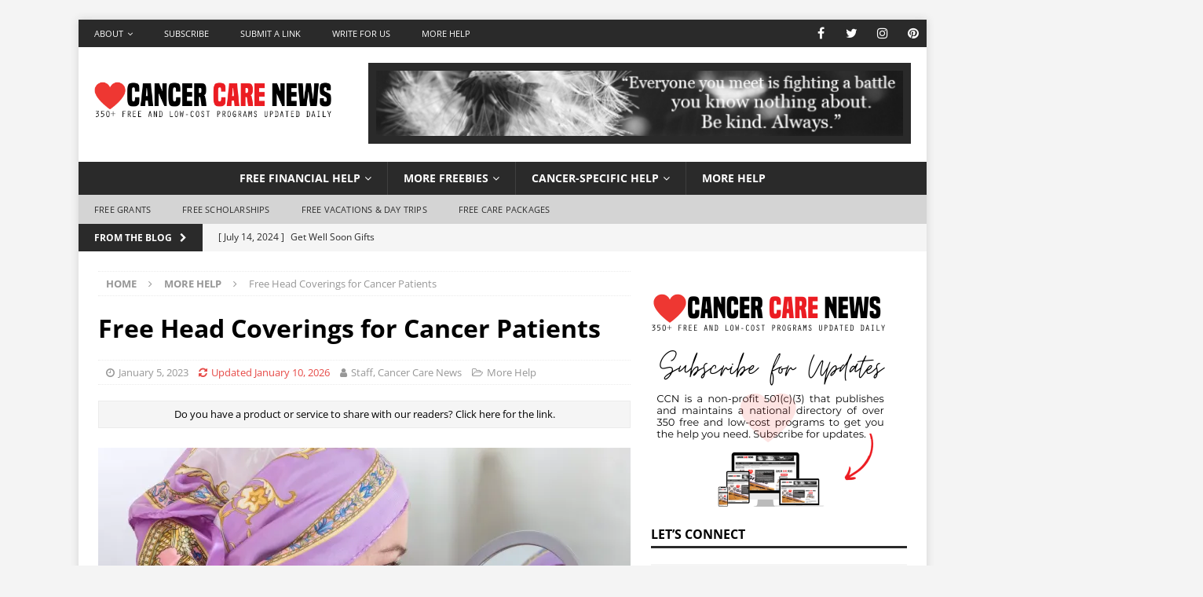

--- FILE ---
content_type: text/html; charset=UTF-8
request_url: https://cancercarenews.com/ccn-blog/free-head-coverings-for-cancer-patients/
body_size: 44540
content:
<!DOCTYPE html>
<html class="no-js mh-one-sb" lang="en">
<head><meta charset="UTF-8"><script>if(navigator.userAgent.match(/MSIE|Internet Explorer/i)||navigator.userAgent.match(/Trident\/7\..*?rv:11/i)){var href=document.location.href;if(!href.match(/[?&]nowprocket/)){if(href.indexOf("?")==-1){if(href.indexOf("#")==-1){document.location.href=href+"?nowprocket=1"}else{document.location.href=href.replace("#","?nowprocket=1#")}}else{if(href.indexOf("#")==-1){document.location.href=href+"&nowprocket=1"}else{document.location.href=href.replace("#","&nowprocket=1#")}}}}</script><script>class RocketLazyLoadScripts{constructor(){this.v="1.2.4",this.triggerEvents=["keydown","mousedown","mousemove","touchmove","touchstart","touchend","wheel"],this.userEventHandler=this._triggerListener.bind(this),this.touchStartHandler=this._onTouchStart.bind(this),this.touchMoveHandler=this._onTouchMove.bind(this),this.touchEndHandler=this._onTouchEnd.bind(this),this.clickHandler=this._onClick.bind(this),this.interceptedClicks=[],window.addEventListener("pageshow",t=>{this.persisted=t.persisted}),window.addEventListener("DOMContentLoaded",()=>{this._preconnect3rdParties()}),this.delayedScripts={normal:[],async:[],defer:[]},this.trash=[],this.allJQueries=[]}_addUserInteractionListener(t){if(document.hidden){t._triggerListener();return}this.triggerEvents.forEach(e=>window.addEventListener(e,t.userEventHandler,{passive:!0})),window.addEventListener("touchstart",t.touchStartHandler,{passive:!0}),window.addEventListener("mousedown",t.touchStartHandler),document.addEventListener("visibilitychange",t.userEventHandler)}_removeUserInteractionListener(){this.triggerEvents.forEach(t=>window.removeEventListener(t,this.userEventHandler,{passive:!0})),document.removeEventListener("visibilitychange",this.userEventHandler)}_onTouchStart(t){"HTML"!==t.target.tagName&&(window.addEventListener("touchend",this.touchEndHandler),window.addEventListener("mouseup",this.touchEndHandler),window.addEventListener("touchmove",this.touchMoveHandler,{passive:!0}),window.addEventListener("mousemove",this.touchMoveHandler),t.target.addEventListener("click",this.clickHandler),this._renameDOMAttribute(t.target,"onclick","rocket-onclick"),this._pendingClickStarted())}_onTouchMove(t){window.removeEventListener("touchend",this.touchEndHandler),window.removeEventListener("mouseup",this.touchEndHandler),window.removeEventListener("touchmove",this.touchMoveHandler,{passive:!0}),window.removeEventListener("mousemove",this.touchMoveHandler),t.target.removeEventListener("click",this.clickHandler),this._renameDOMAttribute(t.target,"rocket-onclick","onclick"),this._pendingClickFinished()}_onTouchEnd(){window.removeEventListener("touchend",this.touchEndHandler),window.removeEventListener("mouseup",this.touchEndHandler),window.removeEventListener("touchmove",this.touchMoveHandler,{passive:!0}),window.removeEventListener("mousemove",this.touchMoveHandler)}_onClick(t){t.target.removeEventListener("click",this.clickHandler),this._renameDOMAttribute(t.target,"rocket-onclick","onclick"),this.interceptedClicks.push(t),t.preventDefault(),t.stopPropagation(),t.stopImmediatePropagation(),this._pendingClickFinished()}_replayClicks(){window.removeEventListener("touchstart",this.touchStartHandler,{passive:!0}),window.removeEventListener("mousedown",this.touchStartHandler),this.interceptedClicks.forEach(t=>{t.target.dispatchEvent(new MouseEvent("click",{view:t.view,bubbles:!0,cancelable:!0}))})}_waitForPendingClicks(){return new Promise(t=>{this._isClickPending?this._pendingClickFinished=t:t()})}_pendingClickStarted(){this._isClickPending=!0}_pendingClickFinished(){this._isClickPending=!1}_renameDOMAttribute(t,e,r){t.hasAttribute&&t.hasAttribute(e)&&(event.target.setAttribute(r,event.target.getAttribute(e)),event.target.removeAttribute(e))}_triggerListener(){this._removeUserInteractionListener(this),"loading"===document.readyState?document.addEventListener("DOMContentLoaded",this._loadEverythingNow.bind(this)):this._loadEverythingNow()}_preconnect3rdParties(){let t=[];document.querySelectorAll("script[type=rocketlazyloadscript][data-rocket-src]").forEach(e=>{let r=e.getAttribute("data-rocket-src");if(r&&0!==r.indexOf("data:")){0===r.indexOf("//")&&(r=location.protocol+r);try{let i=new URL(r).origin;i!==location.origin&&t.push({src:i,crossOrigin:e.crossOrigin||"module"===e.getAttribute("data-rocket-type")})}catch(n){}}}),t=[...new Map(t.map(t=>[JSON.stringify(t),t])).values()],this._batchInjectResourceHints(t,"preconnect")}async _loadEverythingNow(){this.lastBreath=Date.now(),this._delayEventListeners(),this._delayJQueryReady(this),this._handleDocumentWrite(),this._registerAllDelayedScripts(),this._preloadAllScripts(),await this._loadScriptsFromList(this.delayedScripts.normal),await this._loadScriptsFromList(this.delayedScripts.defer),await this._loadScriptsFromList(this.delayedScripts.async);try{await this._triggerDOMContentLoaded(),await this._pendingWebpackRequests(this),await this._triggerWindowLoad()}catch(t){console.error(t)}window.dispatchEvent(new Event("rocket-allScriptsLoaded")),this._waitForPendingClicks().then(()=>{this._replayClicks()}),this._emptyTrash()}_registerAllDelayedScripts(){document.querySelectorAll("script[type=rocketlazyloadscript]").forEach(t=>{t.hasAttribute("data-rocket-src")?t.hasAttribute("async")&&!1!==t.async?this.delayedScripts.async.push(t):t.hasAttribute("defer")&&!1!==t.defer||"module"===t.getAttribute("data-rocket-type")?this.delayedScripts.defer.push(t):this.delayedScripts.normal.push(t):this.delayedScripts.normal.push(t)})}async _transformScript(t){if(await this._littleBreath(),!0===t.noModule&&"noModule"in HTMLScriptElement.prototype){t.setAttribute("data-rocket-status","skipped");return}return new Promise(navigator.userAgent.indexOf("Firefox/")>0||""===navigator.vendor?e=>{let r=document.createElement("script");[...t.attributes].forEach(t=>{let e=t.nodeName;"type"!==e&&("data-rocket-type"===e&&(e="type"),"data-rocket-src"===e&&(e="src"),r.setAttribute(e,t.nodeValue))}),t.text&&(r.text=t.text),r.hasAttribute("src")?(r.addEventListener("load",e),r.addEventListener("error",e)):(r.text=t.text,e());try{t.parentNode.replaceChild(r,t)}catch(i){e()}}:e=>{function r(){t.setAttribute("data-rocket-status","failed"),e()}try{let i=t.getAttribute("data-rocket-type"),n=t.getAttribute("data-rocket-src");i?(t.type=i,t.removeAttribute("data-rocket-type")):t.removeAttribute("type"),t.addEventListener("load",function r(){t.setAttribute("data-rocket-status","executed"),e()}),t.addEventListener("error",r),n?(t.removeAttribute("data-rocket-src"),t.src=n):t.src="data:text/javascript;base64,"+window.btoa(unescape(encodeURIComponent(t.text)))}catch(s){r()}})}async _loadScriptsFromList(t){let e=t.shift();return e&&e.isConnected?(await this._transformScript(e),this._loadScriptsFromList(t)):Promise.resolve()}_preloadAllScripts(){this._batchInjectResourceHints([...this.delayedScripts.normal,...this.delayedScripts.defer,...this.delayedScripts.async],"preload")}_batchInjectResourceHints(t,e){var r=document.createDocumentFragment();t.forEach(t=>{let i=t.getAttribute&&t.getAttribute("data-rocket-src")||t.src;if(i){let n=document.createElement("link");n.href=i,n.rel=e,"preconnect"!==e&&(n.as="script"),t.getAttribute&&"module"===t.getAttribute("data-rocket-type")&&(n.crossOrigin=!0),t.crossOrigin&&(n.crossOrigin=t.crossOrigin),t.integrity&&(n.integrity=t.integrity),r.appendChild(n),this.trash.push(n)}}),document.head.appendChild(r)}_delayEventListeners(){let t={};function e(e,r){!function e(r){!t[r]&&(t[r]={originalFunctions:{add:r.addEventListener,remove:r.removeEventListener},eventsToRewrite:[]},r.addEventListener=function(){arguments[0]=i(arguments[0]),t[r].originalFunctions.add.apply(r,arguments)},r.removeEventListener=function(){arguments[0]=i(arguments[0]),t[r].originalFunctions.remove.apply(r,arguments)});function i(e){return t[r].eventsToRewrite.indexOf(e)>=0?"rocket-"+e:e}}(e),t[e].eventsToRewrite.push(r)}function r(t,e){let r=t[e];Object.defineProperty(t,e,{get:()=>r||function(){},set(i){t["rocket"+e]=r=i}})}e(document,"DOMContentLoaded"),e(window,"DOMContentLoaded"),e(window,"load"),e(window,"pageshow"),e(document,"readystatechange"),r(document,"onreadystatechange"),r(window,"onload"),r(window,"onpageshow")}_delayJQueryReady(t){let e;function r(t){return t.split(" ").map(t=>"load"===t||0===t.indexOf("load.")?"rocket-jquery-load":t).join(" ")}function i(i){if(i&&i.fn&&!t.allJQueries.includes(i)){i.fn.ready=i.fn.init.prototype.ready=function(e){return t.domReadyFired?e.bind(document)(i):document.addEventListener("rocket-DOMContentLoaded",()=>e.bind(document)(i)),i([])};let n=i.fn.on;i.fn.on=i.fn.init.prototype.on=function(){return this[0]===window&&("string"==typeof arguments[0]||arguments[0]instanceof String?arguments[0]=r(arguments[0]):"object"==typeof arguments[0]&&Object.keys(arguments[0]).forEach(t=>{let e=arguments[0][t];delete arguments[0][t],arguments[0][r(t)]=e})),n.apply(this,arguments),this},t.allJQueries.push(i)}e=i}i(window.jQuery),Object.defineProperty(window,"jQuery",{get:()=>e,set(t){i(t)}})}async _pendingWebpackRequests(t){let e=document.querySelector("script[data-webpack]");async function r(){return new Promise(t=>{e.addEventListener("load",t),e.addEventListener("error",t)})}e&&(await r(),await t._requestAnimFrame(),await t._pendingWebpackRequests(t))}async _triggerDOMContentLoaded(){this.domReadyFired=!0,await this._littleBreath(),document.dispatchEvent(new Event("rocket-DOMContentLoaded")),await this._littleBreath(),window.dispatchEvent(new Event("rocket-DOMContentLoaded")),await this._littleBreath(),document.dispatchEvent(new Event("rocket-readystatechange")),await this._littleBreath(),document.rocketonreadystatechange&&document.rocketonreadystatechange()}async _triggerWindowLoad(){await this._littleBreath(),window.dispatchEvent(new Event("rocket-load")),await this._littleBreath(),window.rocketonload&&window.rocketonload(),await this._littleBreath(),this.allJQueries.forEach(t=>t(window).trigger("rocket-jquery-load")),await this._littleBreath();let t=new Event("rocket-pageshow");t.persisted=this.persisted,window.dispatchEvent(t),await this._littleBreath(),window.rocketonpageshow&&window.rocketonpageshow({persisted:this.persisted})}_handleDocumentWrite(){let t=new Map;document.write=document.writeln=function(e){let r=document.currentScript;r||console.error("WPRocket unable to document.write this: "+e);let i=document.createRange(),n=r.parentElement,s=t.get(r);void 0===s&&(s=r.nextSibling,t.set(r,s));let a=document.createDocumentFragment();i.setStart(a,0),a.appendChild(i.createContextualFragment(e)),n.insertBefore(a,s)}}async _littleBreath(){Date.now()-this.lastBreath>45&&(await this._requestAnimFrame(),this.lastBreath=Date.now())}async _requestAnimFrame(){return document.hidden?new Promise(t=>setTimeout(t)):new Promise(t=>requestAnimationFrame(t))}_emptyTrash(){this.trash.forEach(t=>t.remove())}static run(){let t=new RocketLazyLoadScripts;t._addUserInteractionListener(t)}}RocketLazyLoadScripts.run();</script>

<meta name="viewport" content="width=device-width, initial-scale=1.0">
<link rel="profile" href="http://gmpg.org/xfn/11" />
<meta name="p:domain_verify" content="64c8e78dda85c2f8d3c2da6d3e6dedca"/>
<meta name="wot-verification" content="a3c56d60666fd8253c3c"/>
<meta name="fo-verify" content="4ff7c258-3b7b-4d2b-b121-ac33c4031853" />
<link rel="pingback" href="https://cancercarenews.com/xmlrpc.php" />
<script>var et_site_url='https://cancercarenews.com';var et_post_id='7162';function et_core_page_resource_fallback(a,b){"undefined"===typeof b&&(b=a.sheet.cssRules&&0===a.sheet.cssRules.length);b&&(a.onerror=null,a.onload=null,a.href?a.href=et_site_url+"/?et_core_page_resource="+a.id+et_post_id:a.src&&(a.src=et_site_url+"/?et_core_page_resource="+a.id+et_post_id))}
</script><meta name='robots' content='index, follow, max-image-preview:large, max-snippet:-1, max-video-preview:-1' />
	<style>img:is([sizes="auto" i], [sizes^="auto," i]) { contain-intrinsic-size: 3000px 1500px }</style>
	
	<!-- This site is optimized with the Yoast SEO plugin v26.7 - https://yoast.com/wordpress/plugins/seo/ -->
	<title>Free Head Coverings for Cancer Patients |</title>
	<meta name="description" content="Five national programs that provide head coverings for cancer patients throughout the USA 100% free of charge" />
	<link rel="canonical" href="https://cancercarenews.com/ccn-blog/free-head-coverings-for-cancer-patients/" />
	<meta property="og:locale" content="en_US" />
	<meta property="og:type" content="article" />
	<meta property="og:title" content="Free Head Coverings for Cancer Patients |" />
	<meta property="og:description" content="Five national programs that provide head coverings for cancer patients throughout the USA 100% free of charge" />
	<meta property="og:url" content="https://cancercarenews.com/ccn-blog/free-head-coverings-for-cancer-patients/" />
	<meta property="article:publisher" content="https://www.facebook.com/CancerCareNews/" />
	<meta property="article:author" content="https://www.facebook.com/CancerCareNews/" />
	<meta property="article:published_time" content="2023-01-05T18:51:59+00:00" />
	<meta property="article:modified_time" content="2026-01-10T22:39:08+00:00" />
	<meta property="og:image" content="https://i0.wp.com/static.cancercarenews.com//uploads/2023/01/Free-Head-Coverings-for-Cancer-Patients-scaled.jpg?fit=2560%2C1707&ssl=1" />
	<meta property="og:image:width" content="2560" />
	<meta property="og:image:height" content="1707" />
	<meta property="og:image:type" content="image/jpeg" />
	<meta name="author" content="Staff, Cancer Care News" />
	<meta name="twitter:card" content="summary_large_image" />
	<meta name="twitter:creator" content="@https://twitter.com/CancerCare_News" />
	<meta name="twitter:site" content="@CancerCare_News" />
	<meta name="twitter:label1" content="Written by" />
	<meta name="twitter:data1" content="Staff, Cancer Care News" />
	<meta name="twitter:label2" content="Est. reading time" />
	<meta name="twitter:data2" content="6 minutes" />
	<!-- / Yoast SEO plugin. -->


<link rel='dns-prefetch' href='//static.cancercarenews.com' />
<link rel='dns-prefetch' href='//js.stripe.com' />
<link rel='dns-prefetch' href='//stats.wp.com' />

<link rel='dns-prefetch' href='//cdn.openshareweb.com' />
<link rel='dns-prefetch' href='//cdn.shareaholic.net' />
<link rel='dns-prefetch' href='//www.shareaholic.net' />
<link rel='dns-prefetch' href='//analytics.shareaholic.com' />
<link rel='dns-prefetch' href='//recs.shareaholic.com' />
<link rel='dns-prefetch' href='//partner.shareaholic.com' />
<link rel='dns-prefetch' href='//i0.wp.com' />

<link rel='preconnect' href='//i0.wp.com' />
<link rel='preconnect' href='//c0.wp.com' />
<link rel="alternate" type="application/rss+xml" title=" &raquo; Feed" href="https://cancercarenews.com/feed/" />
<link rel="alternate" type="application/rss+xml" title=" &raquo; Comments Feed" href="https://cancercarenews.com/comments/feed/" />
<link rel="alternate" type="application/rss+xml" title=" &raquo; Free Head Coverings for Cancer Patients Comments Feed" href="https://cancercarenews.com/ccn-blog/free-head-coverings-for-cancer-patients/feed/" />
<!-- Shareaholic - https://www.shareaholic.com -->
<link rel='preload' href='//cdn.shareaholic.net/assets/pub/shareaholic.js' as='script'/>
<script type="rocketlazyloadscript" data-no-minify='1' data-cfasync='false'>
_SHR_SETTINGS = {"endpoints":{"local_recs_url":"https:\/\/cancercarenews.com\/wp-admin\/admin-ajax.php?action=shareaholic_permalink_related","ajax_url":"https:\/\/cancercarenews.com\/wp-admin\/admin-ajax.php"},"site_id":"84202c4a70583e88daac5a44e58e3a22","url_components":{"year":"2023","monthnum":"01","day":"05","hour":"18","minute":"51","second":"59","post_id":"7162","postname":"free-head-coverings-for-cancer-patients","category":"ccn-blog"}};
</script>
<script type="rocketlazyloadscript" data-no-minify='1' data-cfasync='false' data-rocket-src='//cdn.shareaholic.net/assets/pub/shareaholic.js' data-shr-siteid='84202c4a70583e88daac5a44e58e3a22' async></script>

<!-- Shareaholic Content Tags -->
<meta name='shareaholic:language' content='en' />
<meta name='shareaholic:url' content='https://cancercarenews.com/ccn-blog/free-head-coverings-for-cancer-patients/' />
<meta name='shareaholic:keywords' content='tag:cancer freebies, tag:free financial help for cancer patients, tag:free head coverings for cancer patients, cat:more help, type:post' />
<meta name='shareaholic:article_published_time' content='2023-01-05T18:51:59+00:00' />
<meta name='shareaholic:article_modified_time' content='2026-01-10T22:39:08+00:00' />
<meta name='shareaholic:shareable_page' content='true' />
<meta name='shareaholic:article_author_name' content='Staff, Cancer Care News' />
<meta name='shareaholic:site_id' content='84202c4a70583e88daac5a44e58e3a22' />
<meta name='shareaholic:wp_version' content='9.7.13' />
<meta name='shareaholic:image' content='https://i0.wp.com/static.cancercarenews.com//uploads/2023/01/Free-Head-Coverings-for-Cancer-Patients-scaled.jpg?fit=640%2C427&amp;ssl=1' />
<!-- Shareaholic Content Tags End -->

<!-- Shareaholic Open Graph Tags -->
<meta property='og:image' content='https://i0.wp.com/static.cancercarenews.com//uploads/2023/01/Free-Head-Coverings-for-Cancer-Patients-scaled.jpg?fit=678%2C452&amp;ssl=1' />
<!-- Shareaholic Open Graph Tags End -->
<link rel='stylesheet' id='cf7ic_style-css' href='https://static.cancercarenews.com//plugins/contact-form-7-image-captcha/css/cf7ic-style.css?ver=3.3.7' type='text/css' media='all' />
<link rel='stylesheet' id='givewp-campaign-blocks-fonts-css' href='//static.cancercarenews.com//uploads/omgf/givewp-campaign-blocks-fonts/givewp-campaign-blocks-fonts.css?ver=1669100113' type='text/css' media='all' />
<style id='wp-emoji-styles-inline-css' type='text/css'>

	img.wp-smiley, img.emoji {
		display: inline !important;
		border: none !important;
		box-shadow: none !important;
		height: 1em !important;
		width: 1em !important;
		margin: 0 0.07em !important;
		vertical-align: -0.1em !important;
		background: none !important;
		padding: 0 !important;
	}
</style>
<link data-minify="1" rel='stylesheet' id='wp-block-library-css' href='https://static.cancercarenews.com//cache/min/1/c/6.8.3/wp-includes/css/dist/block-library/style.min.css?ver=1768073883' type='text/css' media='all' />
<style id='classic-theme-styles-inline-css' type='text/css'>
/*! This file is auto-generated */
.wp-block-button__link{color:#fff;background-color:#32373c;border-radius:9999px;box-shadow:none;text-decoration:none;padding:calc(.667em + 2px) calc(1.333em + 2px);font-size:1.125em}.wp-block-file__button{background:#32373c;color:#fff;text-decoration:none}
</style>
<style id='givewp-campaign-comments-block-style-inline-css' type='text/css'>
.givewp-campaign-comment-block-card{display:flex;gap:var(--givewp-spacing-3);padding:var(--givewp-spacing-4) 0}.givewp-campaign-comment-block-card__avatar{align-items:center;border-radius:50%;display:flex;height:40px;justify-content:center;width:40px}.givewp-campaign-comment-block-card__avatar img{align-items:center;border-radius:50%;display:flex;height:auto;justify-content:center;min-width:40px;width:100%}.givewp-campaign-comment-block-card__donor-name{color:var(--givewp-neutral-700);font-size:1rem;font-weight:600;line-height:1.5;margin:0;text-align:left}.givewp-campaign-comment-block-card__details{align-items:center;color:var(--givewp-neutral-400);display:flex;font-size:.875rem;font-weight:500;gap:var(--givewp-spacing-2);height:auto;line-height:1.43;margin:2px 0 var(--givewp-spacing-3) 0;text-align:left}.givewp-campaign-comment-block-card__comment{color:var(--givewp-neutral-700);font-size:1rem;line-height:1.5;margin:0;text-align:left}.givewp-campaign-comment-block-card__read-more{background:none;border:none;color:var(--givewp-blue-500);cursor:pointer;font-size:.875rem;line-height:1.43;outline:none;padding:0}
.givewp-campaign-comments-block-empty-state{align-items:center;background-color:var(--givewp-shades-white);border:1px solid var(--givewp-neutral-50);border-radius:.5rem;display:flex;flex-direction:column;justify-content:center;padding:var(--givewp-spacing-6)}.givewp-campaign-comments-block-empty-state__details{align-items:center;display:flex;flex-direction:column;gap:var(--givewp-spacing-1);justify-content:center;margin:.875rem 0}.givewp-campaign-comments-block-empty-state__title{color:var(--givewp-neutral-700);font-size:1rem;font-weight:500;margin:0}.givewp-campaign-comments-block-empty-state__description{color:var(--givewp-neutral-700);font-size:.875rem;line-height:1.43;margin:0}
.givewp-campaign-comment-block{background-color:var(--givewp-shades-white);display:flex;flex-direction:column;gap:var(--givewp-spacing-2);padding:var(--givewp-spacing-6) 0}.givewp-campaign-comment-block__title{color:var(--givewp-neutral-900);font-size:18px;font-weight:600;line-height:1.56;margin:0;text-align:left}.givewp-campaign-comment-block__cta{align-items:center;background-color:var(--givewp-neutral-50);border-radius:4px;color:var(--giewp-neutral-500);display:flex;font-size:14px;font-weight:600;gap:8px;height:36px;line-height:1.43;margin:0;padding:var(--givewp-spacing-2) var(--givewp-spacing-4);text-align:left}

</style>
<style id='givewp-campaign-cover-block-style-inline-css' type='text/css'>
.givewp-campaign-selector{border:1px solid #e5e7eb;border-radius:5px;box-shadow:0 2px 4px 0 rgba(0,0,0,.05);display:flex;flex-direction:column;gap:20px;padding:40px 24px}.givewp-campaign-selector__label{padding-bottom:16px}.givewp-campaign-selector__select input[type=text]:focus{border-color:transparent;box-shadow:0 0 0 1px transparent;outline:2px solid transparent}.givewp-campaign-selector__logo{align-self:center}.givewp-campaign-selector__open{background:#2271b1;border:none;border-radius:5px;color:#fff;cursor:pointer;padding:.5rem 1rem}.givewp-campaign-selector__submit{background-color:#27ae60;border:0;border-radius:5px;color:#fff;font-weight:700;outline:none;padding:1rem;text-align:center;transition:.2s;width:100%}.givewp-campaign-selector__submit:disabled{background-color:#f3f4f6;color:#9ca0af}.givewp-campaign-selector__submit:hover:not(:disabled){cursor:pointer;filter:brightness(1.2)}
.givewp-campaign-cover-block__button{align-items:center;border:1px solid #2271b1;border-radius:2px;color:#2271b1;display:flex;justify-content:center;margin-bottom:.5rem;min-height:32px;width:100%}.givewp-campaign-cover-block__image{border-radius:2px;display:flex;flex-grow:1;margin-bottom:.5rem;max-height:4.44rem;-o-object-fit:cover;object-fit:cover;width:100%}.givewp-campaign-cover-block__help-text{color:#4b5563;font-size:.75rem;font-stretch:normal;font-style:normal;font-weight:400;letter-spacing:normal;line-height:1.4;text-align:left}.givewp-campaign-cover-block__edit-campaign-link{align-items:center;display:inline-flex;font-size:.75rem;font-stretch:normal;font-style:normal;font-weight:400;gap:.125rem;line-height:1.4}.givewp-campaign-cover-block__edit-campaign-link svg{fill:currentColor;height:1.25rem;width:1.25rem}.givewp-campaign-cover-block-preview__image{align-items:center;display:flex;height:100%;justify-content:center;width:100%}

</style>
<style id='givewp-campaign-donations-style-inline-css' type='text/css'>
.givewp-campaign-donations-block{padding:1.5rem 0}.givewp-campaign-donations-block *{font-family:Inter,sans-serif}.givewp-campaign-donations-block .givewp-campaign-donations-block__header{align-items:center;display:flex;justify-content:space-between;margin-bottom:.5rem}.givewp-campaign-donations-block .givewp-campaign-donations-block__title{color:var(--givewp-neutral-900);font-size:1.125rem;font-weight:600;line-height:1.56;margin:0}.givewp-campaign-donations-block .givewp-campaign-donations-block__donations{display:grid;gap:.5rem;margin:0;padding:0}.givewp-campaign-donations-block .givewp-campaign-donations-block__donation,.givewp-campaign-donations-block .givewp-campaign-donations-block__empty-state{background-color:var(--givewp-shades-white);border:1px solid var(--givewp-neutral-50);border-radius:.5rem;display:flex;padding:1rem}.givewp-campaign-donations-block .givewp-campaign-donations-block__donation{align-items:center;gap:.75rem}.givewp-campaign-donations-block .givewp-campaign-donations-block__donation-icon{align-items:center;display:flex}.givewp-campaign-donations-block .givewp-campaign-donations-block__donation-icon img{border-radius:100%;height:2.5rem;-o-object-fit:cover;object-fit:cover;width:2.5rem}.givewp-campaign-donations-block .givewp-campaign-donations-block__donation-info{display:flex;flex-direction:column;justify-content:center;row-gap:.25rem}.givewp-campaign-donations-block .givewp-campaign-donations-block__donation-description{color:var(--givewp-neutral-500);font-size:1rem;font-weight:500;line-height:1.5;margin:0}.givewp-campaign-donations-block .givewp-campaign-donations-block__donation-description strong{color:var(--givewp-neutral-700);font-weight:600}.givewp-campaign-donations-block .givewp-campaign-donations-block__donation-date{align-items:center;color:var(--givewp-neutral-400);display:flex;font-size:.875rem;font-weight:500;line-height:1.43}.givewp-campaign-donations-block .givewp-campaign-donations-block__donation-ribbon{align-items:center;border-radius:100%;color:#1f2937;display:flex;height:1.25rem;justify-content:center;margin-left:auto;width:1.25rem}.givewp-campaign-donations-block .givewp-campaign-donations-block__donation-ribbon[data-position="1"]{background-color:gold}.givewp-campaign-donations-block .givewp-campaign-donations-block__donation-ribbon[data-position="2"]{background-color:silver}.givewp-campaign-donations-block .givewp-campaign-donations-block__donation-ribbon[data-position="3"]{background-color:#cd7f32;color:#fffaf2}.givewp-campaign-donations-block .givewp-campaign-donations-block__donation-amount{color:var(--givewp-neutral-700);font-size:1.125rem;font-weight:600;line-height:1.56;margin-left:auto}.givewp-campaign-donations-block .givewp-campaign-donations-block__footer{display:flex;justify-content:center;margin-top:.5rem}.givewp-campaign-donations-block .givewp-campaign-donations-block__donate-button button.givewp-donation-form-modal__open,.givewp-campaign-donations-block .givewp-campaign-donations-block__empty-button button.givewp-donation-form-modal__open,.givewp-campaign-donations-block .givewp-campaign-donations-block__load-more-button{background:none!important;border:1px solid var(--givewp-primary-color);border-radius:.5rem;color:var(--givewp-primary-color)!important;font-size:.875rem;font-weight:600;line-height:1.43;padding:.25rem 1rem!important}.givewp-campaign-donations-block .givewp-campaign-donations-block__donate-button button.givewp-donation-form-modal__open:hover,.givewp-campaign-donations-block .givewp-campaign-donations-block__empty-button button.givewp-donation-form-modal__open:hover,.givewp-campaign-donations-block .givewp-campaign-donations-block__load-more-button:hover{background:var(--givewp-primary-color)!important;color:var(--givewp-shades-white)!important}.givewp-campaign-donations-block .givewp-campaign-donations-block__empty-state{align-items:center;flex-direction:column;padding:1.5rem}.givewp-campaign-donations-block .givewp-campaign-donations-block__empty-description,.givewp-campaign-donations-block .givewp-campaign-donations-block__empty-title{color:var(--givewp-neutral-700);margin:0}.givewp-campaign-donations-block .givewp-campaign-donations-block__empty-title{font-size:1rem;font-weight:500;line-height:1.5}.givewp-campaign-donations-block .givewp-campaign-donations-block__empty-description{font-size:.875rem;line-height:1.43;margin-top:.25rem}.givewp-campaign-donations-block .givewp-campaign-donations-block__empty-icon{color:var(--givewp-secondary-color);margin-bottom:.875rem;order:-1}.givewp-campaign-donations-block .givewp-campaign-donations-block__empty-button{margin-top:.875rem}.givewp-campaign-donations-block .givewp-campaign-donations-block__empty-button button.givewp-donation-form-modal__open{border-radius:.25rem;padding:.5rem 1rem!important}

</style>
<link rel='stylesheet' id='givewp-campaign-donors-style-css' href='https://static.cancercarenews.com//plugins/give/build/campaignDonorsBlockApp.css?ver=1.0.0' type='text/css' media='all' />
<style id='givewp-campaign-form-style-inline-css' type='text/css'>
.givewp-donation-form-modal{outline:none;overflow-y:scroll;padding:1rem;width:100%}.givewp-donation-form-modal[data-entering=true]{animation:modal-fade .3s,modal-zoom .6s}@keyframes modal-fade{0%{opacity:0}to{opacity:1}}@keyframes modal-zoom{0%{transform:scale(.8)}to{transform:scale(1)}}.givewp-donation-form-modal__overlay{align-items:center;background:rgba(0,0,0,.7);display:flex;flex-direction:column;height:var(--visual-viewport-height);justify-content:center;left:0;position:fixed;top:0;width:100vw;z-index:100}.givewp-donation-form-modal__overlay[data-loading=true]{display:none}.givewp-donation-form-modal__overlay[data-entering=true]{animation:modal-fade .3s}.givewp-donation-form-modal__overlay[data-exiting=true]{animation:modal-fade .15s ease-in reverse}.givewp-donation-form-modal__open__spinner{left:50%;line-height:1;position:absolute;top:50%;transform:translate(-50%,-50%);z-index:100}.givewp-donation-form-modal__open{position:relative}.givewp-donation-form-modal__close{background:#e7e8ed;border:1px solid transparent;border-radius:50%;cursor:pointer;display:flex;padding:.75rem;position:fixed;right:25px;top:25px;transition:.2s;width:-moz-fit-content;width:fit-content;z-index:999}.givewp-donation-form-modal__close svg{height:1rem;width:1rem}.givewp-donation-form-modal__close:active,.givewp-donation-form-modal__close:focus,.givewp-donation-form-modal__close:hover{background-color:#caccd7;border:1px solid #caccd7}.admin-bar .givewp-donation-form-modal{margin-top:32px}.admin-bar .givewp-donation-form-modal__close{top:57px}
.givewp-entity-selector{border:1px solid #e5e7eb;border-radius:5px;box-shadow:0 2px 4px 0 rgba(0,0,0,.05);display:flex;flex-direction:column;gap:20px;padding:40px 24px}.givewp-entity-selector__label{padding-bottom:16px}.givewp-entity-selector__select input[type=text]:focus{border-color:transparent;box-shadow:0 0 0 1px transparent;outline:2px solid transparent}.givewp-entity-selector__logo{align-self:center}.givewp-entity-selector__open{background:#2271b1;border:none;border-radius:5px;color:#fff;cursor:pointer;padding:.5rem 1rem}.givewp-entity-selector__submit{background-color:#27ae60;border:0;border-radius:5px;color:#fff;font-weight:700;outline:none;padding:1rem;text-align:center;transition:.2s;width:100%}.givewp-entity-selector__submit:disabled{background-color:#f3f4f6;color:#9ca0af}.givewp-entity-selector__submit:hover:not(:disabled){cursor:pointer;filter:brightness(1.2)}
.givewp-campaign-selector{border:1px solid #e5e7eb;border-radius:5px;box-shadow:0 2px 4px 0 rgba(0,0,0,.05);display:flex;flex-direction:column;gap:20px;padding:40px 24px}.givewp-campaign-selector__label{padding-bottom:16px}.givewp-campaign-selector__select input[type=text]:focus{border-color:transparent;box-shadow:0 0 0 1px transparent;outline:2px solid transparent}.givewp-campaign-selector__logo{align-self:center}.givewp-campaign-selector__open{background:#2271b1;border:none;border-radius:5px;color:#fff;cursor:pointer;padding:.5rem 1rem}.givewp-campaign-selector__submit{background-color:#27ae60;border:0;border-radius:5px;color:#fff;font-weight:700;outline:none;padding:1rem;text-align:center;transition:.2s;width:100%}.givewp-campaign-selector__submit:disabled{background-color:#f3f4f6;color:#9ca0af}.givewp-campaign-selector__submit:hover:not(:disabled){cursor:pointer;filter:brightness(1.2)}
.givewp-donation-form-link,.givewp-donation-form-modal__open{background:var(--givewp-primary-color,#2271b1);border:none;border-radius:5px;color:#fff;cursor:pointer;font-family:-apple-system,BlinkMacSystemFont,Segoe UI,Roboto,Oxygen-Sans,Ubuntu,Cantarell,Helvetica Neue,sans-serif;font-size:1rem;font-weight:500!important;line-height:1.5;padding:.75rem 1.25rem!important;text-decoration:none!important;transition:all .2s ease;width:100%}.givewp-donation-form-link:active,.givewp-donation-form-link:focus,.givewp-donation-form-link:focus-visible,.givewp-donation-form-link:hover,.givewp-donation-form-modal__open:active,.givewp-donation-form-modal__open:focus,.givewp-donation-form-modal__open:focus-visible,.givewp-donation-form-modal__open:hover{background-color:color-mix(in srgb,var(--givewp-primary-color,#2271b1),#000 20%)}.components-input-control__label{width:100%}.wp-block-givewp-campaign-form{position:relative}.wp-block-givewp-campaign-form form[id*=give-form] #give-gateway-radio-list>li input[type=radio]{display:inline-block}.wp-block-givewp-campaign-form iframe{pointer-events:none;width:100%!important}.give-change-donation-form-btn svg{margin-top:3px}.givewp-default-form-toggle{margin-top:var(--givewp-spacing-4)}

</style>
<style id='givewp-campaign-goal-style-inline-css' type='text/css'>
.givewp-campaign-goal{display:flex;flex-direction:column;gap:.5rem;padding-bottom:1rem}.givewp-campaign-goal__container{display:flex;flex-direction:row;justify-content:space-between}.givewp-campaign-goal__container-item{display:flex;flex-direction:column;gap:.2rem}.givewp-campaign-goal__container-item span{color:var(--givewp-neutral-500);font-size:12px;font-weight:600;letter-spacing:.48px;line-height:1.5;text-transform:uppercase}.givewp-campaign-goal__container-item strong{color:var(--givewp-neutral-900);font-size:20px;font-weight:600;line-height:1.6}.givewp-campaign-goal__progress-bar{display:flex}.givewp-campaign-goal__progress-bar-container{background-color:#f2f2f2;border-radius:14px;box-shadow:inset 0 1px 4px 0 rgba(0,0,0,.09);display:flex;flex-grow:1;height:8px}.givewp-campaign-goal__progress-bar-progress{background:var(--givewp-secondary-color,#2d802f);border-radius:14px;box-shadow:inset 0 1px 4px 0 rgba(0,0,0,.09);display:flex;height:8px}

</style>
<style id='givewp-campaign-stats-block-style-inline-css' type='text/css'>
.givewp-campaign-stats-block span{color:var(--givewp-neutral-500);display:block;font-size:12px;font-weight:600;letter-spacing:.48px;line-height:1.5;margin-bottom:2px;text-align:left;text-transform:uppercase}.givewp-campaign-stats-block strong{color:var(--givewp-neutral-900);font-size:20px;font-weight:600;letter-spacing:normal;line-height:1.6}

</style>
<style id='givewp-campaign-donate-button-style-inline-css' type='text/css'>
.givewp-donation-form-link,.givewp-donation-form-modal__open{background:var(--givewp-primary-color,#2271b1);border:none;border-radius:5px;color:#fff;cursor:pointer;font-family:-apple-system,BlinkMacSystemFont,Segoe UI,Roboto,Oxygen-Sans,Ubuntu,Cantarell,Helvetica Neue,sans-serif;font-size:1rem;font-weight:500!important;line-height:1.5;padding:.75rem 1.25rem!important;text-decoration:none!important;transition:all .2s ease;width:100%}.givewp-donation-form-link:active,.givewp-donation-form-link:focus,.givewp-donation-form-link:focus-visible,.givewp-donation-form-link:hover,.givewp-donation-form-modal__open:active,.givewp-donation-form-modal__open:focus,.givewp-donation-form-modal__open:focus-visible,.givewp-donation-form-modal__open:hover{background-color:color-mix(in srgb,var(--givewp-primary-color,#2271b1),#000 20%)}.give-change-donation-form-btn svg{margin-top:3px}.givewp-default-form-toggle{margin-top:var(--givewp-spacing-4)}

</style>
<link data-minify="1" rel='stylesheet' id='mediaelement-css' href='https://static.cancercarenews.com//cache/min/1/c/6.8.3/wp-includes/js/mediaelement/mediaelementplayer-legacy.min.css?ver=1768073883' type='text/css' media='all' />
<link data-minify="1" rel='stylesheet' id='wp-mediaelement-css' href='https://static.cancercarenews.com//cache/min/1/c/6.8.3/wp-includes/js/mediaelement/wp-mediaelement.min.css?ver=1768073883' type='text/css' media='all' />
<style id='jetpack-sharing-buttons-style-inline-css' type='text/css'>
.jetpack-sharing-buttons__services-list{display:flex;flex-direction:row;flex-wrap:wrap;gap:0;list-style-type:none;margin:5px;padding:0}.jetpack-sharing-buttons__services-list.has-small-icon-size{font-size:12px}.jetpack-sharing-buttons__services-list.has-normal-icon-size{font-size:16px}.jetpack-sharing-buttons__services-list.has-large-icon-size{font-size:24px}.jetpack-sharing-buttons__services-list.has-huge-icon-size{font-size:36px}@media print{.jetpack-sharing-buttons__services-list{display:none!important}}.editor-styles-wrapper .wp-block-jetpack-sharing-buttons{gap:0;padding-inline-start:0}ul.jetpack-sharing-buttons__services-list.has-background{padding:1.25em 2.375em}
</style>
<style id='global-styles-inline-css' type='text/css'>
:root{--wp--preset--aspect-ratio--square: 1;--wp--preset--aspect-ratio--4-3: 4/3;--wp--preset--aspect-ratio--3-4: 3/4;--wp--preset--aspect-ratio--3-2: 3/2;--wp--preset--aspect-ratio--2-3: 2/3;--wp--preset--aspect-ratio--16-9: 16/9;--wp--preset--aspect-ratio--9-16: 9/16;--wp--preset--color--black: #000000;--wp--preset--color--cyan-bluish-gray: #abb8c3;--wp--preset--color--white: #ffffff;--wp--preset--color--pale-pink: #f78da7;--wp--preset--color--vivid-red: #cf2e2e;--wp--preset--color--luminous-vivid-orange: #ff6900;--wp--preset--color--luminous-vivid-amber: #fcb900;--wp--preset--color--light-green-cyan: #7bdcb5;--wp--preset--color--vivid-green-cyan: #00d084;--wp--preset--color--pale-cyan-blue: #8ed1fc;--wp--preset--color--vivid-cyan-blue: #0693e3;--wp--preset--color--vivid-purple: #9b51e0;--wp--preset--gradient--vivid-cyan-blue-to-vivid-purple: linear-gradient(135deg,rgba(6,147,227,1) 0%,rgb(155,81,224) 100%);--wp--preset--gradient--light-green-cyan-to-vivid-green-cyan: linear-gradient(135deg,rgb(122,220,180) 0%,rgb(0,208,130) 100%);--wp--preset--gradient--luminous-vivid-amber-to-luminous-vivid-orange: linear-gradient(135deg,rgba(252,185,0,1) 0%,rgba(255,105,0,1) 100%);--wp--preset--gradient--luminous-vivid-orange-to-vivid-red: linear-gradient(135deg,rgba(255,105,0,1) 0%,rgb(207,46,46) 100%);--wp--preset--gradient--very-light-gray-to-cyan-bluish-gray: linear-gradient(135deg,rgb(238,238,238) 0%,rgb(169,184,195) 100%);--wp--preset--gradient--cool-to-warm-spectrum: linear-gradient(135deg,rgb(74,234,220) 0%,rgb(151,120,209) 20%,rgb(207,42,186) 40%,rgb(238,44,130) 60%,rgb(251,105,98) 80%,rgb(254,248,76) 100%);--wp--preset--gradient--blush-light-purple: linear-gradient(135deg,rgb(255,206,236) 0%,rgb(152,150,240) 100%);--wp--preset--gradient--blush-bordeaux: linear-gradient(135deg,rgb(254,205,165) 0%,rgb(254,45,45) 50%,rgb(107,0,62) 100%);--wp--preset--gradient--luminous-dusk: linear-gradient(135deg,rgb(255,203,112) 0%,rgb(199,81,192) 50%,rgb(65,88,208) 100%);--wp--preset--gradient--pale-ocean: linear-gradient(135deg,rgb(255,245,203) 0%,rgb(182,227,212) 50%,rgb(51,167,181) 100%);--wp--preset--gradient--electric-grass: linear-gradient(135deg,rgb(202,248,128) 0%,rgb(113,206,126) 100%);--wp--preset--gradient--midnight: linear-gradient(135deg,rgb(2,3,129) 0%,rgb(40,116,252) 100%);--wp--preset--font-size--small: 13px;--wp--preset--font-size--medium: 20px;--wp--preset--font-size--large: 36px;--wp--preset--font-size--x-large: 42px;--wp--preset--spacing--20: 0.44rem;--wp--preset--spacing--30: 0.67rem;--wp--preset--spacing--40: 1rem;--wp--preset--spacing--50: 1.5rem;--wp--preset--spacing--60: 2.25rem;--wp--preset--spacing--70: 3.38rem;--wp--preset--spacing--80: 5.06rem;--wp--preset--shadow--natural: 6px 6px 9px rgba(0, 0, 0, 0.2);--wp--preset--shadow--deep: 12px 12px 50px rgba(0, 0, 0, 0.4);--wp--preset--shadow--sharp: 6px 6px 0px rgba(0, 0, 0, 0.2);--wp--preset--shadow--outlined: 6px 6px 0px -3px rgba(255, 255, 255, 1), 6px 6px rgba(0, 0, 0, 1);--wp--preset--shadow--crisp: 6px 6px 0px rgba(0, 0, 0, 1);}:where(.is-layout-flex){gap: 0.5em;}:where(.is-layout-grid){gap: 0.5em;}body .is-layout-flex{display: flex;}.is-layout-flex{flex-wrap: wrap;align-items: center;}.is-layout-flex > :is(*, div){margin: 0;}body .is-layout-grid{display: grid;}.is-layout-grid > :is(*, div){margin: 0;}:where(.wp-block-columns.is-layout-flex){gap: 2em;}:where(.wp-block-columns.is-layout-grid){gap: 2em;}:where(.wp-block-post-template.is-layout-flex){gap: 1.25em;}:where(.wp-block-post-template.is-layout-grid){gap: 1.25em;}.has-black-color{color: var(--wp--preset--color--black) !important;}.has-cyan-bluish-gray-color{color: var(--wp--preset--color--cyan-bluish-gray) !important;}.has-white-color{color: var(--wp--preset--color--white) !important;}.has-pale-pink-color{color: var(--wp--preset--color--pale-pink) !important;}.has-vivid-red-color{color: var(--wp--preset--color--vivid-red) !important;}.has-luminous-vivid-orange-color{color: var(--wp--preset--color--luminous-vivid-orange) !important;}.has-luminous-vivid-amber-color{color: var(--wp--preset--color--luminous-vivid-amber) !important;}.has-light-green-cyan-color{color: var(--wp--preset--color--light-green-cyan) !important;}.has-vivid-green-cyan-color{color: var(--wp--preset--color--vivid-green-cyan) !important;}.has-pale-cyan-blue-color{color: var(--wp--preset--color--pale-cyan-blue) !important;}.has-vivid-cyan-blue-color{color: var(--wp--preset--color--vivid-cyan-blue) !important;}.has-vivid-purple-color{color: var(--wp--preset--color--vivid-purple) !important;}.has-black-background-color{background-color: var(--wp--preset--color--black) !important;}.has-cyan-bluish-gray-background-color{background-color: var(--wp--preset--color--cyan-bluish-gray) !important;}.has-white-background-color{background-color: var(--wp--preset--color--white) !important;}.has-pale-pink-background-color{background-color: var(--wp--preset--color--pale-pink) !important;}.has-vivid-red-background-color{background-color: var(--wp--preset--color--vivid-red) !important;}.has-luminous-vivid-orange-background-color{background-color: var(--wp--preset--color--luminous-vivid-orange) !important;}.has-luminous-vivid-amber-background-color{background-color: var(--wp--preset--color--luminous-vivid-amber) !important;}.has-light-green-cyan-background-color{background-color: var(--wp--preset--color--light-green-cyan) !important;}.has-vivid-green-cyan-background-color{background-color: var(--wp--preset--color--vivid-green-cyan) !important;}.has-pale-cyan-blue-background-color{background-color: var(--wp--preset--color--pale-cyan-blue) !important;}.has-vivid-cyan-blue-background-color{background-color: var(--wp--preset--color--vivid-cyan-blue) !important;}.has-vivid-purple-background-color{background-color: var(--wp--preset--color--vivid-purple) !important;}.has-black-border-color{border-color: var(--wp--preset--color--black) !important;}.has-cyan-bluish-gray-border-color{border-color: var(--wp--preset--color--cyan-bluish-gray) !important;}.has-white-border-color{border-color: var(--wp--preset--color--white) !important;}.has-pale-pink-border-color{border-color: var(--wp--preset--color--pale-pink) !important;}.has-vivid-red-border-color{border-color: var(--wp--preset--color--vivid-red) !important;}.has-luminous-vivid-orange-border-color{border-color: var(--wp--preset--color--luminous-vivid-orange) !important;}.has-luminous-vivid-amber-border-color{border-color: var(--wp--preset--color--luminous-vivid-amber) !important;}.has-light-green-cyan-border-color{border-color: var(--wp--preset--color--light-green-cyan) !important;}.has-vivid-green-cyan-border-color{border-color: var(--wp--preset--color--vivid-green-cyan) !important;}.has-pale-cyan-blue-border-color{border-color: var(--wp--preset--color--pale-cyan-blue) !important;}.has-vivid-cyan-blue-border-color{border-color: var(--wp--preset--color--vivid-cyan-blue) !important;}.has-vivid-purple-border-color{border-color: var(--wp--preset--color--vivid-purple) !important;}.has-vivid-cyan-blue-to-vivid-purple-gradient-background{background: var(--wp--preset--gradient--vivid-cyan-blue-to-vivid-purple) !important;}.has-light-green-cyan-to-vivid-green-cyan-gradient-background{background: var(--wp--preset--gradient--light-green-cyan-to-vivid-green-cyan) !important;}.has-luminous-vivid-amber-to-luminous-vivid-orange-gradient-background{background: var(--wp--preset--gradient--luminous-vivid-amber-to-luminous-vivid-orange) !important;}.has-luminous-vivid-orange-to-vivid-red-gradient-background{background: var(--wp--preset--gradient--luminous-vivid-orange-to-vivid-red) !important;}.has-very-light-gray-to-cyan-bluish-gray-gradient-background{background: var(--wp--preset--gradient--very-light-gray-to-cyan-bluish-gray) !important;}.has-cool-to-warm-spectrum-gradient-background{background: var(--wp--preset--gradient--cool-to-warm-spectrum) !important;}.has-blush-light-purple-gradient-background{background: var(--wp--preset--gradient--blush-light-purple) !important;}.has-blush-bordeaux-gradient-background{background: var(--wp--preset--gradient--blush-bordeaux) !important;}.has-luminous-dusk-gradient-background{background: var(--wp--preset--gradient--luminous-dusk) !important;}.has-pale-ocean-gradient-background{background: var(--wp--preset--gradient--pale-ocean) !important;}.has-electric-grass-gradient-background{background: var(--wp--preset--gradient--electric-grass) !important;}.has-midnight-gradient-background{background: var(--wp--preset--gradient--midnight) !important;}.has-small-font-size{font-size: var(--wp--preset--font-size--small) !important;}.has-medium-font-size{font-size: var(--wp--preset--font-size--medium) !important;}.has-large-font-size{font-size: var(--wp--preset--font-size--large) !important;}.has-x-large-font-size{font-size: var(--wp--preset--font-size--x-large) !important;}
:where(.wp-block-post-template.is-layout-flex){gap: 1.25em;}:where(.wp-block-post-template.is-layout-grid){gap: 1.25em;}
:where(.wp-block-columns.is-layout-flex){gap: 2em;}:where(.wp-block-columns.is-layout-grid){gap: 2em;}
:root :where(.wp-block-pullquote){font-size: 1.5em;line-height: 1.6;}
</style>
<link data-minify="1" rel='stylesheet' id='dashicons-css' href='https://static.cancercarenews.com//cache/min/1/c/6.8.3/wp-includes/css/dashicons.min.css?ver=1768073883' type='text/css' media='all' />
<link data-minify="1" rel='stylesheet' id='admin-bar-css' href='https://static.cancercarenews.com//cache/min/1/c/6.8.3/wp-includes/css/admin-bar.min.css?ver=1768073883' type='text/css' media='all' />
<style id='admin-bar-inline-css' type='text/css'>

    /* Hide CanvasJS credits for P404 charts specifically */
    #p404RedirectChart .canvasjs-chart-credit {
        display: none !important;
    }
    
    #p404RedirectChart canvas {
        border-radius: 6px;
    }

    .p404-redirect-adminbar-weekly-title {
        font-weight: bold;
        font-size: 14px;
        color: #fff;
        margin-bottom: 6px;
    }

    #wpadminbar #wp-admin-bar-p404_free_top_button .ab-icon:before {
        content: "\f103";
        color: #dc3545;
        top: 3px;
    }
    
    #wp-admin-bar-p404_free_top_button .ab-item {
        min-width: 80px !important;
        padding: 0px !important;
    }
    
    /* Ensure proper positioning and z-index for P404 dropdown */
    .p404-redirect-adminbar-dropdown-wrap { 
        min-width: 0; 
        padding: 0;
        position: static !important;
    }
    
    #wpadminbar #wp-admin-bar-p404_free_top_button_dropdown {
        position: static !important;
    }
    
    #wpadminbar #wp-admin-bar-p404_free_top_button_dropdown .ab-item {
        padding: 0 !important;
        margin: 0 !important;
    }
    
    .p404-redirect-dropdown-container {
        min-width: 340px;
        padding: 18px 18px 12px 18px;
        background: #23282d !important;
        color: #fff;
        border-radius: 12px;
        box-shadow: 0 8px 32px rgba(0,0,0,0.25);
        margin-top: 10px;
        position: relative !important;
        z-index: 999999 !important;
        display: block !important;
        border: 1px solid #444;
    }
    
    /* Ensure P404 dropdown appears on hover */
    #wpadminbar #wp-admin-bar-p404_free_top_button .p404-redirect-dropdown-container { 
        display: none !important;
    }
    
    #wpadminbar #wp-admin-bar-p404_free_top_button:hover .p404-redirect-dropdown-container { 
        display: block !important;
    }
    
    #wpadminbar #wp-admin-bar-p404_free_top_button:hover #wp-admin-bar-p404_free_top_button_dropdown .p404-redirect-dropdown-container {
        display: block !important;
    }
    
    .p404-redirect-card {
        background: #2c3338;
        border-radius: 8px;
        padding: 18px 18px 12px 18px;
        box-shadow: 0 2px 8px rgba(0,0,0,0.07);
        display: flex;
        flex-direction: column;
        align-items: flex-start;
        border: 1px solid #444;
    }
    
    .p404-redirect-btn {
        display: inline-block;
        background: #dc3545;
        color: #fff !important;
        font-weight: bold;
        padding: 5px 22px;
        border-radius: 8px;
        text-decoration: none;
        font-size: 17px;
        transition: background 0.2s, box-shadow 0.2s;
        margin-top: 8px;
        box-shadow: 0 2px 8px rgba(220,53,69,0.15);
        text-align: center;
        line-height: 1.6;
    }
    
    .p404-redirect-btn:hover {
        background: #c82333;
        color: #fff !important;
        box-shadow: 0 4px 16px rgba(220,53,69,0.25);
    }
    
    /* Prevent conflicts with other admin bar dropdowns */
    #wpadminbar .ab-top-menu > li:hover > .ab-item,
    #wpadminbar .ab-top-menu > li.hover > .ab-item {
        z-index: auto;
    }
    
    #wpadminbar #wp-admin-bar-p404_free_top_button:hover > .ab-item {
        z-index: 999998 !important;
    }
    
</style>
<link rel='stylesheet' id='contact-form-7-css' href='https://static.cancercarenews.com//plugins/contact-form-7/includes/css/styles.css?ver=6.1.4' type='text/css' media='all' />
<link rel='stylesheet' id='ctf_styles-css' href='https://static.cancercarenews.com//plugins/custom-twitter-feeds/css/ctf-styles.min.css?ver=2.3.1' type='text/css' media='all' />
<link rel='stylesheet' id='surl-lasso-lite-css' href='https://static.cancercarenews.com//plugins/simple-urls/admin/assets/css/lasso-lite.css?ver=1762680784' type='text/css' media='all' />
<link rel='stylesheet' id='give-styles-css' href='https://static.cancercarenews.com//plugins/give/build/assets/dist/css/give.css?ver=4.13.2' type='text/css' media='all' />
<link rel='stylesheet' id='give-donation-summary-style-frontend-css' href='https://static.cancercarenews.com//plugins/give/build/assets/dist/css/give-donation-summary.css?ver=4.13.2' type='text/css' media='all' />
<link rel='stylesheet' id='givewp-design-system-foundation-css' href='https://static.cancercarenews.com//plugins/give/build/assets/dist/css/design-system/foundation.css?ver=1.2.0' type='text/css' media='all' />
<link rel='stylesheet' id='uagb-block-css-css' href='https://static.cancercarenews.com//uploads/uag-plugin/custom-style-blocks.css?ver=2.19.17' type='text/css' media='all' />
<link rel='stylesheet' id='mh-magazine-css' href='https://static.cancercarenews.com//themes/mh-magazine/style.css?ver=3.8.3' type='text/css' media='all' />
<link rel='stylesheet' id='mh-font-awesome-css' href='https://static.cancercarenews.com//themes/mh-magazine/includes/font-awesome.min.css' type='text/css' media='all' />
<link rel='stylesheet' id='mh-google-fonts-css' href='//static.cancercarenews.com//uploads/omgf/mh-google-fonts/mh-google-fonts.css?ver=1669100113' type='text/css' media='all' />
<link rel='stylesheet' id='boxzilla-css' href='https://static.cancercarenews.com//plugins/boxzilla/assets/css/styles.css?ver=3.4.5' type='text/css' media='all' />
<style id='rocket-lazyload-inline-css' type='text/css'>
.rll-youtube-player{position:relative;padding-bottom:56.23%;height:0;overflow:hidden;max-width:100%;}.rll-youtube-player:focus-within{outline: 2px solid currentColor;outline-offset: 5px;}.rll-youtube-player iframe{position:absolute;top:0;left:0;width:100%;height:100%;z-index:100;background:0 0}.rll-youtube-player img{bottom:0;display:block;left:0;margin:auto;max-width:100%;width:100%;position:absolute;right:0;top:0;border:none;height:auto;-webkit-transition:.4s all;-moz-transition:.4s all;transition:.4s all}.rll-youtube-player img:hover{-webkit-filter:brightness(75%)}.rll-youtube-player .play{height:100%;width:100%;left:0;top:0;position:absolute;background:url(https://static.cancercarenews.com//plugins/wp-rocket/assets/img/youtube.png) no-repeat center;background-color: transparent !important;cursor:pointer;border:none;}
</style>
<script type="rocketlazyloadscript" data-minify="1" data-rocket-type="text/javascript" data-rocket-src="https://static.cancercarenews.com//cache/min/1/c/6.8.3/wp-includes/js/tinymce/tinymce.min.js?ver=1762296499" id="wp-tinymce-root-js" defer></script>
<script type="rocketlazyloadscript" data-minify="1" data-rocket-type="text/javascript" data-rocket-src="https://static.cancercarenews.com//cache/min/1/c/6.8.3/wp-includes/js/tinymce/plugins/compat3x/plugin.min.js?ver=1762296499" id="wp-tinymce-js" defer></script>
<script type="rocketlazyloadscript" data-rocket-type="text/javascript" data-rocket-src="https://c0.wp.com/c/6.8.3/wp-includes/js/jquery/jquery.min.js" id="jquery-core-js" defer></script>
<script type="rocketlazyloadscript" data-minify="1" data-rocket-type="text/javascript" data-rocket-src="https://static.cancercarenews.com//cache/min/1/c/6.8.3/wp-includes/js/jquery/jquery-migrate.min.js?ver=1759908816" id="jquery-migrate-js" defer></script>
<script type="rocketlazyloadscript" data-minify="1" data-rocket-type="text/javascript" data-rocket-src="https://static.cancercarenews.com//cache/min/1/c/6.8.3/wp-includes/js/dist/hooks.min.js?ver=1759908816" id="wp-hooks-js"></script>
<script type="rocketlazyloadscript" data-rocket-type="text/javascript" data-rocket-src="https://c0.wp.com/c/6.8.3/wp-includes/js/dist/i18n.min.js" id="wp-i18n-js"></script>
<script type="rocketlazyloadscript" data-rocket-type="text/javascript" id="wp-i18n-js-after">
/* <![CDATA[ */
wp.i18n.setLocaleData( { 'text direction\u0004ltr': [ 'ltr' ] } );
/* ]]> */
</script>
<script type="text/javascript" id="give-stripe-js-js-extra">
/* <![CDATA[ */
var give_stripe_vars = {"zero_based_currency":"","zero_based_currencies_list":["JPY","KRW","CLP","ISK","BIF","DJF","GNF","KHR","KPW","LAK","LKR","MGA","MZN","VUV"],"sitename":"","checkoutBtnTitle":"Donate","publishable_key":"pk_live_51Mn3aeJuoEkPcdEKfxvAC2VrBeJZXxwiqMZwyMsQsL6RAnBFBz9Bczi9GQSju6hh9smLofjI53okEHaFvIjbNzcn00GInUDEc0","checkout_image":"","checkout_address":"","checkout_processing_text":"Donation Processing...","give_version":"4.13.2","cc_fields_format":"multi","card_number_placeholder_text":"Card Number","card_cvc_placeholder_text":"CVC","donate_button_text":"Donate Now","element_font_styles":{"cssSrc":false},"element_base_styles":{"color":"#32325D","fontWeight":500,"fontSize":"16px","fontSmoothing":"antialiased","::placeholder":{"color":"#222222"},":-webkit-autofill":{"color":"#e39f48"}},"element_complete_styles":{},"element_empty_styles":{},"element_invalid_styles":{},"float_labels":"","base_country":"US","preferred_locale":"en"};
/* ]]> */
</script>
<script type="rocketlazyloadscript" data-rocket-type="text/javascript" data-rocket-src="https://js.stripe.com/v3/?ver=4.13.2" id="give-stripe-js-js" defer></script>
<script type="rocketlazyloadscript" data-rocket-type="text/javascript" data-rocket-src="https://static.cancercarenews.com//plugins/give/build/assets/dist/js/give-stripe.js?ver=4.13.2" id="give-stripe-onpage-js-js" defer></script>
<script type="text/javascript" id="give-js-extra">
/* <![CDATA[ */
var give_global_vars = {"ajaxurl":"https:\/\/cancercarenews.com\/wp-admin\/admin-ajax.php","checkout_nonce":"4e9e6d5927","currency":"USD","currency_sign":"$","currency_pos":"before","thousands_separator":",","decimal_separator":".","no_gateway":"Please select a payment method.","bad_minimum":"The minimum custom donation amount for this form is","bad_maximum":"The maximum custom donation amount for this form is","general_loading":"Loading...","purchase_loading":"Please Wait...","textForOverlayScreen":"<h3>Processing...<\/h3><p>This will only take a second!<\/p>","number_decimals":"2","is_test_mode":"","give_version":"4.13.2","magnific_options":{"main_class":"give-modal","close_on_bg_click":false},"form_translation":{"payment-mode":"Please select payment mode.","give_first":"Please enter your first name.","give_last":"Please enter your last name.","give_email":"Please enter a valid email address.","give_user_login":"Invalid email address or username.","give_user_pass":"Enter a password.","give_user_pass_confirm":"Enter the password confirmation.","give_agree_to_terms":"You must agree to the terms and conditions."},"confirm_email_sent_message":"Please check your email and click on the link to access your complete donation history.","ajax_vars":{"ajaxurl":"https:\/\/cancercarenews.com\/wp-admin\/admin-ajax.php","ajaxNonce":"f222a16c16","loading":"Loading","select_option":"Please select an option","default_gateway":"stripe","permalinks":"1","number_decimals":2},"cookie_hash":"77e564a97856805a7a012252ce7c80b1","session_nonce_cookie_name":"wp-give_session_reset_nonce_77e564a97856805a7a012252ce7c80b1","session_cookie_name":"wp-give_session_77e564a97856805a7a012252ce7c80b1","delete_session_nonce_cookie":"0"};
var giveApiSettings = {"root":"https:\/\/cancercarenews.com\/wp-json\/give-api\/v2\/","rest_base":"give-api\/v2"};
/* ]]> */
</script>
<script type="rocketlazyloadscript" data-rocket-type="text/javascript" data-rocket-src="https://static.cancercarenews.com//plugins/give/build/assets/dist/js/give.js?ver=8540f4f50a2032d9c5b5" id="give-js" defer></script>
<script type="rocketlazyloadscript" data-rocket-type="text/javascript" data-rocket-src="https://static.cancercarenews.com//themes/mh-magazine/js/exitent.min.js?ver=3.8.3" id="mh-scripts-exit-js" defer></script>
<script type="text/javascript" id="mh-scripts-js-extra">
/* <![CDATA[ */
var ajax_object = {"ajax_url":"https:\/\/cancercarenews.com\/wp-admin\/admin-ajax.php","ajax_nonce":"437e214a80"};
/* ]]> */
</script>
<script type="rocketlazyloadscript" data-rocket-type="text/javascript" data-rocket-src="https://static.cancercarenews.com//themes/mh-magazine/js/scripts.js?ver=3.8.3" id="mh-scripts-js" defer></script>
<link rel="https://api.w.org/" href="https://cancercarenews.com/wp-json/" /><link rel="alternate" title="JSON" type="application/json" href="https://cancercarenews.com/wp-json/wp/v2/posts/7162" /><link rel="EditURI" type="application/rsd+xml" title="RSD" href="https://cancercarenews.com/xmlrpc.php?rsd" />
<meta name="generator" content="WordPress 6.8.3" />
<link rel='shortlink' href='https://cancercarenews.com/?p=7162' />
<link rel="alternate" title="oEmbed (JSON)" type="application/json+oembed" href="https://cancercarenews.com/wp-json/oembed/1.0/embed?url=https%3A%2F%2Fcancercarenews.com%2Fccn-blog%2Ffree-head-coverings-for-cancer-patients%2F" />
<link rel="alternate" title="oEmbed (XML)" type="text/xml+oembed" href="https://cancercarenews.com/wp-json/oembed/1.0/embed?url=https%3A%2F%2Fcancercarenews.com%2Fccn-blog%2Ffree-head-coverings-for-cancer-patients%2F&#038;format=xml" />
<link rel="stylesheet" href="https://static.cancercarenews.com//plugins/ereader/style.css" /><style type="text/css">
			:root{
				--lasso-main: black !important;
				--lasso-title: black !important;
				--lasso-button: #22baa0 !important;
				--lasso-secondary-button: #22baa0 !important;
				--lasso-button-text: white !important;
				--lasso-background: white !important;
				--lasso-pros: #22baa0 !important;
				--lasso-cons: black !important;
			}
		</style>
			<script type="rocketlazyloadscript" data-rocket-type="text/javascript">
				// Notice how this gets configured before we load Font Awesome
				window.FontAwesomeConfig = { autoReplaceSvg: false }
			</script>
		<meta name="generator" content="Give v4.13.2" />
	<style>img#wpstats{display:none}</style>
		<style type="text/css" id="et-bloom-custom-css">
					.et_bloom .et_bloom_optin_3 .et_bloom_form_content { background-color: #f2f2f2 !important; } .et_bloom .et_bloom_optin_3 .et_bloom_form_container .et_bloom_form_header { background-color: #ffffff !important; } .et_bloom .et_bloom_optin_3 .carrot_edge .et_bloom_form_content:before { border-top-color: #ffffff !important; } .et_bloom .et_bloom_optin_3 .carrot_edge.et_bloom_form_right .et_bloom_form_content:before, .et_bloom .et_bloom_optin_3 .carrot_edge.et_bloom_form_left .et_bloom_form_content:before { border-top-color: transparent !important; border-left-color: #ffffff !important; }
						@media only screen and ( max-width: 767px ) {.et_bloom .et_bloom_optin_3 .carrot_edge.et_bloom_form_right .et_bloom_form_content:before { border-top-color: #ffffff !important; border-left-color: transparent !important; }.et_bloom .et_bloom_optin_3 .carrot_edge.et_bloom_form_left .et_bloom_form_content:after { border-bottom-color: #ffffff !important; border-left-color: transparent !important; }
						}.et_bloom .et_bloom_optin_3 .et_bloom_form_content button { background-color: #ee3732 !important; } .et_bloom .et_bloom_optin_3 .et_bloom_form_content .et_bloom_fields i { color: #ee3732 !important; } .et_bloom .et_bloom_optin_3 .et_bloom_form_content .et_bloom_custom_field_radio i:before { background: #ee3732 !important; } .et_bloom .et_bloom_optin_3 .et_bloom_form_content button { background-color: #ee3732 !important; } .et_bloom .et_bloom_optin_3 .et_bloom_form_container h2, .et_bloom .et_bloom_optin_3 .et_bloom_form_container h2 span, .et_bloom .et_bloom_optin_3 .et_bloom_form_container h2 strong { font-family: "Open Sans", Helvetica, Arial, Lucida, sans-serif; }.et_bloom .et_bloom_optin_3 .et_bloom_form_container p, .et_bloom .et_bloom_optin_3 .et_bloom_form_container p span, .et_bloom .et_bloom_optin_3 .et_bloom_form_container p strong, .et_bloom .et_bloom_optin_3 .et_bloom_form_container form input, .et_bloom .et_bloom_optin_3 .et_bloom_form_container form button span { font-family: "Open Sans", Helvetica, Arial, Lucida, sans-serif; } input[type=submit]{ background-color: #ee3732 !important; cursor: pointer; color: #fff !important;}
				</style><link rel="preload" href="https://static.cancercarenews.com//plugins/bloom/core/admin/fonts/modules.ttf" as="font" crossorigin="anonymous"><style type="text/css">
.mh-widget-layout4 .mh-widget-title { background: #2a2a2a; background: rgba(42, 42, 42, 0.6); }
.mh-preheader, .mh-wide-layout .mh-subheader, .mh-ticker-title, .mh-main-nav li:hover, .mh-footer-nav, .slicknav_menu, .slicknav_btn, .slicknav_nav .slicknav_item:hover, .slicknav_nav a:hover, .mh-back-to-top, .mh-subheading, .entry-tags .fa, .entry-tags li:hover, .mh-widget-layout2 .mh-widget-title, .mh-widget-layout4 .mh-widget-title-inner, .mh-widget-layout4 .mh-footer-widget-title, .mh-widget-layout5 .mh-widget-title-inner, .mh-widget-layout6 .mh-widget-title, #mh-mobile .flex-control-paging li a.flex-active, .mh-image-caption, .mh-carousel-layout1 .mh-carousel-caption, .mh-tab-button.active, .mh-tab-button.active:hover, .mh-footer-widget .mh-tab-button.active, .mh-social-widget li:hover a, .mh-footer-widget .mh-social-widget li a, .mh-footer-widget .mh-author-bio-widget, .tagcloud a:hover, .mh-widget .tagcloud a:hover, .mh-footer-widget .tagcloud a:hover, .mh-posts-stacked-item .mh-meta, .page-numbers:hover, .mh-loop-pagination .current, .mh-comments-pagination .current, .pagelink, a:hover .pagelink, input[type=submit], #infinite-handle span { background: #2a2a2a; }
.mh-main-nav-wrap .slicknav_nav ul, blockquote, .mh-widget-layout1 .mh-widget-title, .mh-widget-layout3 .mh-widget-title, .mh-widget-layout5 .mh-widget-title, .mh-widget-layout8 .mh-widget-title:after, #mh-mobile .mh-slider-caption, .mh-carousel-layout1, .mh-spotlight-widget, .mh-author-bio-widget, .mh-author-bio-title, .mh-author-bio-image-frame, .mh-video-widget, .mh-tab-buttons, textarea:hover, input[type=text]:hover, input[type=email]:hover, input[type=tel]:hover, input[type=url]:hover { border-color: #2a2a2a; }
.mh-dropcap, .mh-carousel-layout1 .flex-direction-nav a, .mh-carousel-layout2 .mh-carousel-caption, .mh-posts-digest-small-category, .mh-posts-lineup-more, .bypostauthor .fn:after, .mh-comment-list .comment-reply-link:before, #respond #cancel-comment-reply-link:before { color: #2a2a2a; }
</style>
<!--[if lt IE 9]>
<script src="https://static.cancercarenews.com//themes/mh-magazine/js/css3-mediaqueries.js"></script>
<![endif]-->
<script type="rocketlazyloadscript">window.addEventListener('DOMContentLoaded', function() {
jQuery(function($) {
	var txt = $(".cf7ic_instructions span").text().toLowerCase().trim().split(" ");
	$(".cf7ic_instructions").html("Please select the <span>"+txt[0]+"</span> to continue.");
	
	// txt = $(".fgfic_instructions span").text().toLowerCase();
	// $(".fgfic_instructions").html("Please select the <span>"+txt+"</span> to continue.");
	
	$(".mh-social-bottom").prepend("<h4>Please Share: </h4>");
	
	
});
	});</script>

<!-- Google Tag Manager -->
<script type="rocketlazyloadscript">(function(w,d,s,l,i){w[l]=w[l]||[];w[l].push({'gtm.start':
new Date().getTime(),event:'gtm.js'});var f=d.getElementsByTagName(s)[0],
j=d.createElement(s),dl=l!='dataLayer'?'&l='+l:'';j.async=true;j.src=
'https://www.googletagmanager.com/gtm.js?id='+i+dl;f.parentNode.insertBefore(j,f);
})(window,document,'script','dataLayer','GTM-593G8RZW');</script>
<!-- End Google Tag Manager -->


<script type="application/ld+json" class="saswp-schema-markup-output">
[{"@context":"https:\/\/schema.org\/","@graph":[{"@context":"https:\/\/schema.org\/","@type":"SiteNavigationElement","@id":"https:\/\/cancercarenews.com\/#free-financial-help","name":"Free Financial Help","url":"https:\/\/cancercarenews.com\/category\/free-financial-help-for-cancer-patients\/"},{"@context":"https:\/\/schema.org\/","@type":"SiteNavigationElement","@id":"https:\/\/cancercarenews.com\/#premiums-copays-deductibles","name":"Premiums, Copays, Deductibles","url":"https:\/\/cancercarenews.com\/free-financial-help-for-cancer-patients\/premiums-copays-deductibles\/"},{"@context":"https:\/\/schema.org\/","@type":"SiteNavigationElement","@id":"https:\/\/cancercarenews.com\/#prescriptions","name":"Prescriptions","url":"https:\/\/cancercarenews.com\/free-financial-help-for-cancer-patients\/prescriptions\/"},{"@context":"https:\/\/schema.org\/","@type":"SiteNavigationElement","@id":"https:\/\/cancercarenews.com\/#fertility-genetics-other-medical","name":"Fertility, Genetics &amp; Other Medical","url":"https:\/\/cancercarenews.com\/free-financial-help-for-cancer-patients\/fertility-genetics-other-medical\/"},{"@context":"https:\/\/schema.org\/","@type":"SiteNavigationElement","@id":"https:\/\/cancercarenews.com\/#mortgage-utilities-other-help","name":"Mortgage, Utilities, &amp; Other Help","url":"https:\/\/cancercarenews.com\/free-financial-help-for-cancer-patients\/mortgage-utilities-legal-taxes\/"},{"@context":"https:\/\/schema.org\/","@type":"SiteNavigationElement","@id":"https:\/\/cancercarenews.com\/#grants-for-patients-families","name":"Grants for Patients & Families","url":"https:\/\/cancercarenews.com\/free-financial-help-for-cancer-patients\/grants\/"},{"@context":"https:\/\/schema.org\/","@type":"SiteNavigationElement","@id":"https:\/\/cancercarenews.com\/#transportation-housing","name":"Transportation & Housing","url":"https:\/\/cancercarenews.com\/free-financial-help-for-cancer-patients\/transportation-housing\/"},{"@context":"https:\/\/schema.org\/","@type":"SiteNavigationElement","@id":"https:\/\/cancercarenews.com\/#food-fitness-nutrition","name":"Food, Fitness & Nutrition","url":"https:\/\/cancercarenews.com\/free-financial-help-for-cancer-patients\/food-fitness-nutrition\/"},{"@context":"https:\/\/schema.org\/","@type":"SiteNavigationElement","@id":"https:\/\/cancercarenews.com\/#scholarships-for-cancer-survivors","name":"Scholarships for Cancer Survivors","url":"https:\/\/cancercarenews.com\/free-financial-help-for-cancer-patients\/scholarships\/"},{"@context":"https:\/\/schema.org\/","@type":"SiteNavigationElement","@id":"https:\/\/cancercarenews.com\/#more-freebies","name":"More Freebies","url":"https:\/\/cancercarenews.com\/category\/more-cancer-freebies\/"},{"@context":"https:\/\/schema.org\/","@type":"SiteNavigationElement","@id":"https:\/\/cancercarenews.com\/#free-vacations-day-trips","name":"Free Vacations &amp; Day Trips","url":"https:\/\/cancercarenews.com\/more-cancer-freebies\/vacations-day-trips\/"},{"@context":"https:\/\/schema.org\/","@type":"SiteNavigationElement","@id":"https:\/\/cancercarenews.com\/#free-care-packages","name":"Free Care Packages","url":"https:\/\/cancercarenews.com\/more-cancer-freebies\/care-packages\/"},{"@context":"https:\/\/schema.org\/","@type":"SiteNavigationElement","@id":"https:\/\/cancercarenews.com\/#free-hats-wigs-scarves","name":"Free Hats, Wigs &amp; Scarves","url":"https:\/\/cancercarenews.com\/more-cancer-freebies\/hats-wigs-scarves\/"},{"@context":"https:\/\/schema.org\/","@type":"SiteNavigationElement","@id":"https:\/\/cancercarenews.com\/#special-wishes-for-patients-families","name":"Special Wishes for Patients &amp; Families","url":"https:\/\/cancercarenews.com\/more-cancer-freebies\/wishes\/"},{"@context":"https:\/\/schema.org\/","@type":"SiteNavigationElement","@id":"https:\/\/cancercarenews.com\/#free-counseling","name":"Free Counseling","url":"https:\/\/cancercarenews.com\/category\/free-counseling-for-cancer-patients\/"},{"@context":"https:\/\/schema.org\/","@type":"SiteNavigationElement","@id":"https:\/\/cancercarenews.com\/#free-peer-support","name":"Free Peer Support","url":"https:\/\/cancercarenews.com\/free-counseling-for-cancer-patients\/free-peer-support\/"},{"@context":"https:\/\/schema.org\/","@type":"SiteNavigationElement","@id":"https:\/\/cancercarenews.com\/#free-pro-support","name":"Free Pro Support","url":"https:\/\/cancercarenews.com\/free-counseling-for-cancer-patients\/professional-support\/"},{"@context":"https:\/\/schema.org\/","@type":"SiteNavigationElement","@id":"https:\/\/cancercarenews.com\/#free-medical-equipment","name":"Free Medical Equipment","url":"https:\/\/cancercarenews.com\/more-cancer-freebies\/medical-equipment-prosthetics\/"},{"@context":"https:\/\/schema.org\/","@type":"SiteNavigationElement","@id":"https:\/\/cancercarenews.com\/#free-photography","name":"Free Photography","url":"https:\/\/cancercarenews.com\/more-cancer-freebies\/free-photography\/"},{"@context":"https:\/\/schema.org\/","@type":"SiteNavigationElement","@id":"https:\/\/cancercarenews.com\/#free-books-and-magazines","name":"Free Books and Magazines","url":"https:\/\/cancercarenews.com\/more-cancer-freebies\/free-books-magazines\/"},{"@context":"https:\/\/schema.org\/","@type":"SiteNavigationElement","@id":"https:\/\/cancercarenews.com\/#free-podcasts","name":"Free Podcasts","url":"https:\/\/cancercarenews.com\/more-cancer-freebies\/free-podcasts\/"},{"@context":"https:\/\/schema.org\/","@type":"SiteNavigationElement","@id":"https:\/\/cancercarenews.com\/#free-apps","name":"Free Apps","url":"https:\/\/cancercarenews.com\/more-cancer-freebies\/free-apps\/"},{"@context":"https:\/\/schema.org\/","@type":"SiteNavigationElement","@id":"https:\/\/cancercarenews.com\/#cancer-specific-help","name":"Cancer-Specific Help","url":"https:\/\/cancercarenews.com\/category\/free-cancer-specific-products-and-services\/"},{"@context":"https:\/\/schema.org\/","@type":"SiteNavigationElement","@id":"https:\/\/cancercarenews.com\/#bladder-cancer","name":"Bladder Cancer","url":"https:\/\/cancercarenews.com\/free-cancer-specific-products-and-services\/free-products-and-services-for-bladder-cancer-patients\/"},{"@context":"https:\/\/schema.org\/","@type":"SiteNavigationElement","@id":"https:\/\/cancercarenews.com\/#breast-cancer","name":"Breast Cancer","url":"https:\/\/cancercarenews.com\/free-cancer-specific-products-and-services\/free-products-and-services-for-breast-cancer-patients\/"},{"@context":"https:\/\/schema.org\/","@type":"SiteNavigationElement","@id":"https:\/\/cancercarenews.com\/#childhood-ya-cancer","name":"Childhood\/YA Cancer","url":"https:\/\/cancercarenews.com\/free-cancer-specific-products-and-services\/free-products-and-services-for-childhood-ya-cancer-patients\/"},{"@context":"https:\/\/schema.org\/","@type":"SiteNavigationElement","@id":"https:\/\/cancercarenews.com\/#colorectal-cancer","name":"Colorectal Cancer","url":"https:\/\/cancercarenews.com\/free-cancer-specific-products-and-services\/free-products-and-services-for-colorectal-cancer-patients\/"},{"@context":"https:\/\/schema.org\/","@type":"SiteNavigationElement","@id":"https:\/\/cancercarenews.com\/#kidney-cancer","name":"Kidney Cancer","url":"https:\/\/cancercarenews.com\/free-cancer-specific-products-and-services\/free-products-and-services-for-kidney-cancer-patients\/"},{"@context":"https:\/\/schema.org\/","@type":"SiteNavigationElement","@id":"https:\/\/cancercarenews.com\/#leukemia-lymphoma","name":"Leukemia\/Lymphoma","url":"https:\/\/cancercarenews.com\/free-cancer-specific-products-and-services\/free-products-and-services-for-leukemia-and-lymphoma-patients\/"},{"@context":"https:\/\/schema.org\/","@type":"SiteNavigationElement","@id":"https:\/\/cancercarenews.com\/#lung-cancer","name":"Lung Cancer","url":"https:\/\/cancercarenews.com\/free-cancer-specific-products-and-services\/free-products-and-services-for-lung-cancer-patients\/"},{"@context":"https:\/\/schema.org\/","@type":"SiteNavigationElement","@id":"https:\/\/cancercarenews.com\/#melanoma","name":"Melanoma","url":"https:\/\/cancercarenews.com\/free-cancer-specific-products-and-services\/free-products-and-services-for-melanoma-patients\/"},{"@context":"https:\/\/schema.org\/","@type":"SiteNavigationElement","@id":"https:\/\/cancercarenews.com\/#ovarian-cancer","name":"Ovarian Cancer","url":"https:\/\/cancercarenews.com\/free-cancer-specific-products-and-services\/free-products-and-services-for-ovarian-cancer-patients\/"},{"@context":"https:\/\/schema.org\/","@type":"SiteNavigationElement","@id":"https:\/\/cancercarenews.com\/#pancreatic-cancer","name":"Pancreatic Cancer","url":"https:\/\/cancercarenews.com\/free-cancer-specific-products-and-services\/free-products-and-services-for-pancreatic-cancer-patients\/"},{"@context":"https:\/\/schema.org\/","@type":"SiteNavigationElement","@id":"https:\/\/cancercarenews.com\/#prostate-cancer","name":"Prostate Cancer","url":"https:\/\/cancercarenews.com\/free-cancer-specific-products-and-services\/free-products-and-services-for-prostate-cancer-patients\/"},{"@context":"https:\/\/schema.org\/","@type":"SiteNavigationElement","@id":"https:\/\/cancercarenews.com\/#legal-help","name":"Legal Help","url":"https:\/\/cancercarenews.com\/legal-help\/"},{"@context":"https:\/\/schema.org\/","@type":"SiteNavigationElement","@id":"https:\/\/cancercarenews.com\/#more-help","name":"More Help","url":"https:\/\/cancercarenews.com\/category\/ccn-blog\/"}]},

{"@context":"https:\/\/schema.org\/","@type":"BreadcrumbList","@id":"https:\/\/cancercarenews.com\/ccn-blog\/free-head-coverings-for-cancer-patients\/#breadcrumb","itemListElement":[{"@type":"ListItem","position":1,"item":{"@id":"https:\/\/cancercarenews.com","name":"Cancer Care News"}},{"@type":"ListItem","position":2,"item":{"@id":"https:\/\/cancercarenews.com\/category\/ccn-blog\/","name":"More Help"}},{"@type":"ListItem","position":3,"item":{"@id":"https:\/\/cancercarenews.com\/ccn-blog\/free-head-coverings-for-cancer-patients\/","name":"Free Head Coverings for Cancer Patients"}}]},

{"@context":"https:\/\/schema.org\/","@type":"WebPage","@id":"https:\/\/cancercarenews.com\/ccn-blog\/free-head-coverings-for-cancer-patients\/#webpage","name":"Free Head Coverings for Cancer Patients","url":"https:\/\/cancercarenews.com\/ccn-blog\/free-head-coverings-for-cancer-patients\/","lastReviewed":"2026-01-10T22:39:08+00:00","dateCreated":"2023-01-05T18:51:59+00:00","inLanguage":"en","description":"Five national programs that provide head coverings for cancer patients throughout the USA 100% free of charge","keywords":"Cancer Freebies, Free Financial Help for Cancer Patients, ","mainEntity":{"@type":"Article","mainEntityOfPage":"https:\/\/cancercarenews.com\/ccn-blog\/free-head-coverings-for-cancer-patients\/","headline":"Free Head Coverings for Cancer Patients","description":"Five national programs that provide head coverings for cancer patients throughout the USA 100% free of charge","keywords":"Cancer Freebies, Free Financial Help for Cancer Patients, ","datePublished":"2023-01-05T18:51:59+00:00","dateModified":"2026-01-10T22:39:08+00:00","author":{"@type":"Person","name":"Staff, Cancer Care News","description":"Cancer Care News is a non-profit 501(c)(3) sharing evidence-based cancer updates &amp; financial resources for patients &amp; families in the USA. \r\nPlease share the information you find helpful with others in need.","url":"https:\/\/cancercarenews.com\/author\/editor\/","sameAs":["https:\/\/cancercarenews.com\/","https:\/\/www.facebook.com\/CancerCareNews\/","https:\/\/twitter.com\/CancerCare_News","https:\/\/www.instagram.com\/cancercarenews\/","https:\/\/www.pinterest.com\/cancercarenews\/"],"image":{"@type":"ImageObject","url":"https:\/\/secure.gravatar.com\/avatar\/c451e1c27701bad61f17a1751979ea7835a5792e88da36f0d2c50876086d740e?s=96&r=g","height":96,"width":96}},"publisher":{"@type":"Organization","name":"Cancer Care News","url":"https:\/\/cancercarenews.com","logo":{"@type":"ImageObject","url":"https:\/\/static.cancercarenews.com\/\/uploads\/2018\/01\/CANCER_CARE_NEWS.png","width":400,"height":74}},"image":[{"@type":"ImageObject","@id":"https:\/\/cancercarenews.com\/ccn-blog\/free-head-coverings-for-cancer-patients\/#primaryimage","url":"https:\/\/i0.wp.com\/static.cancercarenews.com\/\/uploads\/2023\/01\/Free-Head-Coverings-for-Cancer-Patients-scaled.jpg?fit=2560%2C1707&#038;ssl=1","width":"2560","height":"1707","caption":"Free Head Coverings for Cancer Patients"},{"@type":"ImageObject","url":"https:\/\/static.cancercarenews.com\/\/uploads\/2018\/06\/More-Help-Free-Wigs-Hats-and-Wraps-for-Cancer-Patients.jpg","width":750,"height":282,"caption":"More Help Free Wigs Hats and Wraps for Cancer Patients"}]},"reviewedBy":{"@type":"Organization","name":"Cancer Care News","url":"https:\/\/cancercarenews.com","logo":{"@type":"ImageObject","url":"https:\/\/static.cancercarenews.com\/\/uploads\/2018\/01\/CANCER_CARE_NEWS.png","width":400,"height":74}},"publisher":{"@type":"Organization","name":"Cancer Care News","url":"https:\/\/cancercarenews.com","logo":{"@type":"ImageObject","url":"https:\/\/static.cancercarenews.com\/\/uploads\/2018\/01\/CANCER_CARE_NEWS.png","width":400,"height":74}},"comment":null,"speakable":{"@type":"SpeakableSpecification","xpath":["\/html\/head\/title","\/html\/head\/meta[@name='description']\/@content"]}}]
</script>

<style type="text/css" id="custom-background-css">
body.custom-background { background-color: #f4f4f4; }
</style>
	<script type="rocketlazyloadscript">(()=>{var o=[],i={};["on","off","toggle","show"].forEach((l=>{i[l]=function(){o.push([l,arguments])}})),window.Boxzilla=i,window.boxzilla_queue=o})();</script><style id="uagb-style-conditional-extension">@media (min-width: 1025px){body .uag-hide-desktop.uagb-google-map__wrap,body .uag-hide-desktop{display:none !important}}@media (min-width: 768px) and (max-width: 1024px){body .uag-hide-tab.uagb-google-map__wrap,body .uag-hide-tab{display:none !important}}@media (max-width: 767px){body .uag-hide-mob.uagb-google-map__wrap,body .uag-hide-mob{display:none !important}}</style><style id="uagb-style-frontend-7162">.uagb-block-69eb0571.wp-block-uagb-image--layout-default figure img{box-shadow: 0px 0px 0 #00000070;}.uagb-block-69eb0571.wp-block-uagb-image .wp-block-uagb-image__figure figcaption{font-style: normal;align-self: center;}.uagb-block-69eb0571.wp-block-uagb-image--layout-overlay figure img{box-shadow: 0px 0px 0 #00000070;}.uagb-block-69eb0571.wp-block-uagb-image--layout-overlay .wp-block-uagb-image--layout-overlay__color-wrapper{opacity: 0.2;}.uagb-block-69eb0571.wp-block-uagb-image--layout-overlay .wp-block-uagb-image--layout-overlay__inner{left: 15px;right: 15px;top: 15px;bottom: 15px;}.uagb-block-69eb0571.wp-block-uagb-image--layout-overlay .wp-block-uagb-image--layout-overlay__inner .uagb-image-heading{font-style: normal;color: #fff;opacity: 1;}.uagb-block-69eb0571.wp-block-uagb-image--layout-overlay .wp-block-uagb-image--layout-overlay__inner .uagb-image-heading a{color: #fff;}.uagb-block-69eb0571.wp-block-uagb-image--layout-overlay .wp-block-uagb-image--layout-overlay__inner .uagb-image-caption{opacity: 0;}.uagb-block-69eb0571.wp-block-uagb-image--layout-overlay .wp-block-uagb-image__figure:hover .wp-block-uagb-image--layout-overlay__color-wrapper{opacity: 1;}.uagb-block-69eb0571.wp-block-uagb-image .wp-block-uagb-image--layout-overlay__inner .uagb-image-separator{width: 30%;border-top-width: 2px;border-top-color: #fff;opacity: 0;}.uagb-block-69eb0571.wp-block-uagb-image .wp-block-uagb-image__figure img{width: px;height: auto;}.uagb-block-69eb0571.wp-block-uagb-image .wp-block-uagb-image__figure:hover .wp-block-uagb-image--layout-overlay__inner .uagb-image-caption{opacity: 1;}.uagb-block-69eb0571.wp-block-uagb-image .wp-block-uagb-image__figure:hover .wp-block-uagb-image--layout-overlay__inner .uagb-image-separator{opacity: 1;}.uagb-block-69eb0571.wp-block-uagb-image--layout-default figure:hover img{box-shadow: 0px 0px 0 #00000070;}.uagb-block-69eb0571.wp-block-uagb-image--layout-overlay figure:hover img{box-shadow: 0px 0px 0 #00000070;}@media only screen and (max-width: 976px) {.uagb-block-69eb0571.wp-block-uagb-image .wp-block-uagb-image__figure img{width: px;height: auto;}}@media only screen and (max-width: 767px) {.uagb-block-69eb0571.wp-block-uagb-image .wp-block-uagb-image__figure img{width: px;height: auto;}}.uagb-block-f6ff0a8c.wp-block-uagb-image--layout-default figure img{box-shadow: 0px 0px 0 #00000070;}.uagb-block-f6ff0a8c.wp-block-uagb-image .wp-block-uagb-image__figure figcaption{font-style: normal;align-self: center;}.uagb-block-f6ff0a8c.wp-block-uagb-image--layout-overlay figure img{box-shadow: 0px 0px 0 #00000070;}.uagb-block-f6ff0a8c.wp-block-uagb-image--layout-overlay .wp-block-uagb-image--layout-overlay__color-wrapper{opacity: 0.2;}.uagb-block-f6ff0a8c.wp-block-uagb-image--layout-overlay .wp-block-uagb-image--layout-overlay__inner{left: 15px;right: 15px;top: 15px;bottom: 15px;}.uagb-block-f6ff0a8c.wp-block-uagb-image--layout-overlay .wp-block-uagb-image--layout-overlay__inner .uagb-image-heading{font-style: normal;color: #fff;opacity: 1;}.uagb-block-f6ff0a8c.wp-block-uagb-image--layout-overlay .wp-block-uagb-image--layout-overlay__inner .uagb-image-heading a{color: #fff;}.uagb-block-f6ff0a8c.wp-block-uagb-image--layout-overlay .wp-block-uagb-image--layout-overlay__inner .uagb-image-caption{opacity: 0;}.uagb-block-f6ff0a8c.wp-block-uagb-image--layout-overlay .wp-block-uagb-image__figure:hover .wp-block-uagb-image--layout-overlay__color-wrapper{opacity: 1;}.uagb-block-f6ff0a8c.wp-block-uagb-image .wp-block-uagb-image--layout-overlay__inner .uagb-image-separator{width: 30%;border-top-width: 2px;border-top-color: #fff;opacity: 0;}.uagb-block-f6ff0a8c.wp-block-uagb-image .wp-block-uagb-image__figure img{width: px;height: auto;}.uagb-block-f6ff0a8c.wp-block-uagb-image .wp-block-uagb-image__figure:hover .wp-block-uagb-image--layout-overlay__inner .uagb-image-caption{opacity: 1;}.uagb-block-f6ff0a8c.wp-block-uagb-image .wp-block-uagb-image__figure:hover .wp-block-uagb-image--layout-overlay__inner .uagb-image-separator{opacity: 1;}.uagb-block-f6ff0a8c.wp-block-uagb-image--layout-default figure:hover img{box-shadow: 0px 0px 0 #00000070;}.uagb-block-f6ff0a8c.wp-block-uagb-image--layout-overlay figure:hover img{box-shadow: 0px 0px 0 #00000070;}@media only screen and (max-width: 976px) {.uagb-block-f6ff0a8c.wp-block-uagb-image .wp-block-uagb-image__figure img{width: px;height: auto;}}@media only screen and (max-width: 767px) {.uagb-block-f6ff0a8c.wp-block-uagb-image .wp-block-uagb-image__figure img{width: px;height: auto;}}</style><link rel="icon" href="https://i0.wp.com/static.cancercarenews.com//uploads/2018/01/cropped-CCNXLG.png?fit=32%2C32&#038;ssl=1" sizes="32x32" />
<link rel="icon" href="https://i0.wp.com/static.cancercarenews.com//uploads/2018/01/cropped-CCNXLG.png?fit=192%2C192&#038;ssl=1" sizes="192x192" />
<link rel="apple-touch-icon" href="https://i0.wp.com/static.cancercarenews.com//uploads/2018/01/cropped-CCNXLG.png?fit=180%2C180&#038;ssl=1" />
<meta name="msapplication-TileImage" content="https://i0.wp.com/static.cancercarenews.com//uploads/2018/01/cropped-CCNXLG.png?fit=270%2C270&#038;ssl=1" />
		<style type="text/css" id="wp-custom-css">
			.et_bloom .et_bloom_optin_1 .et_bloom_form_container .et_bloom_form_header {
    display: none !important;
}.mh-main-nav ul { display: table; margin: 0 auto; }		</style>
						<style type="text/css" id="c4wp-checkout-css">
					.woocommerce-checkout .c4wp_captcha_field {
						margin-bottom: 10px;
						margin-top: 15px;
						position: relative;
						display: inline-block;
					}
				</style>
							<style type="text/css" id="c4wp-v3-lp-form-css">
				.login #login, .login #lostpasswordform {
					min-width: 350px !important;
				}
				.wpforms-field-c4wp iframe {
					width: 100% !important;
				}
			</style>
			<noscript><style id="rocket-lazyload-nojs-css">.rll-youtube-player, [data-lazy-src]{display:none !important;}</style></noscript><!-- Google tag (gtag.js) -->
<script type="rocketlazyloadscript" async data-rocket-src="https://www.googletagmanager.com/gtag/js?id=G-34TY6Y5BBF"></script>
<script type="rocketlazyloadscript">
  window.dataLayer = window.dataLayer || [];
  function gtag(){dataLayer.push(arguments);}
  gtag('js', new Date());
  gtag('config', 'G-34TY6Y5BBF');
</script>
<!-- 3b8be21e600ee2ad4e19cd8196163cb946da4370 -->
</head>
<body id="mh-mobile" class="wp-singular post-template-default single single-post postid-7162 single-format-standard custom-background wp-custom-logo wp-theme-mh-magazine et_bloom mh-boxed-layout mh-right-sb mh-loop-layout1 mh-widget-layout1"  >
<div class="mh-container mh-container-outer">
<div class="mh-header-nav-mobile clearfix"></div>
	<div class="mh-preheader">
    	<div class="mh-container mh-container-inner mh-row clearfix">
							<div class="mh-header-bar-content mh-header-bar-top-left mh-col-2-3 clearfix">
											<nav class="mh-navigation mh-header-nav mh-header-nav-top clearfix"  >
							<div class="menu-header-container"><ul id="menu-header" class="menu"><li id="menu-item-1887" class="menu-item menu-item-type-post_type menu-item-object-page menu-item-has-children menu-item-1887"><a href="https://cancercarenews.com/about/">About</a>
<ul class="sub-menu">
	<li id="menu-item-1889" class="menu-item menu-item-type-post_type menu-item-object-page menu-item-1889"><a href="https://cancercarenews.com/about/terms/">Terms</a></li>
	<li id="menu-item-1888" class="menu-item menu-item-type-post_type menu-item-object-page menu-item-privacy-policy menu-item-1888"><a rel="privacy-policy" href="https://cancercarenews.com/about/privacy/">Privacy</a></li>
	<li id="menu-item-1832" class="menu-item menu-item-type-post_type menu-item-object-page menu-item-1832"><a href="https://cancercarenews.com/contact/">Contact</a></li>
	<li id="menu-item-3656" class="menu-item menu-item-type-post_type menu-item-object-page menu-item-3656"><a href="https://cancercarenews.com/sponsorship-program/">Sponsorships</a></li>
</ul>
</li>
<li id="menu-item-3878" class="menu-item menu-item-type-post_type menu-item-object-page menu-item-3878"><a href="https://cancercarenews.com/subscribe/">Subscribe</a></li>
<li id="menu-item-2129" class="menu-item menu-item-type-post_type menu-item-object-page menu-item-2129"><a href="https://cancercarenews.com/get-listed/">Submit a Link</a></li>
<li id="menu-item-7627" class="menu-item menu-item-type-post_type menu-item-object-page menu-item-7627"><a href="https://cancercarenews.com/write-for-us/">Write for Us</a></li>
<li id="menu-item-3668" class="menu-item menu-item-type-taxonomy menu-item-object-category current-post-ancestor current-menu-parent current-post-parent menu-item-3668"><a href="https://cancercarenews.com/category/ccn-blog/">More Help</a></li>
</ul></div>						</nav>
									</div>
										<div class="mh-header-bar-content mh-header-bar-top-right mh-col-1-3 clearfix">
											<nav class="mh-social-icons mh-social-nav mh-social-nav-top clearfix"  >
							<div class="menu-header-social-container"><ul id="menu-header-social" class="menu"><li id="menu-item-1868" class="menu-item menu-item-type-custom menu-item-object-custom menu-item-1868"><a target="_blank" href="https://www.facebook.com/CancerCareNews/"><i class="fa fa-mh-social"></i><span class="screen-reader-text">FB</span></a></li>
<li id="menu-item-1869" class="menu-item menu-item-type-custom menu-item-object-custom menu-item-1869"><a target="_blank" href="https://twitter.com/CancerCare_News"><i class="fa fa-mh-social"></i><span class="screen-reader-text">Twitter</span></a></li>
<li id="menu-item-1871" class="menu-item menu-item-type-custom menu-item-object-custom menu-item-1871"><a target="_blank" href="https://www.instagram.com/CancerCareNews"><i class="fa fa-mh-social"></i><span class="screen-reader-text">Instagram</span></a></li>
<li id="menu-item-3381" class="menu-item menu-item-type-custom menu-item-object-custom menu-item-3381"><a target="_blank" href="https://www.pinterest.com/cancercarenews/"><i class="fa fa-mh-social"></i><span class="screen-reader-text">Pinterest</span></a></li>
</ul></div>						</nav>
									</div>
					</div>
	</div>
<header class="mh-header"  >
	<div class="mh-container mh-container-inner clearfix">
		<div class="mh-custom-header clearfix">
<div class="mh-header-columns mh-row clearfix">
<div class="mh-col-1-3 mh-site-identity">
<div class="mh-site-logo" role="banner"  >
<a href="https://cancercarenews.com/" class="custom-logo-link" rel="home"><img width="500" height="150" src="data:image/svg+xml,%3Csvg%20xmlns='http://www.w3.org/2000/svg'%20viewBox='0%200%20500%20150'%3E%3C/svg%3E" class="custom-logo" alt="" decoding="async" fetchpriority="high" data-lazy-srcset="https://i0.wp.com/static.cancercarenews.com//uploads/2023/11/CCN-Logo-500x100-V2.png?w=500&amp;ssl=1 500w, https://i0.wp.com/static.cancercarenews.com//uploads/2023/11/CCN-Logo-500x100-V2.png?resize=300%2C90&amp;ssl=1 300w" data-lazy-sizes="(max-width: 500px) 100vw, 500px" data-lazy-src="https://i0.wp.com/static.cancercarenews.com//uploads/2023/11/CCN-Logo-500x100-V2.png?fit=500%2C150&amp;ssl=1" /><noscript><img width="500" height="150" src="https://i0.wp.com/static.cancercarenews.com//uploads/2023/11/CCN-Logo-500x100-V2.png?fit=500%2C150&amp;ssl=1" class="custom-logo" alt="" decoding="async" fetchpriority="high" srcset="https://i0.wp.com/static.cancercarenews.com//uploads/2023/11/CCN-Logo-500x100-V2.png?w=500&amp;ssl=1 500w, https://i0.wp.com/static.cancercarenews.com//uploads/2023/11/CCN-Logo-500x100-V2.png?resize=300%2C90&amp;ssl=1 300w" sizes="(max-width: 500px) 100vw, 500px" /></noscript></a><div class="mh-header-text">
<a class="mh-header-text-link" href="https://cancercarenews.com/" title="" rel="home">
</a>
</div>
</div>
</div>
<aside class="mh-col-2-3 mh-header-widget-2">
<div id="custom_html-4" class="widget_text mh-widget mh-header-2 widget_custom_html"><div class="textwidget custom-html-widget"><div class="mh-ad-spot"><a target="_blank" href="https://cancercarenews.com/contact/"><img data-recalc-dims="1" src="data:image/svg+xml,%3Csvg%20xmlns='http://www.w3.org/2000/svg'%20viewBox='0%200%20678%2084'%3E%3C/svg%3E" width="678" height="84" data-lazy-src="https://i0.wp.com/static.cancercarenews.com/uploads/2019/06/website-header-728x90.png?resize=678%2C84&#038;ssl=1"><noscript><img data-recalc-dims="1" src="https://i0.wp.com/static.cancercarenews.com/uploads/2019/06/website-header-728x90.png?resize=678%2C84&#038;ssl=1" width="678" height="84"></noscript></a></div></div></div></aside>
</div>
</div>
	</div>
	<div class="mh-main-nav-wrap">
		<nav class="mh-navigation mh-main-nav mh-container mh-container-inner clearfix"  >
			<div class="menu-primary-navigation-container"><ul id="menu-primary-navigation" class="menu"><li id="menu-item-1822" class="menu-item menu-item-type-taxonomy menu-item-object-category menu-item-has-children menu-item-1822"><a href="https://cancercarenews.com/category/free-financial-help-for-cancer-patients/">Free Financial Help</a>
<ul class="sub-menu">
	<li id="menu-item-2016" class="menu-item menu-item-type-post_type menu-item-object-post menu-item-2016"><a href="https://cancercarenews.com/free-financial-help-for-cancer-patients/premiums-copays-deductibles/">Premiums, Copays, Deductibles</a></li>
	<li id="menu-item-2015" class="menu-item menu-item-type-post_type menu-item-object-post menu-item-2015"><a href="https://cancercarenews.com/free-financial-help-for-cancer-patients/prescriptions/">Prescriptions</a></li>
	<li id="menu-item-2014" class="menu-item menu-item-type-post_type menu-item-object-post menu-item-2014"><a href="https://cancercarenews.com/free-financial-help-for-cancer-patients/fertility-genetics-other-medical/">Fertility, Genetics &amp; Other Medical</a></li>
	<li id="menu-item-2013" class="menu-item menu-item-type-post_type menu-item-object-post menu-item-2013"><a href="https://cancercarenews.com/free-financial-help-for-cancer-patients/mortgage-utilities-legal-taxes/">Mortgage, Utilities, &amp; Other Help</a></li>
	<li id="menu-item-10775" class="menu-item menu-item-type-custom menu-item-object-custom menu-item-10775"><a href="https://cancercarenews.com/legal-help/">Legal Help</a></li>
	<li id="menu-item-2001" class="menu-item menu-item-type-post_type menu-item-object-post menu-item-2001"><a href="https://cancercarenews.com/free-financial-help-for-cancer-patients/grants/">Grants for Patients &#038; Families</a></li>
	<li id="menu-item-2005" class="menu-item menu-item-type-post_type menu-item-object-post menu-item-2005"><a href="https://cancercarenews.com/free-financial-help-for-cancer-patients/transportation-housing/">Transportation &#038; Housing</a></li>
	<li id="menu-item-2007" class="menu-item menu-item-type-post_type menu-item-object-post menu-item-2007"><a href="https://cancercarenews.com/free-financial-help-for-cancer-patients/food-fitness-nutrition/">Food, Fitness &#038; Nutrition</a></li>
	<li id="menu-item-2002" class="menu-item menu-item-type-post_type menu-item-object-post menu-item-2002"><a href="https://cancercarenews.com/free-financial-help-for-cancer-patients/scholarships/">Scholarships for Cancer Survivors</a></li>
</ul>
</li>
<li id="menu-item-1824" class="menu-item menu-item-type-taxonomy menu-item-object-category menu-item-has-children menu-item-1824"><a href="https://cancercarenews.com/category/more-cancer-freebies/">More Freebies</a>
<ul class="sub-menu">
	<li id="menu-item-2003" class="menu-item menu-item-type-post_type menu-item-object-post menu-item-2003"><a href="https://cancercarenews.com/more-cancer-freebies/vacations-day-trips/">Free Vacations &amp; Day Trips</a></li>
	<li id="menu-item-2009" class="menu-item menu-item-type-post_type menu-item-object-post menu-item-2009"><a href="https://cancercarenews.com/more-cancer-freebies/care-packages/">Free Care Packages</a></li>
	<li id="menu-item-2008" class="menu-item menu-item-type-post_type menu-item-object-post menu-item-2008"><a href="https://cancercarenews.com/more-cancer-freebies/hats-wigs-scarves/">Free Hats, Wigs &amp; Scarves</a></li>
	<li id="menu-item-2004" class="menu-item menu-item-type-post_type menu-item-object-post menu-item-2004"><a href="https://cancercarenews.com/more-cancer-freebies/wishes/">Special Wishes for Patients &amp; Families</a></li>
	<li id="menu-item-2006" class="menu-item menu-item-type-post_type menu-item-object-post menu-item-2006"><a href="https://cancercarenews.com/more-cancer-freebies/medical-equipment-prosthetics/">Free Medical Equipment</a></li>
	<li id="menu-item-3041" class="menu-item menu-item-type-post_type menu-item-object-post menu-item-3041"><a href="https://cancercarenews.com/more-cancer-freebies/free-photography/">Free Photography</a></li>
	<li id="menu-item-2010" class="menu-item menu-item-type-post_type menu-item-object-post menu-item-2010"><a href="https://cancercarenews.com/more-cancer-freebies/free-books-magazines/">Free Books and Magazines</a></li>
	<li id="menu-item-8466" class="menu-item menu-item-type-post_type menu-item-object-post menu-item-8466"><a href="https://cancercarenews.com/more-cancer-freebies/free-podcasts/">Free Podcasts</a></li>
	<li id="menu-item-3280" class="menu-item menu-item-type-post_type menu-item-object-post menu-item-3280"><a href="https://cancercarenews.com/more-cancer-freebies/free-apps/">Free Apps</a></li>
	<li id="menu-item-1825" class="menu-item menu-item-type-taxonomy menu-item-object-category menu-item-has-children menu-item-1825"><a href="https://cancercarenews.com/category/free-counseling-for-cancer-patients/">Cancer Support</a>
	<ul class="sub-menu">
		<li id="menu-item-2012" class="menu-item menu-item-type-post_type menu-item-object-post menu-item-2012"><a href="https://cancercarenews.com/free-counseling-for-cancer-patients/free-peer-support/">Free Peer Support</a></li>
		<li id="menu-item-2011" class="menu-item menu-item-type-post_type menu-item-object-post menu-item-2011"><a href="https://cancercarenews.com/free-counseling-for-cancer-patients/professional-support/">Free Pro Support</a></li>
	</ul>
</li>
</ul>
</li>
<li id="menu-item-3532" class="menu-item menu-item-type-taxonomy menu-item-object-category menu-item-has-children menu-item-3532"><a href="https://cancercarenews.com/category/free-cancer-specific-products-and-services/">Cancer-Specific Help</a>
<ul class="sub-menu">
	<li id="menu-item-8667" class="menu-item menu-item-type-post_type menu-item-object-post menu-item-8667"><a href="https://cancercarenews.com/free-cancer-specific-products-and-services/free-products-and-services-for-bladder-cancer-patients/">Bladder Cancer</a></li>
	<li id="menu-item-3537" class="menu-item menu-item-type-post_type menu-item-object-post menu-item-3537"><a href="https://cancercarenews.com/free-cancer-specific-products-and-services/free-products-and-services-for-breast-cancer-patients/">Breast Cancer</a></li>
	<li id="menu-item-3573" class="menu-item menu-item-type-post_type menu-item-object-post menu-item-3573"><a href="https://cancercarenews.com/free-cancer-specific-products-and-services/free-products-and-services-for-childhood-ya-cancer-patients/">Childhood/YA Cancer</a></li>
	<li id="menu-item-3541" class="menu-item menu-item-type-post_type menu-item-object-post menu-item-3541"><a href="https://cancercarenews.com/free-cancer-specific-products-and-services/free-products-and-services-for-colorectal-cancer-patients/">Colorectal Cancer</a></li>
	<li id="menu-item-8501" class="menu-item menu-item-type-post_type menu-item-object-post menu-item-8501"><a href="https://cancercarenews.com/free-cancer-specific-products-and-services/free-products-and-services-for-kidney-cancer-patients/">Kidney Cancer</a></li>
	<li id="menu-item-3706" class="menu-item menu-item-type-post_type menu-item-object-post menu-item-3706"><a href="https://cancercarenews.com/free-cancer-specific-products-and-services/free-products-and-services-for-leukemia-and-lymphoma-patients/">Leukemia/Lymphoma</a></li>
	<li id="menu-item-3558" class="menu-item menu-item-type-post_type menu-item-object-post menu-item-3558"><a href="https://cancercarenews.com/free-cancer-specific-products-and-services/free-products-and-services-for-lung-cancer-patients/">Lung Cancer</a></li>
	<li id="menu-item-8408" class="menu-item menu-item-type-post_type menu-item-object-post menu-item-8408"><a href="https://cancercarenews.com/free-cancer-specific-products-and-services/free-products-and-services-for-melanoma-patients/">Melanoma</a></li>
	<li id="menu-item-5184" class="menu-item menu-item-type-post_type menu-item-object-post menu-item-5184"><a href="https://cancercarenews.com/free-cancer-specific-products-and-services/free-products-and-services-for-ovarian-cancer-patients/">Ovarian Cancer</a></li>
	<li id="menu-item-6721" class="menu-item menu-item-type-custom menu-item-object-custom menu-item-6721"><a href="https://cancercarenews.com/free-cancer-specific-products-and-services/free-products-and-services-for-pancreatic-cancer-patients/">Pancreatic Cancer</a></li>
	<li id="menu-item-3564" class="menu-item menu-item-type-post_type menu-item-object-post menu-item-3564"><a href="https://cancercarenews.com/free-cancer-specific-products-and-services/free-products-and-services-for-prostate-cancer-patients/">Prostate Cancer</a></li>
</ul>
</li>
<li id="menu-item-9112" class="menu-item menu-item-type-taxonomy menu-item-object-category current-post-ancestor current-menu-parent current-post-parent menu-item-9112"><a href="https://cancercarenews.com/category/ccn-blog/">More Help</a></li>
</ul></div>		</nav>
	</div>
			<div class="mh-extra-nav-wrap">
			<div class="mh-extra-nav-bg">
				<nav class="mh-navigation mh-extra-nav mh-container mh-container-inner clearfix"  >
					<div class="menu-secondary-container"><ul id="menu-secondary" class="menu"><li id="menu-item-1998" class="menu-item menu-item-type-post_type menu-item-object-post menu-item-1998"><a href="https://cancercarenews.com/free-financial-help-for-cancer-patients/grants/">Free Grants</a></li>
<li id="menu-item-1999" class="menu-item menu-item-type-post_type menu-item-object-post menu-item-1999"><a href="https://cancercarenews.com/free-financial-help-for-cancer-patients/scholarships/">Free Scholarships</a></li>
<li id="menu-item-2000" class="menu-item menu-item-type-post_type menu-item-object-post menu-item-2000"><a href="https://cancercarenews.com/more-cancer-freebies/vacations-day-trips/">Free Vacations &#038; Day Trips</a></li>
<li id="menu-item-2017" class="menu-item menu-item-type-post_type menu-item-object-post menu-item-2017"><a href="https://cancercarenews.com/more-cancer-freebies/care-packages/">Free Care Packages</a></li>
</ul></div>				</nav>
			</div>
		</div>
	</header>
	<div class="mh-subheader">
		<div class="mh-container mh-container-inner mh-row clearfix">
							<div class="mh-header-bar-content mh-header-bar-bottom-left mh-col-2-3 clearfix">
											<div class="mh-header-ticker mh-header-ticker-bottom">
							<div class="mh-ticker-bottom">
			<div class="mh-ticker-title mh-ticker-title-bottom">
			From the blog<i class="fa fa-chevron-right"></i>		</div>
		<div class="mh-ticker-content mh-ticker-content-bottom">
		<ul id="mh-ticker-loop-bottom">				<li class="mh-ticker-item mh-ticker-item-bottom">
					<a href="https://cancercarenews.com/ccn-blog/get-well-soon-gifts/" title="Get Well Soon Gifts">
						<span class="mh-ticker-item-date mh-ticker-item-date-bottom">
                        	[ July 14, 2024 ]                        </span>
						<span class="mh-ticker-item-title mh-ticker-item-title-bottom">
							Get Well Soon Gifts						</span>
													<span class="mh-ticker-item-cat mh-ticker-item-cat-bottom">
								<i class="fa fa-caret-right"></i>
																More Help							</span>
											</a>
				</li>				<li class="mh-ticker-item mh-ticker-item-bottom">
					<a href="https://cancercarenews.com/ccn-blog/make-a-wish-foundation-for-adults/" title="Make a Wish Foundation for Adults">
						<span class="mh-ticker-item-date mh-ticker-item-date-bottom">
                        	[ June 28, 2024 ]                        </span>
						<span class="mh-ticker-item-title mh-ticker-item-title-bottom">
							Make a Wish Foundation for Adults						</span>
													<span class="mh-ticker-item-cat mh-ticker-item-cat-bottom">
								<i class="fa fa-caret-right"></i>
																More Help							</span>
											</a>
				</li>				<li class="mh-ticker-item mh-ticker-item-bottom">
					<a href="https://cancercarenews.com/ccn-blog/free-air-travel-for-cancer-patients/" title="Free Air Travel for Cancer Patients">
						<span class="mh-ticker-item-date mh-ticker-item-date-bottom">
                        	[ June 7, 2024 ]                        </span>
						<span class="mh-ticker-item-title mh-ticker-item-title-bottom">
							Free Air Travel for Cancer Patients						</span>
													<span class="mh-ticker-item-cat mh-ticker-item-cat-bottom">
								<i class="fa fa-caret-right"></i>
																More Help							</span>
											</a>
				</li>				<li class="mh-ticker-item mh-ticker-item-bottom">
					<a href="https://cancercarenews.com/ccn-blog/how-to-stay-hydrated-when-you-dont-feel-like-drinking-water/" title="How to Stay Hydrated When You Don’t Feel Like Drinking Water">
						<span class="mh-ticker-item-date mh-ticker-item-date-bottom">
                        	[ May 25, 2024 ]                        </span>
						<span class="mh-ticker-item-title mh-ticker-item-title-bottom">
							How to Stay Hydrated When You Don’t Feel Like Drinking Water						</span>
													<span class="mh-ticker-item-cat mh-ticker-item-cat-bottom">
								<i class="fa fa-caret-right"></i>
																More Help							</span>
											</a>
				</li>				<li class="mh-ticker-item mh-ticker-item-bottom">
					<a href="https://cancercarenews.com/ccn-blog/free-housing-for-cancer-patients/" title="Free Housing for Cancer Patients">
						<span class="mh-ticker-item-date mh-ticker-item-date-bottom">
                        	[ May 10, 2024 ]                        </span>
						<span class="mh-ticker-item-title mh-ticker-item-title-bottom">
							Free Housing for Cancer Patients						</span>
													<span class="mh-ticker-item-cat mh-ticker-item-cat-bottom">
								<i class="fa fa-caret-right"></i>
																More Help							</span>
											</a>
				</li>		</ul>
	</div>
</div>						</div>
									</div>
								</div>
	</div>
<div class="mh-wrapper clearfix">
	<div class="mh-main clearfix">
		<div id="main-content" class="mh-content" role="main" ><nav class="mh-breadcrumb"><span  ><a href="https://cancercarenews.com" ><span >Home</span></a></span><span class="mh-breadcrumb-delimiter"><i class="fa fa-angle-right"></i></span><span  ><a href="https://cancercarenews.com/category/ccn-blog/" ><span >More Help</span></a></span><span class="mh-breadcrumb-delimiter"><i class="fa fa-angle-right"></i></span>Free Head Coverings for Cancer Patients</nav>
<article id="post-7162" class="post-7162 post type-post status-publish format-standard has-post-thumbnail hentry category-ccn-blog tag-cancer-freebies tag-free-financial-help-for-cancer-patients">
	<header class="entry-header clearfix"><h1 class="entry-title">Free Head Coverings for Cancer Patients</h1><div class="mh-meta entry-meta">
<span class="entry-meta-date updated"><i class="fa fa-clock-o"></i><a href="https://cancercarenews.com/2023/01/">January 5, 2023</a></span>
<span class="entry-meta-date updated last-updated"><i class="fa fa-refresh"></i>Updated January 10, 2026</span>
<span class="entry-meta-author author vcard"><i class="fa fa-user"></i><a class="fn" href="https://cancercarenews.com/author/editor/">Staff, Cancer Care News</a></span>
<span class="entry-meta-categories"><i class="fa fa-folder-open-o"></i><a href="https://cancercarenews.com/category/ccn-blog/" rel="category tag">More Help</a></span>
</div>
	</header>
	<div id="custom_html-6" class="widget_text mh-widget mh-posts-1 widget_custom_html"><div class="textwidget custom-html-widget"><div class="mh-ad-area"><div style="font-size: 13px; padding: 0.5em; background: #f5f5f5; border: 1px solid #ebebeb; text-align: center;"> <a href="/get-listed">Do you have a product or service to share with our readers? Click here for the link.
</a></div></div></div></div>	<div class="entry-content clearfix">
<figure class="entry-thumbnail">
<img src="data:image/svg+xml,%3Csvg%20xmlns='http://www.w3.org/2000/svg'%20viewBox='0%200%200%200'%3E%3C/svg%3E" alt="Free Head Coverings for Cancer Patients" title="Free Head Coverings for Cancer Patients" data-lazy-src="https://i0.wp.com/static.cancercarenews.com//uploads/2023/01/Free-Head-Coverings-for-Cancer-Patients-scaled.jpg?resize=678%2C381&#038;ssl=1" /><noscript><img src="https://i0.wp.com/static.cancercarenews.com//uploads/2023/01/Free-Head-Coverings-for-Cancer-Patients-scaled.jpg?resize=678%2C381&#038;ssl=1" alt="Free Head Coverings for Cancer Patients" title="Free Head Coverings for Cancer Patients" /></noscript>
</figure>
<div style='display:none;' class='shareaholic-canvas' data-app='share_buttons' data-title='Free Head Coverings for Cancer Patients' data-link='https://cancercarenews.com/ccn-blog/free-head-coverings-for-cancer-patients/' data-summary='If you are a cancer patient who has experienced hair loss due to treatment, please reach out to the five national nonprofit organizations below that specialize in providing a wide variety of headcovers for cancer patients completely free of charge. Options include beanies, scarves, hats, wigs and more.' data-app-id-name='post_above_content'></div><div class="update-notice">This page was originally published January 5, 2023 and updated January 10, 2026.</div>
<p>For cancer patients, hair loss can be one of the most frustrating side effects of treatment, and understandably so. It is no light matter. In addition to being a visible reminder of illness, hair loss can cause increased anxiousness, self-consciousness, and even depression <a href="https://pubmed.ncbi.nlm.nih.gov/24664939/" target="_blank" rel="noreferrer noopener">according to recent studies</a>. Here, we&#8217;ll explore the physical effects of treatment that cause hair loss as well as provide you with <strong>five national programs that provide head coverings for cancer patients throughout the USA 100% free of charge</strong>. If you are a cancer patient who has experienced hair loss due to treatment, please reach out to the nonprofit organizations below that specialize in providing a wide variety of headcovers for cancer patients. ❤️</p>



<h2 class="wp-block-heading">What Causes Hair Loss</h2>



<p>Cancer treatments such as chemotherapy and radiation therapy can cause hair loss. This is because these treatments work by attacking rapidly dividing cells, and hair follicles are among the fastest-growing cells in the body. While hair loss is a common side effect of cancer treatment, it is not inevitable in all cases. Some types of chemotherapy are more likely to cause hair loss than others. Certain drugs can help to protect the hair follicles from damage. In addition, cooling caps may be used during chemotherapy to help prevent hair loss. Radiation therapy is less likely to cause hair loss, but it can still occur, particularly if the treatment is directed at the head or neck.</p>



<h2 class="wp-block-heading">Coping with Hair Loss</h2>



<p>For many people undergoing cancer treatment, hair loss is a distressing and visible reminder of the disease. In fact, hair loss is often one of the first side effects you may experience as a cancer patient receiving care. It can have a significant impact on your emotional well-being. You may feel anxious, self-conscious, and depressed as a result of hair loss. It is completely normal. If you are open to it, experimenting with different headwear options can help. There are a variety of head coverings available including hats, beanies, scarves, and wigs. If you are looking to experiment with different products, you’ve probably figured out it can get very expensive pretty quickly. If you are experiencing hair loss due to cancer and can’t afford to pay for headcoverings, please contact these free national programs below. For <a href="https://cancercarenews.com/more-cancer-freebies/hats-wigs-scarves/">more no-cost head coverings for cancer patients</a>, visit our national directory that’s been updated for 2023. ❤️&nbsp;&nbsp;</p>



<h1 class="wp-block-heading">Free Head Coverings for Cancer Patients</h1>



<p>The five national nonprofit organizations below understand the emotional impact of hair loss and aim to provide comfort and confidence through their offerings. From stylish hats and scarves to comfortable wigs, you&#8217;ll have a wide range of options to suit your individual preferences and needs. Our mission is to make this journey a little easier by connecting patients with these resources. We believe that every cancer patient deserves to feel beautiful and empowered, and it is our honor to contribute to this process.</p>



<p>From no-cost wigs, hats, scarves, and beanies, there is something here for everyone. No matter what option you choose, it is important to remember that there are ways to make yourself feel a little more comfortable and confident during this challenging time. If you are a patient in the USA and have experienced cancer-related hair loss, here are <strong>five national programs that can help you at no cost to you</strong>. Even the shipping is free.</p>



<h2 class="wp-block-heading">1. Knots of Love Beanies</h2>



<p>Knots of Love is a nonprofit that provides handmade beanies to cancer patients throughout the USA. Lovingly hand-crafted for cancer patients, Knots of Love beanies offer a soft, cozy refuge for vulnerable heads. Knots of Love understands that hair loss can be a challenging part of the cancer journey and are here to add a pinch of confidence and a sprinkle of sparkle to a cancer patient&#8217;s days.</p>



<p>If you are currently undergoing chemotherapy treatment and would like a free knitted beanie, <strong>please send an email to </strong><a href="mailto:info@knotsoflove.org">info@knotsoflove.org</a> <strong>with your request</strong>. For more on this no-cost program for cancer patients, <a href="https://www.knotsoflove.org/about-us" target="_blank" rel="noreferrer noopener"><strong>please visit the Knots of Love website here</strong></a>.</p>



<h2 class="wp-block-heading">2. The Turban Project</h2>



<p>The Turban Project is a national nonprofit network of volunteers that provides a variety of beautiful handmade head coverings to cancer patients nationwide. They are more than a head covering; they are a symbol of strength, resilience, and beauty. Each is crafted with gentle hands and a loving heart, mirroring the courage of those who wear them. When you choose The Turban Project, you become part of a community that fosters hope and dignity for individuals on their cancer journey.</p>



<p>Choose from a turban, cap, beanie or crochet hat. All products are free and there are no shipping charges. Please view the handmade options and <a href="https://turbanproject.org/request-headwear" target="_blank" rel="noreferrer noopener"><strong>use this online form</strong></a> to make your request.</p>



<h2 class="wp-block-heading">3. The Pink Wig Project</h2>



<p>The Pink Wig Project provides a fun and sassy pink wig at no cost to cancer patients in the USA who are in active treatment. These high-quality, comfortable wigs put forth a bold statement of courage, individuality, and spirit. Every Pink Wig is a symbol of the defiant joy and relentless optimism that characterizes your journey. When you choose The Pink Wig Project, you&#8217;re not just choosing a wig, you&#8217;re choosing to stand tall, to stand out, and to celebrate life in all its hues.</p>



<p>If you currently receiving cancer treatment and are looking for a pretty, feminine, and bold new look, visit the website to learn more about this wonderful program. To request your free wig, <a href="https://www.pinkwigproject.org/pages/apply-for-a-wig" target="_blank" rel="noreferrer noopener"><strong>please complete the online form here</strong></a>.</p>



<h2 class="wp-block-heading">4. Hope Scarves</h2>



<p>Hope Scarves provides free scarves for anyone facing a cancer diagnosis and the loss of hair due to treatment.  Each scarf is imbued with stories of courage and optimism, wrapping you in a tapestry of positivity and warmth. Choosing Hope Scarves means you&#8217;re joining a thriving community that radiates hope and determination. Connect, celebrate, and inspire with Hope Scarves.</p>



<p>All ages are welcome to apply. Each scarf comes wrapped in a happy package with a scarf, story, scarf-tying instructions and information about Hope Scarves. To request your free scarf, <a href="https://hopescarves.org/scarves-stories/request-hope-scarf/" target="_blank" rel="noreferrer noopener"><strong>please visit the website link here</strong></a>.</p>



<h2 class="wp-block-heading">5. Good Wishes Scarves</h2>



<p>Good Wishes provides one free It’s a Wrap© or Good Wishes Scarf to anyone experiencing the thinning or loss of hair as a result of illness or treatment. Each Good Wishes Scarf is a testament to resilience and spirit, weaving a narrative of personal courage and shared solidarity. Wear it as a symbol of your beautiful determination, and let the good wishes envelop you in warmth and fortitude.</p>



<p>To request a free wrap for yourself or a loved one, <a href="http://www.goodwishesscarves.org/request-a-wrap/" target="_blank" rel="noreferrer noopener"><strong>please visit this link</strong></a>. </p>



<h1 class="wp-block-heading">More Headcoverings for Cancer Patients</h1>



<p>Hair loss can be one more distressing aspect of cancer.  There are a number of ways to deal with hair loss, including wigs, hats, scarves and other headcoverings that suit both your unique personality and needs. If you are a cancer patient in the USA, no-cost programs are available today to help with the hair-loss side of cancer treatment. All assistance programs are free of charge to patients throughout the country. For our national directory of free programs, <a href="https://cancercarenews.com/more-cancer-freebies/hats-wigs-scarves/">please visit this link for more free hats, wigs, and scarves</a>. ❤️</p>


<div class="wp-block-image">
<figure class="aligncenter size-full"><a href="https://cancercarenews.com/more-cancer-freebies/hats-wigs-scarves/"><img data-recalc-dims="1" decoding="async" width="678" height="255" src="data:image/svg+xml,%3Csvg%20xmlns='http://www.w3.org/2000/svg'%20viewBox='0%200%20678%20255'%3E%3C/svg%3E" alt="More Help Free Wigs Hats and Wraps for Cancer Patients" class="wp-image-5260" data-lazy-srcset="https://i0.wp.com/static.cancercarenews.com//uploads/2018/06/More-Help-Free-Wigs-Hats-and-Wraps-for-Cancer-Patients.jpg?w=750&amp;ssl=1 750w, https://i0.wp.com/static.cancercarenews.com//uploads/2018/06/More-Help-Free-Wigs-Hats-and-Wraps-for-Cancer-Patients.jpg?resize=300%2C113&amp;ssl=1 300w, https://i0.wp.com/static.cancercarenews.com//uploads/2018/06/More-Help-Free-Wigs-Hats-and-Wraps-for-Cancer-Patients.jpg?resize=640%2C241&amp;ssl=1 640w" data-lazy-sizes="(max-width: 678px) 100vw, 678px" data-lazy-src="https://i0.wp.com/static.cancercarenews.com//uploads/2018/06/More-Help-Free-Wigs-Hats-and-Wraps-for-Cancer-Patients.jpg?resize=678%2C255&#038;ssl=1" /><noscript><img data-recalc-dims="1" decoding="async" width="678" height="255" src="https://i0.wp.com/static.cancercarenews.com//uploads/2018/06/More-Help-Free-Wigs-Hats-and-Wraps-for-Cancer-Patients.jpg?resize=678%2C255&#038;ssl=1" alt="More Help Free Wigs Hats and Wraps for Cancer Patients" class="wp-image-5260" srcset="https://i0.wp.com/static.cancercarenews.com//uploads/2018/06/More-Help-Free-Wigs-Hats-and-Wraps-for-Cancer-Patients.jpg?w=750&amp;ssl=1 750w, https://i0.wp.com/static.cancercarenews.com//uploads/2018/06/More-Help-Free-Wigs-Hats-and-Wraps-for-Cancer-Patients.jpg?resize=300%2C113&amp;ssl=1 300w, https://i0.wp.com/static.cancercarenews.com//uploads/2018/06/More-Help-Free-Wigs-Hats-and-Wraps-for-Cancer-Patients.jpg?resize=640%2C241&amp;ssl=1 640w" sizes="(max-width: 678px) 100vw, 678px" /></noscript></a></figure></div>


<p></p>
<div style='display:none;' class='shareaholic-canvas' data-app='share_buttons' data-title='Free Head Coverings for Cancer Patients' data-link='https://cancercarenews.com/ccn-blog/free-head-coverings-for-cancer-patients/' data-summary='If you are a cancer patient who has experienced hair loss due to treatment, please reach out to the five national nonprofit organizations below that specialize in providing a wide variety of headcovers for cancer patients completely free of charge. Options include beanies, scarves, hats, wigs and more.' data-app-id-name='post_below_content'></div><div style='display:none;' class='shareaholic-canvas' data-app='recommendations' data-title='Free Head Coverings for Cancer Patients' data-link='https://cancercarenews.com/ccn-blog/free-head-coverings-for-cancer-patients/' data-summary='If you are a cancer patient who has experienced hair loss due to treatment, please reach out to the five national nonprofit organizations below that specialize in providing a wide variety of headcovers for cancer patients completely free of charge. Options include beanies, scarves, hats, wigs and more.' data-app-id-name='post_below_content'></div><span class="et_bloom_bottom_trigger"></span>	</div><div class="entry-tags clearfix"><i class="fa fa-tag"></i><ul><li><a href="https://cancercarenews.com/tag/cancer-freebies/" rel="tag">Cancer Freebies</a></li><li><a href="https://cancercarenews.com/tag/free-financial-help-for-cancer-patients/" rel="tag">Free Financial Help for Cancer Patients</a></li></ul></div><div id="block-8" class="mh-widget mh-posts-2 widget_block"><h4 class="mh-widget-title"><span class="mh-widget-title-inner">Get the Latest Updates</span></h4>
<form class="mc4wp-form mailrelay-form" method="post" style="
    background-color: #eaeaea;
    padding: 20px 5px;
">
<div class="mc-form-wrapper">
    <div class="mc-form-icon">
  <svg xmlns="http://www.w3.org/2000/svg" viewBox="0 0 512 512"><path d="M462.3 62.6C407.5 15.9 326 24.3 275.7 76.2L256 96.5l-19.7-20.3C186.1 24.3 104.5 15.9 49.7 62.6c-62.8 53.6-66.1 149.8-9.9 207.9l193.5 199.8c12.5 12.9 32.8 12.9 45.3 0l193.5-199.8c56.3-58.1 53-154.3-9.8-207.9z"></path></svg>
    </div>
    <div class="mc-form">
  <p class="mc-form-email">
      <label>Email: </label>
      <input type="email" name="subscriber-email" placeholder="Your email" required />
  </p>
  
  <p class="mc-form-button">
      <input type="submit" name="commit" value="Subscribe" />
  </p>
    </div>
  </div>
<div class="form-msg"></div>
</form></div><div id="block-14" class="mh-widget mh-posts-2 widget_block widget_text">
<p>This post may contain affiliate links. Affiliate links cost you nothing but help support Cancer Care News and the free content we share. You can learn more about our terms <a href="https://cancercarenews.com/about/terms/" target="_blank" rel="noreferrer noopener">here</a>.</p>
</div></article><div class="mh-author-box clearfix">
	<figure class="mh-author-box-avatar">
		<img alt='' src="data:image/svg+xml,%3Csvg%20xmlns='http://www.w3.org/2000/svg'%20viewBox='0%200%20125%20125'%3E%3C/svg%3E" data-lazy-srcset='https://secure.gravatar.com/avatar/c451e1c27701bad61f17a1751979ea7835a5792e88da36f0d2c50876086d740e?s=250&#038;r=g 2x' class='avatar avatar-125 photo' height='125' width='125' decoding='async' data-lazy-src="https://secure.gravatar.com/avatar/c451e1c27701bad61f17a1751979ea7835a5792e88da36f0d2c50876086d740e?s=125&#038;r=g"/><noscript><img alt='' src='https://secure.gravatar.com/avatar/c451e1c27701bad61f17a1751979ea7835a5792e88da36f0d2c50876086d740e?s=125&#038;r=g' srcset='https://secure.gravatar.com/avatar/c451e1c27701bad61f17a1751979ea7835a5792e88da36f0d2c50876086d740e?s=250&#038;r=g 2x' class='avatar avatar-125 photo' height='125' width='125' decoding='async'/></noscript>	</figure>
	<div class="mh-author-box-header">
		<span class="mh-author-box-name">
			About Staff, Cancer Care News		</span>
					<span class="mh-author-box-postcount">
				<a href="https://cancercarenews.com/author/editor/" title="More articles written by Staff, Cancer Care News'">
					310 Articles				</a>
			</span>
			</div>
			<div class="mh-author-box-bio">
			Cancer Care News is a non-profit 501(c)(3) sharing evidence-based cancer updates &amp; financial resources for patients &amp; families in the USA. 
Please share the information you find helpful with others in need.		</div>
				<div class="mh-author-box-contact">
									<a class="mh-author-box-website" href="https://cancercarenews.com/" title="Visit the website of Staff, Cancer Care News" target="_blank">
						<i class="fa fa-globe"></i>
						<span class="screen-reader-text">Website</span>
					</a>
													<a class="mh-author-box-facebook" href="https://www.facebook.com/CancerCareNews/" title="Follow Staff, Cancer Care News on Facebook" target="_blank">
						<i class="fa fa-facebook"></i>
						<span class="screen-reader-text">Facebook</span>
					</a>
													<a class="mh-author-box-instagram" href="https://www.instagram.com/cancercarenews/" title="Follow Staff, Cancer Care News on Instagram" target="_blank">
						<i class="fa fa-instagram"></i>
						<span class="screen-reader-text">Instagram</span>
					</a>
													<a class="mh-author-box-twitter" href="https://twitter.com/CancerCare_News" title="Follow Staff, Cancer Care News on Twitter" target="_blank">
						<i class="fa fa-twitter"></i>
						<span class="screen-reader-text">Twitter</span>
					</a>
																													<a class="mh-author-box-xing" href="https://www.pinterest.com/cancercarenews/" title="Follow Staff, Cancer Care News on Pinterest" target="_blank">
						<i class="fa fa-pinterest"></i>
						<span class="screen-reader-text">Pinterest</span>
					</a>
							</div></div><nav class="mh-post-nav mh-row clearfix"  >
<div class="mh-col-1-2 mh-post-nav-item mh-post-nav-prev">
<a href="https://cancercarenews.com/ccn-blog/bladder-cancer-diagnosis-treatment-and-support-programs/" rel="prev"><img width="80" height="60" src="data:image/svg+xml,%3Csvg%20xmlns='http://www.w3.org/2000/svg'%20viewBox='0%200%2080%2060'%3E%3C/svg%3E" class="attachment-mh-magazine-small size-mh-magazine-small wp-post-image" alt="Bladder Cancer Diagnosis Treatment and Support2" decoding="async" data-lazy-srcset="https://i0.wp.com/static.cancercarenews.com//uploads/2022/12/Bladder-Cancer-Diagnosis-Treatment-and-Support2.png?resize=678%2C509&amp;ssl=1 678w, https://i0.wp.com/static.cancercarenews.com//uploads/2022/12/Bladder-Cancer-Diagnosis-Treatment-and-Support2.png?resize=326%2C245&amp;ssl=1 326w, https://i0.wp.com/static.cancercarenews.com//uploads/2022/12/Bladder-Cancer-Diagnosis-Treatment-and-Support2.png?resize=80%2C60&amp;ssl=1 80w, https://i0.wp.com/static.cancercarenews.com//uploads/2022/12/Bladder-Cancer-Diagnosis-Treatment-and-Support2.png?zoom=2&amp;resize=80%2C60&amp;ssl=1 160w, https://i0.wp.com/static.cancercarenews.com//uploads/2022/12/Bladder-Cancer-Diagnosis-Treatment-and-Support2.png?zoom=3&amp;resize=80%2C60&amp;ssl=1 240w" data-lazy-sizes="(max-width: 80px) 100vw, 80px" data-lazy-src="https://i0.wp.com/static.cancercarenews.com//uploads/2022/12/Bladder-Cancer-Diagnosis-Treatment-and-Support2.png?resize=80%2C60&amp;ssl=1" /><noscript><img width="80" height="60" src="https://i0.wp.com/static.cancercarenews.com//uploads/2022/12/Bladder-Cancer-Diagnosis-Treatment-and-Support2.png?resize=80%2C60&amp;ssl=1" class="attachment-mh-magazine-small size-mh-magazine-small wp-post-image" alt="Bladder Cancer Diagnosis Treatment and Support2" decoding="async" srcset="https://i0.wp.com/static.cancercarenews.com//uploads/2022/12/Bladder-Cancer-Diagnosis-Treatment-and-Support2.png?resize=678%2C509&amp;ssl=1 678w, https://i0.wp.com/static.cancercarenews.com//uploads/2022/12/Bladder-Cancer-Diagnosis-Treatment-and-Support2.png?resize=326%2C245&amp;ssl=1 326w, https://i0.wp.com/static.cancercarenews.com//uploads/2022/12/Bladder-Cancer-Diagnosis-Treatment-and-Support2.png?resize=80%2C60&amp;ssl=1 80w, https://i0.wp.com/static.cancercarenews.com//uploads/2022/12/Bladder-Cancer-Diagnosis-Treatment-and-Support2.png?zoom=2&amp;resize=80%2C60&amp;ssl=1 160w, https://i0.wp.com/static.cancercarenews.com//uploads/2022/12/Bladder-Cancer-Diagnosis-Treatment-and-Support2.png?zoom=3&amp;resize=80%2C60&amp;ssl=1 240w" sizes="(max-width: 80px) 100vw, 80px" /></noscript><span>Previous</span><p>Bladder Cancer: Diagnosis, Treatment and Support Programs</p></a></div>
<div class="mh-col-1-2 mh-post-nav-item mh-post-nav-next">
<a href="https://cancercarenews.com/ccn-blog/free-financial-help-for-cancer-patients-national-grant-programs-2023/" rel="next"><img width="80" height="60" src="data:image/svg+xml,%3Csvg%20xmlns='http://www.w3.org/2000/svg'%20viewBox='0%200%2080%2060'%3E%3C/svg%3E" class="attachment-mh-magazine-small size-mh-magazine-small wp-post-image" alt="National Grant Programs 2023 Cancer Patients" decoding="async" data-lazy-srcset="https://i0.wp.com/static.cancercarenews.com//uploads/2023/01/National-Grant-Programs-2023-Cancer-Patients.jpg?resize=678%2C509&amp;ssl=1 678w, https://i0.wp.com/static.cancercarenews.com//uploads/2023/01/National-Grant-Programs-2023-Cancer-Patients.jpg?resize=326%2C245&amp;ssl=1 326w, https://i0.wp.com/static.cancercarenews.com//uploads/2023/01/National-Grant-Programs-2023-Cancer-Patients.jpg?resize=80%2C60&amp;ssl=1 80w, https://i0.wp.com/static.cancercarenews.com//uploads/2023/01/National-Grant-Programs-2023-Cancer-Patients.jpg?zoom=2&amp;resize=80%2C60&amp;ssl=1 160w, https://i0.wp.com/static.cancercarenews.com//uploads/2023/01/National-Grant-Programs-2023-Cancer-Patients.jpg?zoom=3&amp;resize=80%2C60&amp;ssl=1 240w" data-lazy-sizes="(max-width: 80px) 100vw, 80px" data-lazy-src="https://i0.wp.com/static.cancercarenews.com//uploads/2023/01/National-Grant-Programs-2023-Cancer-Patients.jpg?resize=80%2C60&amp;ssl=1" /><noscript><img width="80" height="60" src="https://i0.wp.com/static.cancercarenews.com//uploads/2023/01/National-Grant-Programs-2023-Cancer-Patients.jpg?resize=80%2C60&amp;ssl=1" class="attachment-mh-magazine-small size-mh-magazine-small wp-post-image" alt="National Grant Programs 2023 Cancer Patients" decoding="async" srcset="https://i0.wp.com/static.cancercarenews.com//uploads/2023/01/National-Grant-Programs-2023-Cancer-Patients.jpg?resize=678%2C509&amp;ssl=1 678w, https://i0.wp.com/static.cancercarenews.com//uploads/2023/01/National-Grant-Programs-2023-Cancer-Patients.jpg?resize=326%2C245&amp;ssl=1 326w, https://i0.wp.com/static.cancercarenews.com//uploads/2023/01/National-Grant-Programs-2023-Cancer-Patients.jpg?resize=80%2C60&amp;ssl=1 80w, https://i0.wp.com/static.cancercarenews.com//uploads/2023/01/National-Grant-Programs-2023-Cancer-Patients.jpg?zoom=2&amp;resize=80%2C60&amp;ssl=1 160w, https://i0.wp.com/static.cancercarenews.com//uploads/2023/01/National-Grant-Programs-2023-Cancer-Patients.jpg?zoom=3&amp;resize=80%2C60&amp;ssl=1 240w" sizes="(max-width: 80px) 100vw, 80px" /></noscript><span>Next</span><p>Free Financial Help for Cancer Patients: National Grant Programs 2025</p></a></div>
</nav>
<section class="mh-related-content">
<h3 class="mh-widget-title mh-related-content-title">
<span class="mh-widget-title-inner">Don&#039;t Miss These Free Programs and Services:</span></h3>
<div class="mh-related-wrap mh-row clearfix">
<div class="mh-col-1-4 mh-posts-grid-col clearfix">
<article class="post-1995 format-standard mh-posts-grid-item clearfix">
	<figure class="mh-posts-grid-thumb">
		<a class="mh-thumb-icon mh-thumb-icon-small-mobile" href="https://cancercarenews.com/free-financial-help-for-cancer-patients/grants/" title="Free Grants for Patients &amp; Families"><img width="326" height="245" src="data:image/svg+xml,%3Csvg%20xmlns='http://www.w3.org/2000/svg'%20viewBox='0%200%20326%20245'%3E%3C/svg%3E" class="attachment-mh-magazine-medium size-mh-magazine-medium wp-post-image" alt="free grants for cancer patients" decoding="async" data-lazy-srcset="https://i0.wp.com/static.cancercarenews.com//uploads/2018/01/free-money-grants-for-cancer-patients-med.jpg?resize=678%2C509&amp;ssl=1 678w, https://i0.wp.com/static.cancercarenews.com//uploads/2018/01/free-money-grants-for-cancer-patients-med.jpg?resize=326%2C245&amp;ssl=1 326w, https://i0.wp.com/static.cancercarenews.com//uploads/2018/01/free-money-grants-for-cancer-patients-med.jpg?resize=80%2C60&amp;ssl=1 80w, https://i0.wp.com/static.cancercarenews.com//uploads/2018/01/free-money-grants-for-cancer-patients-med.jpg?zoom=3&amp;resize=326%2C245&amp;ssl=1 978w" data-lazy-sizes="(max-width: 326px) 100vw, 326px" data-lazy-src="https://i0.wp.com/static.cancercarenews.com//uploads/2018/01/free-money-grants-for-cancer-patients-med.jpg?resize=326%2C245&amp;ssl=1" /><noscript><img width="326" height="245" src="https://i0.wp.com/static.cancercarenews.com//uploads/2018/01/free-money-grants-for-cancer-patients-med.jpg?resize=326%2C245&amp;ssl=1" class="attachment-mh-magazine-medium size-mh-magazine-medium wp-post-image" alt="free grants for cancer patients" decoding="async" srcset="https://i0.wp.com/static.cancercarenews.com//uploads/2018/01/free-money-grants-for-cancer-patients-med.jpg?resize=678%2C509&amp;ssl=1 678w, https://i0.wp.com/static.cancercarenews.com//uploads/2018/01/free-money-grants-for-cancer-patients-med.jpg?resize=326%2C245&amp;ssl=1 326w, https://i0.wp.com/static.cancercarenews.com//uploads/2018/01/free-money-grants-for-cancer-patients-med.jpg?resize=80%2C60&amp;ssl=1 80w, https://i0.wp.com/static.cancercarenews.com//uploads/2018/01/free-money-grants-for-cancer-patients-med.jpg?zoom=3&amp;resize=326%2C245&amp;ssl=1 978w" sizes="(max-width: 326px) 100vw, 326px" /></noscript>		</a>
					<div class="mh-image-caption mh-posts-grid-caption">
				Free Financial Help for Cancer Patients			</div>
			</figure>
	<h3 class="entry-title mh-posts-grid-title">
		<a href="https://cancercarenews.com/free-financial-help-for-cancer-patients/grants/" title="Free Grants for Patients &amp; Families" rel="bookmark">
			Free Grants for Patients &amp; Families		</a>
	</h3>
	<div class="mh-meta entry-meta">
<span class="entry-meta-date updated"><i class="fa fa-clock-o"></i><a href="https://cancercarenews.com/2018/01/">January 9, 2018</a></span>
<span class="entry-meta-date updated last-updated"><i class="fa fa-refresh"></i>Updated December 3, 2025</span>
<span class="entry-meta-author author vcard"><i class="fa fa-user"></i><a class="fn" href="https://cancercarenews.com/author/editor/">Staff, Cancer Care News</a></span>
<span class="entry-meta-categories"><i class="fa fa-folder-open-o"></i><a href="https://cancercarenews.com/category/free-financial-help-for-cancer-patients/" rel="category tag">Free Financial Help for Cancer Patients</a></span>
</div>
	<div class="mh-posts-grid-excerpt clearfix">
		<div style='display:none;' class='shareaholic-canvas' data-app='share_buttons' data-title='Free Grants for Patients &amp;amp; Families' data-link='https://cancercarenews.com/free-financial-help-for-cancer-patients/grants/' data-summary='National grant programs for cancer patients and families in the USA. Cancer grants range from $200 to $5000 or more. Financial assistance for cancer patients is available nationwide from these nonprofit charity organizations.' data-app-id-name='post_above_content'></div><div class="mh-excerpt"><p>National grant programs for cancer patients and families in the USA. Cancer grants range from $200 to $5000 or more. Financial assistance for cancer patients is available nationwide from these nonprofit charity organizations. <a class="mh-excerpt-more" href="https://cancercarenews.com/free-financial-help-for-cancer-patients/grants/" title="Free Grants for Patients &amp; Families">[&#8230;]</a></p>
</div><div style='display:none;' class='shareaholic-canvas' data-app='share_buttons' data-title='Free Grants for Patients &amp;amp; Families' data-link='https://cancercarenews.com/free-financial-help-for-cancer-patients/grants/' data-summary='National grant programs for cancer patients and families in the USA. Cancer grants range from $200 to $5000 or more. Financial assistance for cancer patients is available nationwide from these nonprofit charity organizations.' data-app-id-name='post_below_content'></div><div style='display:none;' class='shareaholic-canvas' data-app='recommendations' data-title='Free Grants for Patients &amp;amp; Families' data-link='https://cancercarenews.com/free-financial-help-for-cancer-patients/grants/' data-summary='National grant programs for cancer patients and families in the USA. Cancer grants range from $200 to $5000 or more. Financial assistance for cancer patients is available nationwide from these nonprofit charity organizations.' data-app-id-name='post_below_content'></div>	</div>
</article></div>
<div class="mh-col-1-4 mh-posts-grid-col clearfix">
<article class="post-1953 format-standard mh-posts-grid-item clearfix">
	<figure class="mh-posts-grid-thumb">
		<a class="mh-thumb-icon mh-thumb-icon-small-mobile" href="https://cancercarenews.com/free-financial-help-for-cancer-patients/prescriptions/" title="Free Prescriptions For Cancer Patients"><img width="326" height="245" src="data:image/svg+xml,%3Csvg%20xmlns='http://www.w3.org/2000/svg'%20viewBox='0%200%20326%20245'%3E%3C/svg%3E" class="attachment-mh-magazine-medium size-mh-magazine-medium wp-post-image" alt="Free Prescription Drug Programs for Cancer Patients" decoding="async" data-lazy-srcset="https://i0.wp.com/static.cancercarenews.com//uploads/2018/01/Free-Prescription-Drug-Programs-for-Cancer-Patients-scaled.jpg?resize=678%2C509&amp;ssl=1 678w, https://i0.wp.com/static.cancercarenews.com//uploads/2018/01/Free-Prescription-Drug-Programs-for-Cancer-Patients-scaled.jpg?resize=326%2C245&amp;ssl=1 326w, https://i0.wp.com/static.cancercarenews.com//uploads/2018/01/Free-Prescription-Drug-Programs-for-Cancer-Patients-scaled.jpg?resize=80%2C60&amp;ssl=1 80w, https://i0.wp.com/static.cancercarenews.com//uploads/2018/01/Free-Prescription-Drug-Programs-for-Cancer-Patients-scaled.jpg?zoom=3&amp;resize=326%2C245&amp;ssl=1 978w" data-lazy-sizes="(max-width: 326px) 100vw, 326px" data-lazy-src="https://i0.wp.com/static.cancercarenews.com//uploads/2018/01/Free-Prescription-Drug-Programs-for-Cancer-Patients-scaled.jpg?resize=326%2C245&amp;ssl=1" /><noscript><img width="326" height="245" src="https://i0.wp.com/static.cancercarenews.com//uploads/2018/01/Free-Prescription-Drug-Programs-for-Cancer-Patients-scaled.jpg?resize=326%2C245&amp;ssl=1" class="attachment-mh-magazine-medium size-mh-magazine-medium wp-post-image" alt="Free Prescription Drug Programs for Cancer Patients" decoding="async" srcset="https://i0.wp.com/static.cancercarenews.com//uploads/2018/01/Free-Prescription-Drug-Programs-for-Cancer-Patients-scaled.jpg?resize=678%2C509&amp;ssl=1 678w, https://i0.wp.com/static.cancercarenews.com//uploads/2018/01/Free-Prescription-Drug-Programs-for-Cancer-Patients-scaled.jpg?resize=326%2C245&amp;ssl=1 326w, https://i0.wp.com/static.cancercarenews.com//uploads/2018/01/Free-Prescription-Drug-Programs-for-Cancer-Patients-scaled.jpg?resize=80%2C60&amp;ssl=1 80w, https://i0.wp.com/static.cancercarenews.com//uploads/2018/01/Free-Prescription-Drug-Programs-for-Cancer-Patients-scaled.jpg?zoom=3&amp;resize=326%2C245&amp;ssl=1 978w" sizes="(max-width: 326px) 100vw, 326px" /></noscript>		</a>
					<div class="mh-image-caption mh-posts-grid-caption">
				Free Financial Help for Cancer Patients			</div>
			</figure>
	<h3 class="entry-title mh-posts-grid-title">
		<a href="https://cancercarenews.com/free-financial-help-for-cancer-patients/prescriptions/" title="Free Prescriptions For Cancer Patients" rel="bookmark">
			Free Prescriptions For Cancer Patients		</a>
	</h3>
	<div class="mh-meta entry-meta">
<span class="entry-meta-date updated"><i class="fa fa-clock-o"></i><a href="https://cancercarenews.com/2018/01/">January 9, 2018</a></span>
<span class="entry-meta-date updated last-updated"><i class="fa fa-refresh"></i>Updated December 20, 2025</span>
<span class="entry-meta-author author vcard"><i class="fa fa-user"></i><a class="fn" href="https://cancercarenews.com/author/editor/">Staff, Cancer Care News</a></span>
<span class="entry-meta-categories"><i class="fa fa-folder-open-o"></i><a href="https://cancercarenews.com/category/free-financial-help-for-cancer-patients/" rel="category tag">Free Financial Help for Cancer Patients</a></span>
</div>
	<div class="mh-posts-grid-excerpt clearfix">
		<div style='display:none;' class='shareaholic-canvas' data-app='share_buttons' data-title='Free Prescriptions For Cancer Patients' data-link='https://cancercarenews.com/free-financial-help-for-cancer-patients/prescriptions/' data-summary='Free programs sponsored by drug companies, doctors, patient advocacy organizations, and civic groups to help low-income and uninsured patients get free or low-cost brand name medications and' data-app-id-name='post_above_content'></div><div class="mh-excerpt"><p>Free programs sponsored by drug companies, doctors, patient advocacy organizations, and civic groups to help low-income and uninsured patients get free or low-cost brand name medications and  <a class="mh-excerpt-more" href="https://cancercarenews.com/free-financial-help-for-cancer-patients/prescriptions/" title="Free Prescriptions For Cancer Patients">[&#8230;]</a></p>
</div><div style='display:none;' class='shareaholic-canvas' data-app='share_buttons' data-title='Free Prescriptions For Cancer Patients' data-link='https://cancercarenews.com/free-financial-help-for-cancer-patients/prescriptions/' data-summary='Free programs sponsored by drug companies, doctors, patient advocacy organizations, and civic groups to help low-income and uninsured patients get free or low-cost brand name medications and' data-app-id-name='post_below_content'></div><div style='display:none;' class='shareaholic-canvas' data-app='recommendations' data-title='Free Prescriptions For Cancer Patients' data-link='https://cancercarenews.com/free-financial-help-for-cancer-patients/prescriptions/' data-summary='Free programs sponsored by drug companies, doctors, patient advocacy organizations, and civic groups to help low-income and uninsured patients get free or low-cost brand name medications and' data-app-id-name='post_below_content'></div>	</div>
</article></div>
<div class="mh-col-1-4 mh-posts-grid-col clearfix">
<article class="post-1949 format-standard mh-posts-grid-item clearfix">
	<figure class="mh-posts-grid-thumb">
		<a class="mh-thumb-icon mh-thumb-icon-small-mobile" href="https://cancercarenews.com/free-financial-help-for-cancer-patients/premiums-copays-deductibles/" title="Premiums, Copays, Deductibles"><img width="326" height="245" src="data:image/svg+xml,%3Csvg%20xmlns='http://www.w3.org/2000/svg'%20viewBox='0%200%20326%20245'%3E%3C/svg%3E" class="attachment-mh-magazine-medium size-mh-magazine-medium wp-post-image" alt="Cancer Patients: Help with premiums, copays and deductibles." decoding="async" data-lazy-srcset="https://i0.wp.com/static.cancercarenews.com//uploads/2018/01/hospital-bills.jpg?resize=678%2C509&amp;ssl=1 678w, https://i0.wp.com/static.cancercarenews.com//uploads/2018/01/hospital-bills.jpg?resize=326%2C245&amp;ssl=1 326w, https://i0.wp.com/static.cancercarenews.com//uploads/2018/01/hospital-bills.jpg?resize=80%2C60&amp;ssl=1 80w, https://i0.wp.com/static.cancercarenews.com//uploads/2018/01/hospital-bills.jpg?zoom=3&amp;resize=326%2C245&amp;ssl=1 978w" data-lazy-sizes="(max-width: 326px) 100vw, 326px" data-lazy-src="https://i0.wp.com/static.cancercarenews.com//uploads/2018/01/hospital-bills.jpg?resize=326%2C245&amp;ssl=1" /><noscript><img width="326" height="245" src="https://i0.wp.com/static.cancercarenews.com//uploads/2018/01/hospital-bills.jpg?resize=326%2C245&amp;ssl=1" class="attachment-mh-magazine-medium size-mh-magazine-medium wp-post-image" alt="Cancer Patients: Help with premiums, copays and deductibles." decoding="async" srcset="https://i0.wp.com/static.cancercarenews.com//uploads/2018/01/hospital-bills.jpg?resize=678%2C509&amp;ssl=1 678w, https://i0.wp.com/static.cancercarenews.com//uploads/2018/01/hospital-bills.jpg?resize=326%2C245&amp;ssl=1 326w, https://i0.wp.com/static.cancercarenews.com//uploads/2018/01/hospital-bills.jpg?resize=80%2C60&amp;ssl=1 80w, https://i0.wp.com/static.cancercarenews.com//uploads/2018/01/hospital-bills.jpg?zoom=3&amp;resize=326%2C245&amp;ssl=1 978w" sizes="(max-width: 326px) 100vw, 326px" /></noscript>		</a>
					<div class="mh-image-caption mh-posts-grid-caption">
				Free Financial Help for Cancer Patients			</div>
			</figure>
	<h3 class="entry-title mh-posts-grid-title">
		<a href="https://cancercarenews.com/free-financial-help-for-cancer-patients/premiums-copays-deductibles/" title="Premiums, Copays, Deductibles" rel="bookmark">
			Premiums, Copays, Deductibles		</a>
	</h3>
	<div class="mh-meta entry-meta">
<span class="entry-meta-date updated"><i class="fa fa-clock-o"></i><a href="https://cancercarenews.com/2018/01/">January 9, 2018</a></span>
<span class="entry-meta-date updated last-updated"><i class="fa fa-refresh"></i>Updated December 3, 2025</span>
<span class="entry-meta-author author vcard"><i class="fa fa-user"></i><a class="fn" href="https://cancercarenews.com/author/editor/">Staff, Cancer Care News</a></span>
<span class="entry-meta-categories"><i class="fa fa-folder-open-o"></i><a href="https://cancercarenews.com/category/free-financial-help-for-cancer-patients/" rel="category tag">Free Financial Help for Cancer Patients</a></span>
</div>
	<div class="mh-posts-grid-excerpt clearfix">
		<div style='display:none;' class='shareaholic-canvas' data-app='share_buttons' data-title='Premiums, Copays, Deductibles' data-link='https://cancercarenews.com/free-financial-help-for-cancer-patients/premiums-copays-deductibles/' data-app-id-name='post_above_content'></div><div class="mh-excerpt"><p>This page was originally published January 9, 2018 and updated December 3, 2025.This page was originally published January 9, 2018 and updated December 20, 2025.This page was originally published January 9, 2018 and updated December <a class="mh-excerpt-more" href="https://cancercarenews.com/free-financial-help-for-cancer-patients/premiums-copays-deductibles/" title="Premiums, Copays, Deductibles">[&#8230;]</a></p>
</div><div style='display:none;' class='shareaholic-canvas' data-app='share_buttons' data-title='Premiums, Copays, Deductibles' data-link='https://cancercarenews.com/free-financial-help-for-cancer-patients/premiums-copays-deductibles/' data-app-id-name='post_below_content'></div><div style='display:none;' class='shareaholic-canvas' data-app='recommendations' data-title='Premiums, Copays, Deductibles' data-link='https://cancercarenews.com/free-financial-help-for-cancer-patients/premiums-copays-deductibles/' data-app-id-name='post_below_content'></div>	</div>
</article></div>
<div class="mh-col-1-4 mh-posts-grid-col clearfix">
<article class="post-1971 format-standard mh-posts-grid-item clearfix">
	<figure class="mh-posts-grid-thumb">
		<a class="mh-thumb-icon mh-thumb-icon-small-mobile" href="https://cancercarenews.com/more-cancer-freebies/care-packages/" title="Free Care Packages"><img width="326" height="245" src="data:image/svg+xml,%3Csvg%20xmlns='http://www.w3.org/2000/svg'%20viewBox='0%200%20326%20245'%3E%3C/svg%3E" class="attachment-mh-magazine-medium size-mh-magazine-medium wp-post-image" alt="free Care Packages for cancer patients" decoding="async" data-lazy-srcset="https://i0.wp.com/static.cancercarenews.com//uploads/2018/01/care-packages.jpg?resize=678%2C509&amp;ssl=1 678w, https://i0.wp.com/static.cancercarenews.com//uploads/2018/01/care-packages.jpg?resize=326%2C245&amp;ssl=1 326w, https://i0.wp.com/static.cancercarenews.com//uploads/2018/01/care-packages.jpg?resize=80%2C60&amp;ssl=1 80w" data-lazy-sizes="(max-width: 326px) 100vw, 326px" data-lazy-src="https://i0.wp.com/static.cancercarenews.com//uploads/2018/01/care-packages.jpg?resize=326%2C245&amp;ssl=1" /><noscript><img width="326" height="245" src="https://i0.wp.com/static.cancercarenews.com//uploads/2018/01/care-packages.jpg?resize=326%2C245&amp;ssl=1" class="attachment-mh-magazine-medium size-mh-magazine-medium wp-post-image" alt="free Care Packages for cancer patients" decoding="async" srcset="https://i0.wp.com/static.cancercarenews.com//uploads/2018/01/care-packages.jpg?resize=678%2C509&amp;ssl=1 678w, https://i0.wp.com/static.cancercarenews.com//uploads/2018/01/care-packages.jpg?resize=326%2C245&amp;ssl=1 326w, https://i0.wp.com/static.cancercarenews.com//uploads/2018/01/care-packages.jpg?resize=80%2C60&amp;ssl=1 80w" sizes="(max-width: 326px) 100vw, 326px" /></noscript>		</a>
					<div class="mh-image-caption mh-posts-grid-caption">
				More Cancer Freebies			</div>
			</figure>
	<h3 class="entry-title mh-posts-grid-title">
		<a href="https://cancercarenews.com/more-cancer-freebies/care-packages/" title="Free Care Packages" rel="bookmark">
			Free Care Packages		</a>
	</h3>
	<div class="mh-meta entry-meta">
<span class="entry-meta-date updated"><i class="fa fa-clock-o"></i><a href="https://cancercarenews.com/2018/01/">January 9, 2018</a></span>
<span class="entry-meta-date updated last-updated"><i class="fa fa-refresh"></i>Updated December 10, 2025</span>
<span class="entry-meta-author author vcard"><i class="fa fa-user"></i><a class="fn" href="https://cancercarenews.com/author/editor/">Staff, Cancer Care News</a></span>
<span class="entry-meta-categories"><i class="fa fa-folder-open-o"></i><a href="https://cancercarenews.com/category/more-cancer-freebies/" rel="category tag">More Cancer Freebies</a></span>
</div>
	<div class="mh-posts-grid-excerpt clearfix">
		<div style='display:none;' class='shareaholic-canvas' data-app='share_buttons' data-title='Free Care Packages' data-link='https://cancercarenews.com/more-cancer-freebies/care-packages/' data-summary='Living with cancer brings many difficulties. These free care packages are custom made for cancer patients and thoughtfully put together to let people know they are not alone in this journey. We hope you find a free cancer care package within these listings that brightens your day.' data-app-id-name='post_above_content'></div><div class="mh-excerpt"><p>Living with cancer brings many difficulties. These free care packages are custom made for cancer patients and thoughtfully put together to let people know they are not alone in this journey. We hope you find a free cancer care package within these listings that brightens your day. <a class="mh-excerpt-more" href="https://cancercarenews.com/more-cancer-freebies/care-packages/" title="Free Care Packages">[&#8230;]</a></p>
</div><div style='display:none;' class='shareaholic-canvas' data-app='share_buttons' data-title='Free Care Packages' data-link='https://cancercarenews.com/more-cancer-freebies/care-packages/' data-summary='Living with cancer brings many difficulties. These free care packages are custom made for cancer patients and thoughtfully put together to let people know they are not alone in this journey. We hope you find a free cancer care package within these listings that brightens your day.' data-app-id-name='post_below_content'></div><div style='display:none;' class='shareaholic-canvas' data-app='recommendations' data-title='Free Care Packages' data-link='https://cancercarenews.com/more-cancer-freebies/care-packages/' data-summary='Living with cancer brings many difficulties. These free care packages are custom made for cancer patients and thoughtfully put together to let people know they are not alone in this journey. We hope you find a free cancer care package within these listings that brightens your day.' data-app-id-name='post_below_content'></div>	</div>
</article></div>
</div>
</section>
<div id="comments" class="mh-comments-wrap">
</div>
		</div>
			<aside class="mh-widget-col-1 mh-sidebar"  ><div id="custom_html-5" class="widget_text mh-widget widget_custom_html"><div class="textwidget custom-html-widget"><a title="Free Help for Cancer Patients and Families" href="https://cancercarenews.com/subscribe/" target="_self"> <img data-recalc-dims="1" alt="Cancer Care News" src="data:image/svg+xml,%3Csvg%20xmlns='http://www.w3.org/2000/svg'%20viewBox='0%200%20300%20300'%3E%3C/svg%3E" width="300" height="300" data-lazy-src="https://i0.wp.com/static.cancercarenews.com//uploads/2023/11/Subscribe-300x300-V2.png?resize=300%2C300&#038;ssl=1"><noscript><img data-recalc-dims="1" alt="Cancer Care News" src="https://i0.wp.com/static.cancercarenews.com//uploads/2023/11/Subscribe-300x300-V2.png?resize=300%2C300&#038;ssl=1" width="300" height="300"></noscript> </a></div></div><div id="mh_magazine_social-3" class="mh-widget mh_magazine_social"><h4 class="mh-widget-title"><span class="mh-widget-title-inner">Let&#8217;s Connect</span></h4>				<nav class="mh-social-icons mh-social-widget clearfix">
					<div class="menu-social-container"><ul id="menu-social" class="menu"><li id="menu-item-1836" class="menu-item menu-item-type-custom menu-item-object-custom menu-item-1836"><a target="_blank" href="https://www.facebook.com/CancerCareNews/"><i class="fa fa-mh-social"></i><span class="screen-reader-text">FB</span></a></li>
<li id="menu-item-1837" class="menu-item menu-item-type-custom menu-item-object-custom menu-item-1837"><a target="_blank" href="https://twitter.com/CancerCare_News"><i class="fa fa-mh-social"></i><span class="screen-reader-text">Twitter</span></a></li>
<li id="menu-item-2180" class="menu-item menu-item-type-custom menu-item-object-custom menu-item-2180"><a target="_blank" href="https://www.instagram.com/cancercarenews/"><i class="fa fa-mh-social"></i><span class="screen-reader-text">Instagram</span></a></li>
<li id="menu-item-3411" class="menu-item menu-item-type-custom menu-item-object-custom menu-item-3411"><a target="_blank" href="https://www.pinterest.com/cancercarenews/"><i class="fa fa-mh-social"></i><span class="screen-reader-text">Pinterest</span></a></li>
</ul></div>				</nav></div><div id="mh_magazine_youtube-2" class="mh-widget mh_magazine_youtube"><h4 class="mh-widget-title"><span class="mh-widget-title-inner"><i class="fa fa-youtube-play"></i>FEATURED VIDEO</span></h4>			<div class="mh-video-widget">
        		<div class="mh-video-container">
        			<div class="rll-youtube-player" data-src="//www.youtube.com/embed/MjnzfgHK8uU" data-id="MjnzfgHK8uU" data-query="wmode=opaque&amp;hd=1&amp;autoplay=0&amp;showinfo=0&amp;controls=0&amp;rel=0" data-alt=""></div><noscript><iframe seamless width="1280" height="720" src="//www.youtube.com/embed/MjnzfgHK8uU?wmode=opaque&amp;hd=1&amp;autoplay=0&amp;showinfo=0&amp;controls=0&amp;rel=0" allowfullscreen></iframe></noscript>
        		</div>
			</div></div><div id="block-7" class="mh-widget widget_block"><h4 class="mh-widget-title"><span class="mh-widget-title-inner">Get the Latest Updates</span></h4>
<form class="mc4wp-form mailrelay-form" method="post" style="
    background-color: #eaeaea;
    padding: 20px 5px;
">
<div class="mc-form-wrapper">
    <div class="mc-form-icon">
  <svg xmlns="http://www.w3.org/2000/svg" viewBox="0 0 512 512"><path d="M462.3 62.6C407.5 15.9 326 24.3 275.7 76.2L256 96.5l-19.7-20.3C186.1 24.3 104.5 15.9 49.7 62.6c-62.8 53.6-66.1 149.8-9.9 207.9l193.5 199.8c12.5 12.9 32.8 12.9 45.3 0l193.5-199.8c56.3-58.1 53-154.3-9.8-207.9z"></path></svg>
    </div>
    <div class="mc-form">
  <p class="mc-form-email">
      <label>Email: </label>
      <input type="email" name="subscriber-email" placeholder="Your email" required />
  </p>
  
  <p class="mc-form-button">
      <input type="submit" name="commit" value="Subscribe" />
  </p>
    </div>
  </div>
<div class="form-msg"></div>
</form></div><div id="mh_magazine_custom_posts-8" class="mh-widget mh_magazine_custom_posts"><h4 class="mh-widget-title"><span class="mh-widget-title-inner"><a href="https://cancercarenews.com/category/ccn-blog/" class="mh-widget-title-link">More Help</a></span></h4>			<ul class="mh-custom-posts-widget clearfix"> 						<li class="mh-custom-posts-item mh-custom-posts-small clearfix post-7187 post type-post status-publish format-standard has-post-thumbnail category-ccn-blog tag-free-financial-help-for-cancer-patients tag-get-financial-help">
															<figure class="mh-custom-posts-thumb">
									<a class="mh-thumb-icon mh-thumb-icon-small" href="https://cancercarenews.com/ccn-blog/free-financial-help-for-cancer-patients-national-grant-programs-2023/" title="Free Financial Help for Cancer Patients: National Grant Programs 2025"><img width="80" height="60" src="data:image/svg+xml,%3Csvg%20xmlns='http://www.w3.org/2000/svg'%20viewBox='0%200%2080%2060'%3E%3C/svg%3E" class="attachment-mh-magazine-small size-mh-magazine-small wp-post-image" alt="National Grant Programs 2023 Cancer Patients" decoding="async" data-lazy-srcset="https://i0.wp.com/static.cancercarenews.com//uploads/2023/01/National-Grant-Programs-2023-Cancer-Patients.jpg?resize=678%2C509&amp;ssl=1 678w, https://i0.wp.com/static.cancercarenews.com//uploads/2023/01/National-Grant-Programs-2023-Cancer-Patients.jpg?resize=326%2C245&amp;ssl=1 326w, https://i0.wp.com/static.cancercarenews.com//uploads/2023/01/National-Grant-Programs-2023-Cancer-Patients.jpg?resize=80%2C60&amp;ssl=1 80w, https://i0.wp.com/static.cancercarenews.com//uploads/2023/01/National-Grant-Programs-2023-Cancer-Patients.jpg?zoom=2&amp;resize=80%2C60&amp;ssl=1 160w, https://i0.wp.com/static.cancercarenews.com//uploads/2023/01/National-Grant-Programs-2023-Cancer-Patients.jpg?zoom=3&amp;resize=80%2C60&amp;ssl=1 240w" data-lazy-sizes="(max-width: 80px) 100vw, 80px" data-lazy-src="https://i0.wp.com/static.cancercarenews.com//uploads/2023/01/National-Grant-Programs-2023-Cancer-Patients.jpg?resize=80%2C60&amp;ssl=1" /><noscript><img width="80" height="60" src="https://i0.wp.com/static.cancercarenews.com//uploads/2023/01/National-Grant-Programs-2023-Cancer-Patients.jpg?resize=80%2C60&amp;ssl=1" class="attachment-mh-magazine-small size-mh-magazine-small wp-post-image" alt="National Grant Programs 2023 Cancer Patients" decoding="async" srcset="https://i0.wp.com/static.cancercarenews.com//uploads/2023/01/National-Grant-Programs-2023-Cancer-Patients.jpg?resize=678%2C509&amp;ssl=1 678w, https://i0.wp.com/static.cancercarenews.com//uploads/2023/01/National-Grant-Programs-2023-Cancer-Patients.jpg?resize=326%2C245&amp;ssl=1 326w, https://i0.wp.com/static.cancercarenews.com//uploads/2023/01/National-Grant-Programs-2023-Cancer-Patients.jpg?resize=80%2C60&amp;ssl=1 80w, https://i0.wp.com/static.cancercarenews.com//uploads/2023/01/National-Grant-Programs-2023-Cancer-Patients.jpg?zoom=2&amp;resize=80%2C60&amp;ssl=1 160w, https://i0.wp.com/static.cancercarenews.com//uploads/2023/01/National-Grant-Programs-2023-Cancer-Patients.jpg?zoom=3&amp;resize=80%2C60&amp;ssl=1 240w" sizes="(max-width: 80px) 100vw, 80px" /></noscript>									</a>
								</figure>
														<div class="mh-custom-posts-header">
								<div class="mh-custom-posts-small-title">
									<a href="https://cancercarenews.com/ccn-blog/free-financial-help-for-cancer-patients-national-grant-programs-2023/" title="Free Financial Help for Cancer Patients: National Grant Programs 2025">
										Free Financial Help for Cancer Patients: National Grant Programs 2025									</a>
								</div>
								<div class="mh-meta entry-meta">
<span class="entry-meta-date updated"><i class="fa fa-clock-o"></i><a href="https://cancercarenews.com/2023/01/">Last Update January 22, 2026</a></span>
</div>
							</div>
						</li>						<li class="mh-custom-posts-item mh-custom-posts-small clearfix post-5932 post type-post status-publish format-standard has-post-thumbnail category-ccn-blog tag-free-financial-help-for-cancer-patients tag-get-financial-help">
															<figure class="mh-custom-posts-thumb">
									<a class="mh-thumb-icon mh-thumb-icon-small" href="https://cancercarenews.com/ccn-blog/financial-help-for-cancer-patients-2022/" title="Financial Help for Cancer Patients 2025"><img width="80" height="60" src="data:image/svg+xml,%3Csvg%20xmlns='http://www.w3.org/2000/svg'%20viewBox='0%200%2080%2060'%3E%3C/svg%3E" class="attachment-mh-magazine-small size-mh-magazine-small wp-post-image" alt="Financial Help for Cancer Patients 2022" decoding="async" data-lazy-srcset="https://i0.wp.com/static.cancercarenews.com//uploads/2022/01/Financial-Help-for-Cancer-Patients-2022.jpg?resize=678%2C509&amp;ssl=1 678w, https://i0.wp.com/static.cancercarenews.com//uploads/2022/01/Financial-Help-for-Cancer-Patients-2022.jpg?resize=326%2C245&amp;ssl=1 326w, https://i0.wp.com/static.cancercarenews.com//uploads/2022/01/Financial-Help-for-Cancer-Patients-2022.jpg?resize=80%2C60&amp;ssl=1 80w, https://i0.wp.com/static.cancercarenews.com//uploads/2022/01/Financial-Help-for-Cancer-Patients-2022.jpg?zoom=2&amp;resize=80%2C60&amp;ssl=1 160w, https://i0.wp.com/static.cancercarenews.com//uploads/2022/01/Financial-Help-for-Cancer-Patients-2022.jpg?zoom=3&amp;resize=80%2C60&amp;ssl=1 240w" data-lazy-sizes="(max-width: 80px) 100vw, 80px" data-lazy-src="https://i0.wp.com/static.cancercarenews.com//uploads/2022/01/Financial-Help-for-Cancer-Patients-2022.jpg?resize=80%2C60&amp;ssl=1" /><noscript><img width="80" height="60" src="https://i0.wp.com/static.cancercarenews.com//uploads/2022/01/Financial-Help-for-Cancer-Patients-2022.jpg?resize=80%2C60&amp;ssl=1" class="attachment-mh-magazine-small size-mh-magazine-small wp-post-image" alt="Financial Help for Cancer Patients 2022" decoding="async" srcset="https://i0.wp.com/static.cancercarenews.com//uploads/2022/01/Financial-Help-for-Cancer-Patients-2022.jpg?resize=678%2C509&amp;ssl=1 678w, https://i0.wp.com/static.cancercarenews.com//uploads/2022/01/Financial-Help-for-Cancer-Patients-2022.jpg?resize=326%2C245&amp;ssl=1 326w, https://i0.wp.com/static.cancercarenews.com//uploads/2022/01/Financial-Help-for-Cancer-Patients-2022.jpg?resize=80%2C60&amp;ssl=1 80w, https://i0.wp.com/static.cancercarenews.com//uploads/2022/01/Financial-Help-for-Cancer-Patients-2022.jpg?zoom=2&amp;resize=80%2C60&amp;ssl=1 160w, https://i0.wp.com/static.cancercarenews.com//uploads/2022/01/Financial-Help-for-Cancer-Patients-2022.jpg?zoom=3&amp;resize=80%2C60&amp;ssl=1 240w" sizes="(max-width: 80px) 100vw, 80px" /></noscript>									</a>
								</figure>
														<div class="mh-custom-posts-header">
								<div class="mh-custom-posts-small-title">
									<a href="https://cancercarenews.com/ccn-blog/financial-help-for-cancer-patients-2022/" title="Financial Help for Cancer Patients 2025">
										Financial Help for Cancer Patients 2025									</a>
								</div>
								<div class="mh-meta entry-meta">
<span class="entry-meta-date updated"><i class="fa fa-clock-o"></i><a href="https://cancercarenews.com/2022/01/">Last Update January 15, 2026</a></span>
</div>
							</div>
						</li>						<li class="mh-custom-posts-item mh-custom-posts-small clearfix post-5807 post type-post status-publish format-standard has-post-thumbnail category-ccn-blog tag-free-financial-help-for-cancer-patients tag-get-financial-help">
															<figure class="mh-custom-posts-thumb">
									<a class="mh-thumb-icon mh-thumb-icon-small" href="https://cancercarenews.com/ccn-blog/five-free-prescription-assistance-programs-for-cancer-patients/" title="Five Free Prescription Assistance Programs for Cancer Patients"><img width="80" height="60" src="data:image/svg+xml,%3Csvg%20xmlns='http://www.w3.org/2000/svg'%20viewBox='0%200%2080%2060'%3E%3C/svg%3E" class="attachment-mh-magazine-small size-mh-magazine-small wp-post-image" alt="Free Prescription Assistance Programs for Cancer Patients" decoding="async" data-lazy-srcset="https://i0.wp.com/static.cancercarenews.com//uploads/2022/10/Free-Prescription-Assistance-Programs-for-Cancer-Patients.jpeg?resize=678%2C509&amp;ssl=1 678w, https://i0.wp.com/static.cancercarenews.com//uploads/2022/10/Free-Prescription-Assistance-Programs-for-Cancer-Patients.jpeg?resize=326%2C245&amp;ssl=1 326w, https://i0.wp.com/static.cancercarenews.com//uploads/2022/10/Free-Prescription-Assistance-Programs-for-Cancer-Patients.jpeg?resize=80%2C60&amp;ssl=1 80w, https://i0.wp.com/static.cancercarenews.com//uploads/2022/10/Free-Prescription-Assistance-Programs-for-Cancer-Patients.jpeg?zoom=2&amp;resize=80%2C60&amp;ssl=1 160w, https://i0.wp.com/static.cancercarenews.com//uploads/2022/10/Free-Prescription-Assistance-Programs-for-Cancer-Patients.jpeg?zoom=3&amp;resize=80%2C60&amp;ssl=1 240w" data-lazy-sizes="(max-width: 80px) 100vw, 80px" data-lazy-src="https://i0.wp.com/static.cancercarenews.com//uploads/2022/10/Free-Prescription-Assistance-Programs-for-Cancer-Patients.jpeg?resize=80%2C60&amp;ssl=1" /><noscript><img width="80" height="60" src="https://i0.wp.com/static.cancercarenews.com//uploads/2022/10/Free-Prescription-Assistance-Programs-for-Cancer-Patients.jpeg?resize=80%2C60&amp;ssl=1" class="attachment-mh-magazine-small size-mh-magazine-small wp-post-image" alt="Free Prescription Assistance Programs for Cancer Patients" decoding="async" srcset="https://i0.wp.com/static.cancercarenews.com//uploads/2022/10/Free-Prescription-Assistance-Programs-for-Cancer-Patients.jpeg?resize=678%2C509&amp;ssl=1 678w, https://i0.wp.com/static.cancercarenews.com//uploads/2022/10/Free-Prescription-Assistance-Programs-for-Cancer-Patients.jpeg?resize=326%2C245&amp;ssl=1 326w, https://i0.wp.com/static.cancercarenews.com//uploads/2022/10/Free-Prescription-Assistance-Programs-for-Cancer-Patients.jpeg?resize=80%2C60&amp;ssl=1 80w, https://i0.wp.com/static.cancercarenews.com//uploads/2022/10/Free-Prescription-Assistance-Programs-for-Cancer-Patients.jpeg?zoom=2&amp;resize=80%2C60&amp;ssl=1 160w, https://i0.wp.com/static.cancercarenews.com//uploads/2022/10/Free-Prescription-Assistance-Programs-for-Cancer-Patients.jpeg?zoom=3&amp;resize=80%2C60&amp;ssl=1 240w" sizes="(max-width: 80px) 100vw, 80px" /></noscript>									</a>
								</figure>
														<div class="mh-custom-posts-header">
								<div class="mh-custom-posts-small-title">
									<a href="https://cancercarenews.com/ccn-blog/five-free-prescription-assistance-programs-for-cancer-patients/" title="Five Free Prescription Assistance Programs for Cancer Patients">
										Five Free Prescription Assistance Programs for Cancer Patients									</a>
								</div>
								<div class="mh-meta entry-meta">
<span class="entry-meta-date updated"><i class="fa fa-clock-o"></i><a href="https://cancercarenews.com/2021/09/">Last Update December 16, 2025</a></span>
</div>
							</div>
						</li>						<li class="mh-custom-posts-item mh-custom-posts-small clearfix post-6536 post type-post status-publish format-standard has-post-thumbnail category-ccn-blog tag-get-financial-help">
															<figure class="mh-custom-posts-thumb">
									<a class="mh-thumb-icon mh-thumb-icon-small" href="https://cancercarenews.com/ccn-blog/social-security-disability-benefits/" title="Social Security Disability Benefits"><img width="80" height="60" src="data:image/svg+xml,%3Csvg%20xmlns='http://www.w3.org/2000/svg'%20viewBox='0%200%2080%2060'%3E%3C/svg%3E" class="attachment-mh-magazine-small size-mh-magazine-small wp-post-image" alt="social-security-disability-claims" decoding="async" data-lazy-srcset="https://i0.wp.com/static.cancercarenews.com//uploads/2022/11/social-security-disability-claims-scaled.jpg?resize=678%2C509&amp;ssl=1 678w, https://i0.wp.com/static.cancercarenews.com//uploads/2022/11/social-security-disability-claims-scaled.jpg?resize=326%2C245&amp;ssl=1 326w, https://i0.wp.com/static.cancercarenews.com//uploads/2022/11/social-security-disability-claims-scaled.jpg?resize=80%2C60&amp;ssl=1 80w, https://i0.wp.com/static.cancercarenews.com//uploads/2022/11/social-security-disability-claims-scaled.jpg?zoom=2&amp;resize=80%2C60&amp;ssl=1 160w, https://i0.wp.com/static.cancercarenews.com//uploads/2022/11/social-security-disability-claims-scaled.jpg?zoom=3&amp;resize=80%2C60&amp;ssl=1 240w" data-lazy-sizes="(max-width: 80px) 100vw, 80px" data-lazy-src="https://i0.wp.com/static.cancercarenews.com//uploads/2022/11/social-security-disability-claims-scaled.jpg?resize=80%2C60&amp;ssl=1" /><noscript><img width="80" height="60" src="https://i0.wp.com/static.cancercarenews.com//uploads/2022/11/social-security-disability-claims-scaled.jpg?resize=80%2C60&amp;ssl=1" class="attachment-mh-magazine-small size-mh-magazine-small wp-post-image" alt="social-security-disability-claims" decoding="async" srcset="https://i0.wp.com/static.cancercarenews.com//uploads/2022/11/social-security-disability-claims-scaled.jpg?resize=678%2C509&amp;ssl=1 678w, https://i0.wp.com/static.cancercarenews.com//uploads/2022/11/social-security-disability-claims-scaled.jpg?resize=326%2C245&amp;ssl=1 326w, https://i0.wp.com/static.cancercarenews.com//uploads/2022/11/social-security-disability-claims-scaled.jpg?resize=80%2C60&amp;ssl=1 80w, https://i0.wp.com/static.cancercarenews.com//uploads/2022/11/social-security-disability-claims-scaled.jpg?zoom=2&amp;resize=80%2C60&amp;ssl=1 160w, https://i0.wp.com/static.cancercarenews.com//uploads/2022/11/social-security-disability-claims-scaled.jpg?zoom=3&amp;resize=80%2C60&amp;ssl=1 240w" sizes="(max-width: 80px) 100vw, 80px" /></noscript>									</a>
								</figure>
														<div class="mh-custom-posts-header">
								<div class="mh-custom-posts-small-title">
									<a href="https://cancercarenews.com/ccn-blog/social-security-disability-benefits/" title="Social Security Disability Benefits">
										Social Security Disability Benefits									</a>
								</div>
								<div class="mh-meta entry-meta">
<span class="entry-meta-date updated"><i class="fa fa-clock-o"></i><a href="https://cancercarenews.com/2020/05/">Last Update January 15, 2026</a></span>
</div>
							</div>
						</li>						<li class="mh-custom-posts-item mh-custom-posts-small clearfix post-3219 post type-post status-publish format-standard has-post-thumbnail category-ccn-blog tag-get-financial-help">
															<figure class="mh-custom-posts-thumb">
									<a class="mh-thumb-icon mh-thumb-icon-small" href="https://cancercarenews.com/ccn-blog/financial-assistance-for-cancer-patients/" title="Financial Assistance for Cancer Patients: Free Help Online Today"><img width="80" height="60" src="data:image/svg+xml,%3Csvg%20xmlns='http://www.w3.org/2000/svg'%20viewBox='0%200%2080%2060'%3E%3C/svg%3E" class="attachment-mh-magazine-small size-mh-magazine-small wp-post-image" alt="financial assistance for cancer patients: nationwide programs" decoding="async" data-lazy-srcset="https://i0.wp.com/static.cancercarenews.com//uploads/2018/11/financial-assistance-for-cancer-patients.jpg?w=1100&amp;ssl=1 1100w, https://i0.wp.com/static.cancercarenews.com//uploads/2018/11/financial-assistance-for-cancer-patients.jpg?resize=300%2C225&amp;ssl=1 300w, https://i0.wp.com/static.cancercarenews.com//uploads/2018/11/financial-assistance-for-cancer-patients.jpg?resize=768%2C575&amp;ssl=1 768w, https://i0.wp.com/static.cancercarenews.com//uploads/2018/11/financial-assistance-for-cancer-patients.jpg?resize=1024%2C767&amp;ssl=1 1024w, https://i0.wp.com/static.cancercarenews.com//uploads/2018/11/financial-assistance-for-cancer-patients.jpg?resize=678%2C509&amp;ssl=1 678w, https://i0.wp.com/static.cancercarenews.com//uploads/2018/11/financial-assistance-for-cancer-patients.jpg?resize=326%2C245&amp;ssl=1 326w, https://i0.wp.com/static.cancercarenews.com//uploads/2018/11/financial-assistance-for-cancer-patients.jpg?resize=80%2C60&amp;ssl=1 80w" data-lazy-sizes="(max-width: 80px) 100vw, 80px" data-lazy-src="https://i0.wp.com/static.cancercarenews.com//uploads/2018/11/financial-assistance-for-cancer-patients.jpg?resize=80%2C60&amp;ssl=1" /><noscript><img width="80" height="60" src="https://i0.wp.com/static.cancercarenews.com//uploads/2018/11/financial-assistance-for-cancer-patients.jpg?resize=80%2C60&amp;ssl=1" class="attachment-mh-magazine-small size-mh-magazine-small wp-post-image" alt="financial assistance for cancer patients: nationwide programs" decoding="async" srcset="https://i0.wp.com/static.cancercarenews.com//uploads/2018/11/financial-assistance-for-cancer-patients.jpg?w=1100&amp;ssl=1 1100w, https://i0.wp.com/static.cancercarenews.com//uploads/2018/11/financial-assistance-for-cancer-patients.jpg?resize=300%2C225&amp;ssl=1 300w, https://i0.wp.com/static.cancercarenews.com//uploads/2018/11/financial-assistance-for-cancer-patients.jpg?resize=768%2C575&amp;ssl=1 768w, https://i0.wp.com/static.cancercarenews.com//uploads/2018/11/financial-assistance-for-cancer-patients.jpg?resize=1024%2C767&amp;ssl=1 1024w, https://i0.wp.com/static.cancercarenews.com//uploads/2018/11/financial-assistance-for-cancer-patients.jpg?resize=678%2C509&amp;ssl=1 678w, https://i0.wp.com/static.cancercarenews.com//uploads/2018/11/financial-assistance-for-cancer-patients.jpg?resize=326%2C245&amp;ssl=1 326w, https://i0.wp.com/static.cancercarenews.com//uploads/2018/11/financial-assistance-for-cancer-patients.jpg?resize=80%2C60&amp;ssl=1 80w" sizes="(max-width: 80px) 100vw, 80px" /></noscript>									</a>
								</figure>
														<div class="mh-custom-posts-header">
								<div class="mh-custom-posts-small-title">
									<a href="https://cancercarenews.com/ccn-blog/financial-assistance-for-cancer-patients/" title="Financial Assistance for Cancer Patients: Free Help Online Today">
										Financial Assistance for Cancer Patients: Free Help Online Today									</a>
								</div>
								<div class="mh-meta entry-meta">
<span class="entry-meta-date updated"><i class="fa fa-clock-o"></i><a href="https://cancercarenews.com/2018/11/">Last Update January 10, 2026</a></span>
<span class="entry-meta-comments"><i class="fa fa-comment-o"></i><a href="https://cancercarenews.com/ccn-blog/financial-assistance-for-cancer-patients/#comments" class="mh-comment-count-link" >7</a></span>
</div>
							</div>
						</li>			</ul></div><div id="media_image-11" class="mh-widget widget_media_image"><h4 class="mh-widget-title"><span class="mh-widget-title-inner">New! Amazon EBT!</span></h4><a href="https://www.amazon.com/snap-ebt/b?ie=UTF8&#038;node=19097785011&#038;linkCode=ll2&#038;tag=ccnews05-20&#038;linkId=c61c5c23d12cfe64d105913218a33671&#038;language=en_US&#038;ref_=as_li_ss_tl" target="_blank"><img width="300" height="300" src="data:image/svg+xml,%3Csvg%20xmlns='http://www.w3.org/2000/svg'%20viewBox='0%200%20300%20300'%3E%3C/svg%3E" class="image wp-image-8039  attachment-full size-full" alt="Amazon EBT Program" style="max-width: 100%; height: auto;" title="New! Amazon EBT!" decoding="async" data-lazy-srcset="https://i0.wp.com/static.cancercarenews.com//uploads/2023/09/Amazon-EBT-Program-S-1.png?w=300&amp;ssl=1 300w, https://i0.wp.com/static.cancercarenews.com//uploads/2023/09/Amazon-EBT-Program-S-1.png?resize=150%2C150&amp;ssl=1 150w" data-lazy-sizes="(max-width: 300px) 100vw, 300px" data-lazy-src="https://i0.wp.com/static.cancercarenews.com//uploads/2023/09/Amazon-EBT-Program-S-1.png?fit=300%2C300&amp;ssl=1" /><noscript><img width="300" height="300" src="https://i0.wp.com/static.cancercarenews.com//uploads/2023/09/Amazon-EBT-Program-S-1.png?fit=300%2C300&amp;ssl=1" class="image wp-image-8039  attachment-full size-full" alt="Amazon EBT Program" style="max-width: 100%; height: auto;" title="New! Amazon EBT!" decoding="async" srcset="https://i0.wp.com/static.cancercarenews.com//uploads/2023/09/Amazon-EBT-Program-S-1.png?w=300&amp;ssl=1 300w, https://i0.wp.com/static.cancercarenews.com//uploads/2023/09/Amazon-EBT-Program-S-1.png?resize=150%2C150&amp;ssl=1 150w" sizes="(max-width: 300px) 100vw, 300px" /></noscript></a></div><div id="custom_html-9" class="widget_text mh-widget widget_custom_html"><div class="textwidget custom-html-widget"><div style="width:315px; max-height:285px;"> <script type="rocketlazyloadscript" data-minify="1" language="javascript" data-rocket-type="text/javascript" data-rocket-src="https://static.cancercarenews.com//cache/min/1/publishedcontent/Js/TermDictionaryWidgetEnglish.js?ver=1755969048" defer></script> </div></div></div><div id="media_image-5" class="mh-widget widget_media_image"><h4 class="mh-widget-title"><span class="mh-widget-title-inner">How Do I Get Free Stuff?</span></h4><a href="https://cancercarenews.com/ccn-blog/how-do-i-get-free-stuff-if-i-have-cancer/"><img width="300" height="212" src="data:image/svg+xml,%3Csvg%20xmlns='http://www.w3.org/2000/svg'%20viewBox='0%200%20300%20212'%3E%3C/svg%3E" class="image wp-image-4875  attachment-medium size-medium" alt="How Can I Get Free Stuff as a Cancer Patient" style="max-width: 100%; height: auto;" title="10 Thoughtful Gift Ideas Under $20" decoding="async" data-lazy-srcset="https://i0.wp.com/static.cancercarenews.com//uploads/2022/09/How-Can-I-Get-Free-Stuff-as-a-Cancer-Patient.jpg?w=1920&amp;ssl=1 1920w, https://i0.wp.com/static.cancercarenews.com//uploads/2022/09/How-Can-I-Get-Free-Stuff-as-a-Cancer-Patient.jpg?resize=300%2C212&amp;ssl=1 300w, https://i0.wp.com/static.cancercarenews.com//uploads/2022/09/How-Can-I-Get-Free-Stuff-as-a-Cancer-Patient.jpg?resize=1024%2C724&amp;ssl=1 1024w, https://i0.wp.com/static.cancercarenews.com//uploads/2022/09/How-Can-I-Get-Free-Stuff-as-a-Cancer-Patient.jpg?resize=768%2C543&amp;ssl=1 768w, https://i0.wp.com/static.cancercarenews.com//uploads/2022/09/How-Can-I-Get-Free-Stuff-as-a-Cancer-Patient.jpg?resize=1536%2C1086&amp;ssl=1 1536w, https://i0.wp.com/static.cancercarenews.com//uploads/2022/09/How-Can-I-Get-Free-Stuff-as-a-Cancer-Patient.jpg?resize=640%2C452&amp;ssl=1 640w, https://i0.wp.com/static.cancercarenews.com//uploads/2022/09/How-Can-I-Get-Free-Stuff-as-a-Cancer-Patient.jpg?w=1356&amp;ssl=1 1356w" data-lazy-sizes="(max-width: 300px) 100vw, 300px" data-lazy-src="https://i0.wp.com/static.cancercarenews.com//uploads/2022/09/How-Can-I-Get-Free-Stuff-as-a-Cancer-Patient.jpg?fit=300%2C212&amp;ssl=1" /><noscript><img width="300" height="212" src="https://i0.wp.com/static.cancercarenews.com//uploads/2022/09/How-Can-I-Get-Free-Stuff-as-a-Cancer-Patient.jpg?fit=300%2C212&amp;ssl=1" class="image wp-image-4875  attachment-medium size-medium" alt="How Can I Get Free Stuff as a Cancer Patient" style="max-width: 100%; height: auto;" title="10 Thoughtful Gift Ideas Under $20" decoding="async" srcset="https://i0.wp.com/static.cancercarenews.com//uploads/2022/09/How-Can-I-Get-Free-Stuff-as-a-Cancer-Patient.jpg?w=1920&amp;ssl=1 1920w, https://i0.wp.com/static.cancercarenews.com//uploads/2022/09/How-Can-I-Get-Free-Stuff-as-a-Cancer-Patient.jpg?resize=300%2C212&amp;ssl=1 300w, https://i0.wp.com/static.cancercarenews.com//uploads/2022/09/How-Can-I-Get-Free-Stuff-as-a-Cancer-Patient.jpg?resize=1024%2C724&amp;ssl=1 1024w, https://i0.wp.com/static.cancercarenews.com//uploads/2022/09/How-Can-I-Get-Free-Stuff-as-a-Cancer-Patient.jpg?resize=768%2C543&amp;ssl=1 768w, https://i0.wp.com/static.cancercarenews.com//uploads/2022/09/How-Can-I-Get-Free-Stuff-as-a-Cancer-Patient.jpg?resize=1536%2C1086&amp;ssl=1 1536w, https://i0.wp.com/static.cancercarenews.com//uploads/2022/09/How-Can-I-Get-Free-Stuff-as-a-Cancer-Patient.jpg?resize=640%2C452&amp;ssl=1 640w, https://i0.wp.com/static.cancercarenews.com//uploads/2022/09/How-Can-I-Get-Free-Stuff-as-a-Cancer-Patient.jpg?w=1356&amp;ssl=1 1356w" sizes="(max-width: 300px) 100vw, 300px" /></noscript></a></div><div id="block-12" class="mh-widget widget_block"><p><div class="give-embed-form-wrapper" id="give-69782bed4330a"><iframe loading="lazy"
				name="give-embed-form"
				src="about:blank"
				
				data-autoScroll="0"
				onload="if( 'undefined' !== typeof Give ) { Give.initializeIframeResize(this) }"
				style="border: 0;visibility: hidden;min-height: 598px;" data-rocket-lazyload="fitvidscompatible" data-lazy-src="https://cancercarenews.com/give/donation-form?giveDonationFormInIframe=1"></iframe><noscript><iframe
				name="give-embed-form"
				src="https://cancercarenews.com/give/donation-form?giveDonationFormInIframe=1"
				
				data-autoScroll="0"
				onload="if( 'undefined' !== typeof Give ) { Give.initializeIframeResize(this) }"
				style="border: 0;visibility: hidden;min-height: 598px;"></iframe></noscript><div class="iframe-loader">
<div style="
		height: calc(100% - 28px);
		width: calc(100% - 20px);
		max-width: 552px;
		margin: 10px auto 10px auto;
		background: transparent;
		border-radius: 6px;
		display: flex;
		align-items: center;
		justify-content: center;
	">
    <div style="
        pointer-events: none;
        height: 90px;
        width: 90px;
        background-image: url(&quot;data:image/svg+xml;charset=utf8,%3C?xml version='1.0' encoding='utf-8'?%3E%3C!-- Generator: Adobe Illustrator 24.1.0, SVG Export Plug-In . SVG Version: 6.00 Build 0) --%3E%3Csvg version='1.1' id='Layer_1' xmlns='http://www.w3.org/2000/svg' xmlns:xlink='http://www.w3.org/1999/xlink' x='0px' y='0px' viewBox='0 0 349 348' style='enable-background:new 0 0 349 348;' xml:space='preserve'%3E%3Cstyle type='text/css'%3E .st0{fill:%2328C77B;} %3C/style%3E%3Cpath class='st0' d='M25.1,204.57c-13.38,0-24.47-10.6-24.97-24.08C0.04,178.09,0,175.97,0,174C0,77.78,78.28-0.5,174.5-0.5 c13.81,0,25,11.19,25,25s-11.19,25-25,25C105.85,49.5,50,105.35,50,174c0,1.37,0.03,2.85,0.1,4.65c0.51,13.8-10.27,25.39-24.07,25.9 C25.72,204.56,25.41,204.57,25.1,204.57z'/%3E%3Cpath class='st0' d='M174.5,348.5c-13.81,0-25-11.19-25-25c0-13.81,11.19-25,25-25c68.65,0,124.5-55.85,124.5-124.5 c0-1.38-0.03-2.85-0.1-4.65c-0.51-13.8,10.26-25.4,24.06-25.91c13.83-0.53,25.4,10.26,25.91,24.06c0.09,2.39,0.13,4.51,0.13,6.49 C349,270.22,270.72,348.5,174.5,348.5z'/%3E%3C/svg%3E&quot;);
        animation: spin 0.6s linear infinite;
        "></div>
</div>
</div></div></p>
</div>	</aside>	</div>
    </div>
<footer class="mh-footer"  >
<div class="mh-container mh-container-inner mh-footer-widgets mh-row clearfix">
<div class="mh-col-1-4 mh-widget-col-1 mh-footer-4-cols  mh-footer-area mh-footer-1">
<div id="mh_magazine_author_bio-2" class="mh-footer-widget mh_magazine_author_bio">			<div class="mh-author-bio-widget">
									<h4 class="mh-author-bio-title">
						About CCN					</h4>
				        		<figure class="mh-author-bio-avatar mh-author-bio-image-frame">
        			<a href="https://cancercarenews.com/author/editor/">
        				<img alt='' src="data:image/svg+xml,%3Csvg%20xmlns='http://www.w3.org/2000/svg'%20viewBox='0%200%20120%20120'%3E%3C/svg%3E" data-lazy-srcset='https://secure.gravatar.com/avatar/c451e1c27701bad61f17a1751979ea7835a5792e88da36f0d2c50876086d740e?s=240&#038;r=g 2x' class='avatar avatar-120 photo' height='120' width='120' decoding='async' data-lazy-src="https://secure.gravatar.com/avatar/c451e1c27701bad61f17a1751979ea7835a5792e88da36f0d2c50876086d740e?s=120&#038;r=g"/><noscript><img alt='' src='https://secure.gravatar.com/avatar/c451e1c27701bad61f17a1751979ea7835a5792e88da36f0d2c50876086d740e?s=120&#038;r=g' srcset='https://secure.gravatar.com/avatar/c451e1c27701bad61f17a1751979ea7835a5792e88da36f0d2c50876086d740e?s=240&#038;r=g 2x' class='avatar avatar-120 photo' height='120' width='120' decoding='async'/></noscript>					</a>
				</figure>
									<div class="mh-author-bio-text">
						Cancer Care News is a non-profit 501(c)(3) sharing evidence-based cancer updates &amp; financial resources for patients &amp; families in the USA. 
Please share the information you find helpful with others in need.					</div>
							</div></div></div>
<div class="mh-col-1-4 mh-widget-col-1 mh-footer-4-cols  mh-footer-area mh-footer-2">
<div id="mh_magazine_custom_posts-10" class="mh-footer-widget mh_magazine_custom_posts"><h6 class="mh-widget-title mh-footer-widget-title"><span class="mh-widget-title-inner mh-footer-widget-title-inner"><a href="https://cancercarenews.com/category/more-cancer-freebies/" class="mh-widget-title-link">Popular Links</a></span></h6>			<ul class="mh-custom-posts-widget mh-custom-posts-no-image clearfix"> 						<li class="mh-custom-posts-item mh-custom-posts-small clearfix post-1959 post type-post status-publish format-standard has-post-thumbnail category-free-financial-help-for-cancer-patients tag-free-financial-help-for-cancer-patients">
														<div class="mh-custom-posts-header">
								<div class="mh-custom-posts-small-title">
									<a href="https://cancercarenews.com/free-financial-help-for-cancer-patients/mortgage-utilities-legal-taxes/" title="Mortgage, Utilities, &amp; Other Help">
										Mortgage, Utilities, &amp; Other Help									</a>
								</div>
								<div class="mh-meta entry-meta">
<span class="entry-meta-date updated"><i class="fa fa-clock-o"></i><a href="https://cancercarenews.com/2018/01/">Last Update December 3, 2025</a></span>
</div>
							</div>
						</li>						<li class="mh-custom-posts-item mh-custom-posts-small clearfix post-1953 post type-post status-publish format-standard has-post-thumbnail category-free-financial-help-for-cancer-patients tag-free-financial-help-for-cancer-patients">
														<div class="mh-custom-posts-header">
								<div class="mh-custom-posts-small-title">
									<a href="https://cancercarenews.com/free-financial-help-for-cancer-patients/prescriptions/" title="Free Prescriptions For Cancer Patients">
										Free Prescriptions For Cancer Patients									</a>
								</div>
								<div class="mh-meta entry-meta">
<span class="entry-meta-date updated"><i class="fa fa-clock-o"></i><a href="https://cancercarenews.com/2018/01/">Last Update December 20, 2025</a></span>
</div>
							</div>
						</li>						<li class="mh-custom-posts-item mh-custom-posts-small clearfix post-1956 post type-post status-publish format-standard has-post-thumbnail category-free-financial-help-for-cancer-patients tag-free-financial-help-for-cancer-patients">
														<div class="mh-custom-posts-header">
								<div class="mh-custom-posts-small-title">
									<a href="https://cancercarenews.com/free-financial-help-for-cancer-patients/fertility-genetics-other-medical/" title="Fertility, Genetics &amp; Other Medical">
										Fertility, Genetics &amp; Other Medical									</a>
								</div>
								<div class="mh-meta entry-meta">
<span class="entry-meta-date updated"><i class="fa fa-clock-o"></i><a href="https://cancercarenews.com/2018/01/">Last Update January 10, 2026</a></span>
</div>
							</div>
						</li>						<li class="mh-custom-posts-item mh-custom-posts-small clearfix post-1949 post type-post status-publish format-standard has-post-thumbnail category-free-financial-help-for-cancer-patients tag-free-financial-help-for-cancer-patients">
														<div class="mh-custom-posts-header">
								<div class="mh-custom-posts-small-title">
									<a href="https://cancercarenews.com/free-financial-help-for-cancer-patients/premiums-copays-deductibles/" title="Premiums, Copays, Deductibles">
										Premiums, Copays, Deductibles									</a>
								</div>
								<div class="mh-meta entry-meta">
<span class="entry-meta-date updated"><i class="fa fa-clock-o"></i><a href="https://cancercarenews.com/2018/01/">Last Update December 3, 2025</a></span>
</div>
							</div>
						</li>						<li class="mh-custom-posts-item mh-custom-posts-small clearfix post-1995 post type-post status-publish format-standard has-post-thumbnail category-free-financial-help-for-cancer-patients tag-cancer-freebies">
														<div class="mh-custom-posts-header">
								<div class="mh-custom-posts-small-title">
									<a href="https://cancercarenews.com/free-financial-help-for-cancer-patients/grants/" title="Free Grants for Patients &amp; Families">
										Free Grants for Patients &amp; Families									</a>
								</div>
								<div class="mh-meta entry-meta">
<span class="entry-meta-date updated"><i class="fa fa-clock-o"></i><a href="https://cancercarenews.com/2018/01/">Last Update December 3, 2025</a></span>
</div>
							</div>
						</li>						<li class="mh-custom-posts-item mh-custom-posts-small clearfix post-1992 post type-post status-publish format-standard has-post-thumbnail category-free-financial-help-for-cancer-patients tag-cancer-freebies">
														<div class="mh-custom-posts-header">
								<div class="mh-custom-posts-small-title">
									<a href="https://cancercarenews.com/free-financial-help-for-cancer-patients/scholarships/" title="Free Scholarships for Cancer Survivors">
										Free Scholarships for Cancer Survivors									</a>
								</div>
								<div class="mh-meta entry-meta">
<span class="entry-meta-date updated"><i class="fa fa-clock-o"></i><a href="https://cancercarenews.com/2018/01/">Last Update December 3, 2025</a></span>
</div>
							</div>
						</li>						<li class="mh-custom-posts-item mh-custom-posts-small clearfix post-1989 post type-post status-publish format-standard has-post-thumbnail category-more-cancer-freebies tag-cancer-freebies">
														<div class="mh-custom-posts-header">
								<div class="mh-custom-posts-small-title">
									<a href="https://cancercarenews.com/more-cancer-freebies/vacations-day-trips/" title="Free Vacations &amp; Day Trips">
										Free Vacations &amp; Day Trips									</a>
								</div>
								<div class="mh-meta entry-meta">
<span class="entry-meta-date updated"><i class="fa fa-clock-o"></i><a href="https://cancercarenews.com/2018/01/">Last Update December 18, 2025</a></span>
</div>
							</div>
						</li>						<li class="mh-custom-posts-item mh-custom-posts-small clearfix post-1986 post type-post status-publish format-standard has-post-thumbnail category-more-cancer-freebies tag-cancer-freebies">
														<div class="mh-custom-posts-header">
								<div class="mh-custom-posts-small-title">
									<a href="https://cancercarenews.com/more-cancer-freebies/wishes/" title="Special Wishes for Patients &amp; Families">
										Special Wishes for Patients &amp; Families									</a>
								</div>
								<div class="mh-meta entry-meta">
<span class="entry-meta-date updated"><i class="fa fa-clock-o"></i><a href="https://cancercarenews.com/2018/01/">Last Update December 13, 2025</a></span>
</div>
							</div>
						</li>						<li class="mh-custom-posts-item mh-custom-posts-small clearfix post-1983 post type-post status-publish format-standard has-post-thumbnail category-free-financial-help-for-cancer-patients tag-cancer-freebies">
														<div class="mh-custom-posts-header">
								<div class="mh-custom-posts-small-title">
									<a href="https://cancercarenews.com/free-financial-help-for-cancer-patients/transportation-housing/" title="Free Transportation &amp; Housing">
										Free Transportation &amp; Housing									</a>
								</div>
								<div class="mh-meta entry-meta">
<span class="entry-meta-date updated"><i class="fa fa-clock-o"></i><a href="https://cancercarenews.com/2018/01/">Last Update December 3, 2025</a></span>
</div>
							</div>
						</li>						<li class="mh-custom-posts-item mh-custom-posts-small clearfix post-1980 post type-post status-publish format-standard has-post-thumbnail category-more-cancer-freebies tag-cancer-freebies">
														<div class="mh-custom-posts-header">
								<div class="mh-custom-posts-small-title">
									<a href="https://cancercarenews.com/more-cancer-freebies/medical-equipment-prosthetics/" title="Free Medical Equipment">
										Free Medical Equipment									</a>
								</div>
								<div class="mh-meta entry-meta">
<span class="entry-meta-date updated"><i class="fa fa-clock-o"></i><a href="https://cancercarenews.com/2018/01/">Last Update December 23, 2025</a></span>
</div>
							</div>
						</li>						<li class="mh-custom-posts-item mh-custom-posts-small clearfix post-1977 post type-post status-publish format-standard has-post-thumbnail category-free-financial-help-for-cancer-patients tag-cancer-freebies">
														<div class="mh-custom-posts-header">
								<div class="mh-custom-posts-small-title">
									<a href="https://cancercarenews.com/free-financial-help-for-cancer-patients/food-fitness-nutrition/" title="Free Food, Fitness &amp; Nutrition">
										Free Food, Fitness &amp; Nutrition									</a>
								</div>
								<div class="mh-meta entry-meta">
<span class="entry-meta-date updated"><i class="fa fa-clock-o"></i><a href="https://cancercarenews.com/2018/01/">Last Update December 3, 2025</a></span>
</div>
							</div>
						</li>						<li class="mh-custom-posts-item mh-custom-posts-small clearfix post-1974 post type-post status-publish format-standard has-post-thumbnail category-more-cancer-freebies tag-cancer-freebies">
														<div class="mh-custom-posts-header">
								<div class="mh-custom-posts-small-title">
									<a href="https://cancercarenews.com/more-cancer-freebies/hats-wigs-scarves/" title="Free Hats, Wigs &amp; Scarves">
										Free Hats, Wigs &amp; Scarves									</a>
								</div>
								<div class="mh-meta entry-meta">
<span class="entry-meta-date updated"><i class="fa fa-clock-o"></i><a href="https://cancercarenews.com/2018/01/">Last Update December 18, 2025</a></span>
</div>
							</div>
						</li>						<li class="mh-custom-posts-item mh-custom-posts-small clearfix post-1971 post type-post status-publish format-standard has-post-thumbnail category-more-cancer-freebies tag-cancer-freebies">
														<div class="mh-custom-posts-header">
								<div class="mh-custom-posts-small-title">
									<a href="https://cancercarenews.com/more-cancer-freebies/care-packages/" title="Free Care Packages">
										Free Care Packages									</a>
								</div>
								<div class="mh-meta entry-meta">
<span class="entry-meta-date updated"><i class="fa fa-clock-o"></i><a href="https://cancercarenews.com/2018/01/">Last Update December 10, 2025</a></span>
</div>
							</div>
						</li>						<li class="mh-custom-posts-item mh-custom-posts-small clearfix post-1968 post type-post status-publish format-standard has-post-thumbnail category-more-cancer-freebies tag-cancer-freebies">
														<div class="mh-custom-posts-header">
								<div class="mh-custom-posts-small-title">
									<a href="https://cancercarenews.com/more-cancer-freebies/free-books-magazines/" title="Free Books, Magazines &amp; Organizers">
										Free Books, Magazines &amp; Organizers									</a>
								</div>
								<div class="mh-meta entry-meta">
<span class="entry-meta-date updated"><i class="fa fa-clock-o"></i><a href="https://cancercarenews.com/2018/01/">Last Update December 27, 2025</a></span>
</div>
							</div>
						</li>						<li class="mh-custom-posts-item mh-custom-posts-small clearfix post-3038 post type-post status-publish format-standard has-post-thumbnail category-more-cancer-freebies tag-cancer-freebies">
														<div class="mh-custom-posts-header">
								<div class="mh-custom-posts-small-title">
									<a href="https://cancercarenews.com/more-cancer-freebies/free-photography/" title="Free Photography">
										Free Photography									</a>
								</div>
								<div class="mh-meta entry-meta">
<span class="entry-meta-date updated"><i class="fa fa-clock-o"></i><a href="https://cancercarenews.com/2018/01/">Last Update January 7, 2026</a></span>
</div>
							</div>
						</li>			</ul></div></div>
<div class="mh-col-1-4 mh-widget-col-1 mh-footer-4-cols  mh-footer-area mh-footer-3">
<div id="text-2" class="mh-footer-widget widget_text"><h6 class="mh-widget-title mh-footer-widget-title"><span class="mh-widget-title-inner mh-footer-widget-title-inner">Connect With Us</span></h6>			<div class="textwidget"><p>Keep up to date with the latest news from CCN via social networks:</p>
</div>
		</div><div id="mh_magazine_social-4" class="mh-footer-widget mh_magazine_social">				<nav class="mh-social-icons mh-social-widget clearfix">
					<div class="menu-social-container"><ul id="menu-social-1" class="menu"><li class="menu-item menu-item-type-custom menu-item-object-custom menu-item-1836"><a target="_blank" href="https://www.facebook.com/CancerCareNews/"><i class="fa fa-mh-social"></i><span class="screen-reader-text">FB</span></a></li>
<li class="menu-item menu-item-type-custom menu-item-object-custom menu-item-1837"><a target="_blank" href="https://twitter.com/CancerCare_News"><i class="fa fa-mh-social"></i><span class="screen-reader-text">Twitter</span></a></li>
<li class="menu-item menu-item-type-custom menu-item-object-custom menu-item-2180"><a target="_blank" href="https://www.instagram.com/cancercarenews/"><i class="fa fa-mh-social"></i><span class="screen-reader-text">Instagram</span></a></li>
<li class="menu-item menu-item-type-custom menu-item-object-custom menu-item-3411"><a target="_blank" href="https://www.pinterest.com/cancercarenews/"><i class="fa fa-mh-social"></i><span class="screen-reader-text">Pinterest</span></a></li>
</ul></div>				</nav></div><div id="block-5" class="mh-footer-widget widget_block"><div style="text-align:center; margin: 0 auto; max-width: 150px;">
<a href="https://www.guidestar.org/profile/82-4077188" target="_blank"><img decoding="async" src="data:image/svg+xml,%3Csvg%20xmlns='http://www.w3.org/2000/svg'%20viewBox='0%200%200%200'%3E%3C/svg%3E" data-lazy-src="https://widgets.guidestar.org/gximage2?o=9914496&l=v4" /><noscript><img decoding="async" src="https://widgets.guidestar.org/gximage2?o=9914496&l=v4" /></noscript></a>
</div></div></div>
<div class="mh-col-1-4 mh-widget-col-1 mh-footer-4-cols  mh-footer-area mh-footer-4">
<div id="block-10" class="mh-footer-widget widget_block">
<!-- Custom Twitter Feeds by Smash Balloon -->
<div id="ctf" class=" ctf ctf-type-usertimeline ctf-rebranded ctf-feed-1  ctf-styles ctf-list ctf-regular-style ctf-fixed-height ctf_palette_custom_1"   data-ctfshortcode="{&quot;feed&quot;:1}"   data-ctfdisablelinks="false" data-ctflinktextcolor="#" data-header-size="small" data-feedid="1" data-postid="7162"  data-feed="1" data-ctfintents="1"  data-ctfneeded="0">
            <div id="ctf" class="ctf">
            <div class="ctf-error">
                <div class="ctf-error-user">
					Twitter feed is not available at the moment.                </div>
            </div>
        </div>
		    <div class="ctf-tweets">
   		    </div>
    
</div>
</div></div>
</div>
</footer>
	<div class="mh-footer-nav-mobile"></div>
	<nav class="mh-navigation mh-footer-nav"  >
		<div class="mh-container mh-container-inner clearfix">
			<div class="menu-footer-container"><ul id="menu-footer" class="menu"><li id="menu-item-3879" class="menu-item menu-item-type-post_type menu-item-object-page menu-item-3879"><a href="https://cancercarenews.com/subscribe/">Subscribe</a></li>
<li id="menu-item-3655" class="menu-item menu-item-type-post_type menu-item-object-page menu-item-3655"><a href="https://cancercarenews.com/sponsorship-program/">Sponsorships</a></li>
<li id="menu-item-7626" class="menu-item menu-item-type-post_type menu-item-object-page menu-item-7626"><a href="https://cancercarenews.com/write-for-us/">Write for Us</a></li>
<li id="menu-item-3667" class="menu-item menu-item-type-taxonomy menu-item-object-category current-post-ancestor current-menu-parent current-post-parent menu-item-3667"><a href="https://cancercarenews.com/category/ccn-blog/">More Help</a></li>
<li id="menu-item-1941" class="menu-item menu-item-type-post_type menu-item-object-page menu-item-1941"><a href="https://cancercarenews.com/sitemap/">Sitemap</a></li>
</ul></div>		</div>
	</nav>
<div class="mh-copyright-wrap">
	<div class="mh-container mh-container-inner clearfix">
		<p class="mh-copyright">
			Copyright © 2016-2025 | Cancer Care News | All Rights Reserved		</p>
	</div>
</div>
<a href="#" class="mh-back-to-top"><i class="fa fa-chevron-up"></i></a>
</div><!-- .mh-container-outer -->
<div style="display: none;"><div id="boxzilla-box-2593-content"><p><a href="https://i0.wp.com/static.cancercarenews.com/uploads/2018/01/CANCER_CARE_NEWS.png?ssl=1"><img data-recalc-dims="1" class="size-medium wp-image-1694 aligncenter" src="data:image/svg+xml,%3Csvg%20xmlns='http://www.w3.org/2000/svg'%20viewBox='0%200%20300%2056'%3E%3C/svg%3E" alt="Cancer Care News" width="300" height="56" data-lazy-src="https://i0.wp.com/static.cancercarenews.com/uploads/2018/01/CANCER_CARE_NEWS-300x56.png?resize=300%2C56&#038;ssl=1" /><noscript><img data-recalc-dims="1" class="size-medium wp-image-1694 aligncenter" src="https://i0.wp.com/static.cancercarenews.com/uploads/2018/01/CANCER_CARE_NEWS-300x56.png?resize=300%2C56&#038;ssl=1" alt="Cancer Care News" width="300" height="56" /></noscript></a></p>
<h3 style="text-align: center;">Report an Error in Any Listing Here</h3>
<p style="text-align: center;">Thank you for helping us keep our listings up to date!</p>
<p style="text-align: center;">
<div class="wpcf7 no-js" id="wpcf7-f2594-o2" lang="en" dir="ltr" data-wpcf7-id="2594">
<div class="screen-reader-response"><p role="status" aria-live="polite" aria-atomic="true"></p> <ul></ul></div>
<form action="/ccn-blog/free-head-coverings-for-cancer-patients/#wpcf7-f2594-o2" method="post" class="wpcf7-form init" aria-label="Contact form" novalidate="novalidate" data-status="init">
<fieldset class="hidden-fields-container"><input type="hidden" name="_wpcf7" value="2594" /><input type="hidden" name="_wpcf7_version" value="6.1.4" /><input type="hidden" name="_wpcf7_locale" value="en" /><input type="hidden" name="_wpcf7_unit_tag" value="wpcf7-f2594-o2" /><input type="hidden" name="_wpcf7_container_post" value="0" /><input type="hidden" name="_wpcf7_posted_data_hash" value="" />
</fieldset>
<p><label> Your Name: (optional)<br />
<span class="wpcf7-form-control-wrap" data-name="your-name"><input size="40" maxlength="400" class="wpcf7-form-control wpcf7-text wpcf7-validates-as-required" aria-required="true" aria-invalid="false" value="" type="text" name="your-name" /></span> </label>
</p>
<p><label> Your Email: (optional)<br />
<span class="wpcf7-form-control-wrap" data-name="your-email"><input size="40" maxlength="400" class="wpcf7-form-control wpcf7-email wpcf7-validates-as-required wpcf7-text wpcf7-validates-as-email" aria-required="true" aria-invalid="false" value="" type="email" name="your-email" /></span> </label>
</p>
<p><label> Listing:<br />
<span class="wpcf7-form-control-wrap" data-name="your-subject"><input size="40" maxlength="400" class="wpcf7-form-control wpcf7-text wpcf7-validates-as-required" aria-required="true" aria-invalid="false" value="" type="text" name="your-subject" /></span> </label>
</p>
<p><label> Description of Error:<br />
<span class="wpcf7-form-control-wrap" data-name="your-message"><textarea cols="40" rows="10" maxlength="2000" class="wpcf7-form-control wpcf7-textarea wpcf7-validates-as-required" aria-required="true" aria-invalid="false" name="your-message"></textarea></span> </label><br />
<span class="wpcf7-form-control-wrap kc_captcha" data-name="kc_captcha"><span class="wpcf7-form-control wpcf7-radio"><span class="captcha-image" ><span class="cf7ic_instructions">Please prove you are human by selecting the<span> key</span>.</span><label><input aria-label="1" type="radio" name="kc_captcha" value="bot" /><svg aria-hidden="true" role="img" xmlns="http://www.w3.org/2000/svg" viewBox="0 0 576 512"><path fill="currentColor" d="M415 24c-53 0-103 42-127 65-24-23-74-65-127-65C70 24 16 77 16 166c0 72 67 133 69 135l187 181c9 8 23 8 32 0l187-180c2-3 69-64 69-136 0-89-54-142-145-142z"/></svg></label><label><input aria-label="2" type="radio" name="kc_captcha" value="kc_human" /><svg aria-hidden="true" role="img" xmlns="http://www.w3.org/2000/svg" viewBox="0 0 512 512"><path fill="currentColor" d="M512 176a176 176 0 01-209 173l-24 27a24 24 0 01-18 8h-37v40c0 13-11 24-24 24h-40v40c0 13-11 24-24 24H24c-13 0-24-11-24-24v-78c0-6 3-13 7-17l162-162a176 176 0 11343-55zm-176-48a48 48 0 1096 0 48 48 0 00-96 0z"/></svg></label><label><input aria-label="3" type="radio" name="kc_captcha" value="bot" /><svg aria-hidden="true" role="img" xmlns="http://www.w3.org/2000/svg" viewBox="0 0 576 512"><path fill="currentColor" d="M472 200H360L256 6a12 12 0 00-10-6h-58c-8 0-14 7-12 15l34 185H100l-35-58a12 12 0 00-10-6H12c-8 0-13 7-12 14l21 106L0 362c-1 7 4 14 12 14h43c4 0 8-2 10-6l35-58h110l-34 185c-2 8 4 15 12 15h58a12 12 0 0010-6l104-194h112c57 0 104-25 104-56s-47-56-104-56z"/></svg></label>
    </span>
    <span style="display:none">
        <input type="text" name="kc_honeypot">
    </span></span></span><br />
<input class="wpcf7-form-control wpcf7-submit has-spinner" type="submit" value="Send" />
</p><p style="display: none !important;" class="akismet-fields-container" data-prefix="_wpcf7_ak_"><label>&#916;<textarea name="_wpcf7_ak_hp_textarea" cols="45" rows="8" maxlength="100"></textarea></label><input type="hidden" id="ak_js_2" name="_wpcf7_ak_js" value="239"/><script type="rocketlazyloadscript">document.getElementById( "ak_js_2" ).setAttribute( "value", ( new Date() ).getTime() );</script></p><div class="wpcf7-response-output" aria-hidden="true"></div>
</form>
</div>
</p>
</div><div id="boxzilla-box-2589-content"><h4 style="text-align: center;"><a href="https://i0.wp.com/static.cancercarenews.com/uploads/2018/01/CANCER_CARE_NEWS.png?ssl=1"><img data-recalc-dims="1" class="alignnone size-medium wp-image-1694" src="data:image/svg+xml,%3Csvg%20xmlns='http://www.w3.org/2000/svg'%20viewBox='0%200%20300%2056'%3E%3C/svg%3E" alt="Cancer Care News" width="300" height="56" data-lazy-src="https://i0.wp.com/static.cancercarenews.com/uploads/2018/01/CANCER_CARE_NEWS-300x56.png?resize=300%2C56&#038;ssl=1" /><noscript><img data-recalc-dims="1" class="alignnone size-medium wp-image-1694" src="https://i0.wp.com/static.cancercarenews.com/uploads/2018/01/CANCER_CARE_NEWS-300x56.png?resize=300%2C56&#038;ssl=1" alt="Cancer Care News" width="300" height="56" /></noscript></a></h4>
<h4 style="text-align: center;">Subscribe &amp; Never Miss an Update!</h4>
<p style="text-align: center;"><script type="rocketlazyloadscript">(function() {
	window.mc4wp = window.mc4wp || {
		listeners: [],
		forms: {
			on: function(evt, cb) {
				window.mc4wp.listeners.push(
					{
						event   : evt,
						callback: cb
					}
				);
			}
		}
	}
})();
</script><!-- Mailchimp for WordPress v4.10.9 - https://wordpress.org/plugins/mailchimp-for-wp/ --><form id="mc4wp-form-2" class="mc4wp-form mc4wp-form-2552" method="post" data-id="2552" data-name="Subscription form" ><div class="mc4wp-form-fields"><div class="mc-form-wrapper">
  <div class="mc-form-icon">
<svg xmlns="http://www.w3.org/2000/svg" viewBox="0 0 512 512"><path d="M462.3 62.6C407.5 15.9 326 24.3 275.7 76.2L256 96.5l-19.7-20.3C186.1 24.3 104.5 15.9 49.7 62.6c-62.8 53.6-66.1 149.8-9.9 207.9l193.5 199.8c12.5 12.9 32.8 12.9 45.3 0l193.5-199.8c56.3-58.1 53-154.3-9.8-207.9z"></path></svg>
  </div>
  <div class="mc-form">
<p class="mc-form-email">
	<label>Email: </label>
	<input type="email" name="EMAIL" placeholder="Your email" required />
</p>
<p class="mc-form-button">
	<input type="submit" value="Subscribe" />
</p>
  </div>
</div></div><label style="display: none !important;">Leave this field empty if you're human: <input type="text" name="_mc4wp_honeypot" value="" tabindex="-1" autocomplete="off" /></label><input type="hidden" name="_mc4wp_timestamp" value="1769483245" /><input type="hidden" name="_mc4wp_form_id" value="2552" /><input type="hidden" name="_mc4wp_form_element_id" value="mc4wp-form-2" /><div class="mc4wp-response"></div></form><!-- / Mailchimp for WordPress Plugin --></p>
</div></div><script type="speculationrules">
{"prefetch":[{"source":"document","where":{"and":[{"href_matches":"\/*"},{"not":{"href_matches":["\/wp-*.php","\/wp-admin\/*","\/\/uploads\/*","\/*","\/\/plugins\/*","\/\/themes\/mh-magazine\/*","\/*\\?(.+)"]}},{"not":{"selector_matches":"a[rel~=\"nofollow\"]"}},{"not":{"selector_matches":".no-prefetch, .no-prefetch a"}}]},"eagerness":"conservative"}]}
</script>

				<script type="rocketlazyloadscript" data-rocket-type="text/javascript">
					(function () {
						// Prevent double-insert
						if (window.LS_AFF_IS_LOADED || window.__LS_SEQ_LOADER__) {
							return;
						}
						window.__LS_SEQ_LOADER__ = true;
						var lsSources = [
							"https:\/\/js.codedrink.com\/snippet.min.js?ver=140.20260127",
							"https:\/\/cancercarenews.com\/?f6169e0315f538d62ed56a2a8612d634=1&ver=140.20260127"						];

						var lsScriptLoadTimeoutMs = 2500;
						var lsIndex = 0, lsTimeoutMs = lsScriptLoadTimeoutMs;

						function lsLoadNext() {
							if (window.LS_AFF_IS_LOADED || lsIndex >= lsSources.length) {
								return;
							}

							var lsUrl = lsSources[lsIndex++];
							var lsScript = document.createElement('script');
							lsScript.src = lsUrl;
							lsScript.onerror = function () {
								try { lsScript.remove(); } catch (_) {}
								if (!window.LS_AFF_IS_LOADED) lsLoadNext();
							};
							var lsTimer = setTimeout(function () {
								if (!window.LS_AFF_IS_LOADED) {
								try { lsScript.remove(); } catch (_) {}
									lsLoadNext();
								}
							}, lsTimeoutMs);
							lsScript.onload = (function (orig) {
								return function () {
									clearTimeout(lsTimer);
									if (orig) orig();
								};
							})(lsScript.onload);
							(document.head || document.documentElement).appendChild(lsScript);
						}

							lsLoadNext();
					})();
				</script>
			<script type="rocketlazyloadscript" data-rocket-type="text/javascript">
				(function(){
					var lsInitialized = false;
					function lsDoInit(detail){
						if (lsInitialized) return;
						lsInitialized = true;
						try {
							(detail && detail.init ? detail : (window.LSAFFEvents || {})).init({
								'lsid': 'ls-0hofrkou2p12haig34g08lrtlg',
								'pid': '7162',
								'ipa': '',
								'performance': '1',
								'matching': '1',
							});
						} catch (err) {
						}
					}

					var lsPollCount = 0;
					var lsMaxPollAttempts = 50;
					var lsPollTimer = null;
					function lsStartPolling() {
						if (lsPollTimer) return;
						lsPollTimer = setInterval(function(){
							if (lsInitialized) { clearInterval(lsPollTimer); return; }
							if (window.LSAFFEvents && typeof window.LSAFFEvents.init === 'function') {
									lsDoInit(window.LSAFFEvents);
									clearInterval(lsPollTimer);
								return;
							}
							lsPollCount++;
							if (lsPollCount > lsMaxPollAttempts) { // ~5s at 100ms
								clearInterval(lsPollTimer);
							}
						}, 100);
					}

					if (window.LSAFFEvents && typeof window.LSAFFEvents.init === 'function') {
						lsDoInit(window.LSAFFEvents);
					} else {
							document.addEventListener('LSAFFEventLoaded', function(e){
							lsDoInit(e.detail);
							}, { once: true });
							lsStartPolling();
					}
				})();
			</script>
			<script type="rocketlazyloadscript">(function() {function maybePrefixUrlField () {
  const value = this.value.trim()
  if (value !== '' && value.indexOf('http') !== 0) {
    this.value = 'http://' + value
  }
}

const urlFields = document.querySelectorAll('.mc4wp-form input[type="url"]')
for (let j = 0; j < urlFields.length; j++) {
  urlFields[j].addEventListener('blur', maybePrefixUrlField)
}
})();</script><div class="et_bloom_popup et_bloom_optin et_bloom_resize et_bloom_optin_3 et_bloom_auto_popup" data-delay="1" data-cookie_duration="1">
							<div class="et_bloom_form_container et_bloom_popup_container et_bloom_form_bottom with_edge carrot_edge et_bloom_rounded et_bloom_form_text_dark et_bloom_animation_fadein">
								
			<div class="et_bloom_form_container_wrapper clearfix">
				<div class="et_bloom_header_outer">
					<div class="et_bloom_form_header et_bloom_header_text_dark">
						<img src="data:image/svg+xml,%3Csvg%20xmlns='http://www.w3.org/2000/svg'%20viewBox='0%200%200%200'%3E%3C/svg%3E" alt="Subscribe &amp; Never Miss an Update!" class=" et_bloom_image_slideup et_bloom_image" data-lazy-src="https://static.cancercarenews.com//uploads/2018/01/CANCER_CARE_NEWS-300x56.png"><noscript><img src="https://static.cancercarenews.com//uploads/2018/01/CANCER_CARE_NEWS-300x56.png" alt="Subscribe &amp; Never Miss an Update!" class=" et_bloom_image_slideup et_bloom_image"></noscript>
						<div class="et_bloom_form_text">
						<h2 style="text-align: center;">Subscribe & Never Miss an Update!</h2>
					</div>
						
					</div>
				</div>
				<div class="et_bloom_form_content et_bloom_2_fields et_bloom_bottom_stacked et_bloom_custom_html_form" data-optin_id="optin_3" data-service="custom_form" data-list_id="custom_form" data-page_id="7162" data-account="custom_form">
					<form action="#" class="mailrelay-form" method="post">
<input placeholder="Your Name" type="text" name="subscriber-name" >
<br/>
<input required="required" aria-required="true" placeholder="Your Email" type="email" name="subscriber-email">

<br/>
  
<input type="submit" name="commit" value="SUBSCRIBE!" class="btn btn-primary">
<br/>
 <div class="form-msg"></div> 
</form>
					<div class="et_bloom_success_container">
						<span class="et_bloom_success_checkmark"></span>
					</div>
					<h2 class="et_bloom_success_message">You have successfully subscribed to the CCN Newsletter!</h2>
					
				</div>
			</div>
			<span class="et_bloom_close_button"></span>
							</div>
						</div>
<!-- Google Tag Manager (noscript) -->
<noscript><iframe src="https://www.googletagmanager.com/ns.html?id=GTM-593G8RZW"
height="0" width="0" style="display:none;visibility:hidden"></iframe></noscript>
<!-- End Google Tag Manager (noscript) -->
<style type="text/css" data-ctf-style="1">.ctf-feed-1 .ctf-more{background-color:#2a2a2a!important;color:#FFFFFF!important;}.ctf-feed-1.ctf-fixed-height{height:500px!important;}.ctf-feed-1.ctf_palette_custom_1 .ctf-item, .ctf-feed-1.ctf_palette_custom_1 .ctf-header{background:#2A2A2A!important;}.ctf-feed-1.ctf_palette_custom_1 .ctf-corner-logo{color:#FFFFFF!important;}.ctf-feed-1.ctf_palette_custom_1 .ctf-author-name, .ctf_palette_custom_1 .ctf-tweet-text{color:#FFFFFF!important;}.ctf-feed-1.ctf_palette_custom_1 .ctf-author-screenname{color:#FFFFFF!important;}.ctf-feed-1.ctf_palette_custom_1 .ctf-tweet-text a{color:#FFFFFF!important;}</style><link rel='stylesheet' id='et-gf-open-sans-css' href='//static.cancercarenews.com//uploads/omgf/et-gf-open-sans/et-gf-open-sans.css?ver=1669100113' type='text/css' media='all' />
<link rel='stylesheet' id='et_bloom-css-css' href='https://static.cancercarenews.com//plugins/bloom/css/style.css?ver=1.3.12' type='text/css' media='all' />
<script type="rocketlazyloadscript" data-rocket-type="text/javascript" data-rocket-src="https://static.cancercarenews.com//plugins/contact-form-7/includes/swv/js/index.js?ver=6.1.4" id="swv-js" defer></script>
<script type="rocketlazyloadscript" data-rocket-type="text/javascript" id="contact-form-7-js-before">
/* <![CDATA[ */
var wpcf7 = {
    "api": {
        "root": "https:\/\/cancercarenews.com\/wp-json\/",
        "namespace": "contact-form-7\/v1"
    },
    "cached": 1
};
/* ]]> */
</script>
<script type="rocketlazyloadscript" data-rocket-type="text/javascript" data-rocket-src="https://static.cancercarenews.com//plugins/contact-form-7/includes/js/index.js?ver=6.1.4" id="contact-form-7-js" defer></script>
<script type="text/javascript" id="give-donation-summary-script-frontend-js-extra">
/* <![CDATA[ */
var GiveDonationSummaryData = {"currencyPrecisionLookup":{"USD":2,"EUR":2,"GBP":2,"AUD":2,"BRL":2,"CAD":2,"CZK":2,"DKK":2,"HKD":2,"HUF":2,"ILS":2,"JPY":0,"MYR":2,"MXN":2,"MAD":2,"NZD":2,"NOK":2,"PHP":2,"PLN":2,"SGD":2,"KRW":0,"ZAR":2,"SEK":2,"CHF":2,"TWD":2,"THB":2,"INR":2,"TRY":2,"IRR":2,"RUB":2,"AED":2,"AMD":2,"ANG":2,"ARS":2,"AWG":2,"BAM":2,"BDT":2,"BHD":3,"BMD":2,"BND":2,"BOB":2,"BSD":2,"BWP":2,"BZD":2,"CLP":0,"CNY":2,"COP":2,"CRC":2,"CUC":2,"CUP":2,"DOP":2,"EGP":2,"GIP":2,"GTQ":2,"HNL":2,"HRK":2,"IDR":2,"ISK":0,"JMD":2,"JOD":2,"KES":2,"KWD":2,"KYD":2,"MKD":2,"NPR":2,"OMR":3,"PEN":2,"PKR":2,"RON":2,"SAR":2,"SZL":2,"TOP":2,"TZS":2,"TVD":2,"UAH":2,"UYU":2,"VEF":2,"VES":2,"VED":2,"XCD":2,"XCG":2,"XDR":2,"AFN":2,"ALL":2,"AOA":2,"AZN":2,"BBD":2,"BGN":2,"BIF":0,"XBT":8,"BTN":1,"BYR":2,"BYN":2,"CDF":2,"CVE":2,"DJF":0,"DZD":2,"ERN":2,"ETB":2,"FJD":2,"FKP":2,"GEL":2,"GGP":2,"GHS":2,"GMD":2,"GNF":0,"GYD":2,"HTG":2,"IMP":2,"IQD":2,"IRT":2,"JEP":2,"KGS":2,"KHR":0,"KMF":2,"KPW":0,"KZT":2,"LAK":0,"LBP":2,"LKR":0,"LRD":2,"LSL":2,"LYD":3,"MDL":2,"MGA":0,"MMK":2,"MNT":2,"MOP":2,"MRO":2,"MRU":2,"MUR":2,"MVR":1,"MWK":2,"MZN":0,"NAD":2,"NGN":2,"NIO":2,"PAB":2,"PGK":2,"PRB":2,"PYG":2,"QAR":2,"RSD":2,"RWF":2,"SBD":2,"SCR":2,"SDG":2,"SHP":2,"SLL":2,"SLE":2,"SOS":2,"SRD":2,"SSP":2,"STD":2,"STN":2,"SVC":2,"SYP":2,"TJS":2,"TMT":2,"TND":3,"TTD":2,"UGX":2,"UZS":2,"VND":1,"VUV":0,"WST":2,"XAF":2,"XOF":2,"XPF":2,"YER":2,"ZMW":2,"ZWL":2},"recurringLabelLookup":[]};
/* ]]> */
</script>
<script type="rocketlazyloadscript" data-rocket-type="text/javascript" data-rocket-src="https://static.cancercarenews.com//plugins/give/build/assets/dist/js/give-donation-summary.js?ver=4.13.2" id="give-donation-summary-script-frontend-js" defer></script>
<script type="rocketlazyloadscript" data-minify="1" data-rocket-type="text/javascript" data-rocket-src="https://static.cancercarenews.com//cache/min/1/c/6.8.3/wp-includes/js/dist/vendor/react.min.js?ver=1759908816" id="react-js" defer></script>
<script type="rocketlazyloadscript" data-minify="1" data-rocket-type="text/javascript" data-rocket-src="https://static.cancercarenews.com//cache/min/1/c/6.8.3/wp-includes/js/dist/vendor/react-jsx-runtime.min.js?ver=1759908816" id="react-jsx-runtime-js" defer></script>
<script type="rocketlazyloadscript" data-minify="1" data-rocket-type="text/javascript" data-rocket-src="https://static.cancercarenews.com//cache/min/1/c/6.8.3/wp-includes/js/dist/vendor/wp-polyfill.min.js?ver=1759908816" id="wp-polyfill-js"></script>
<script type="rocketlazyloadscript" data-minify="1" data-rocket-type="text/javascript" data-rocket-src="https://static.cancercarenews.com//cache/min/1/c/6.8.3/wp-includes/js/dist/url.min.js?ver=1759908816" id="wp-url-js"></script>
<script type="rocketlazyloadscript" data-minify="1" data-rocket-type="text/javascript" data-rocket-src="https://static.cancercarenews.com//cache/min/1/c/6.8.3/wp-includes/js/dist/api-fetch.min.js?ver=1759908816" id="wp-api-fetch-js"></script>
<script type="rocketlazyloadscript" data-rocket-type="text/javascript" id="wp-api-fetch-js-after">
/* <![CDATA[ */
wp.apiFetch.use( wp.apiFetch.createRootURLMiddleware( "https://cancercarenews.com/wp-json/" ) );
wp.apiFetch.nonceMiddleware = wp.apiFetch.createNonceMiddleware( "889e1a9ba2" );
wp.apiFetch.use( wp.apiFetch.nonceMiddleware );
wp.apiFetch.use( wp.apiFetch.mediaUploadMiddleware );
wp.apiFetch.nonceEndpoint = "https://cancercarenews.com/wp-admin/admin-ajax.php?action=rest-nonce";
(function(){if(!window.wp||!wp.apiFetch||!wp.apiFetch.use){return;}wp.apiFetch.use(function(options,next){var p=String((options&&(options.path||options.url))||"");try{var u=new URL(p,window.location.origin);p=(u.pathname||"")+(u.search||"");}catch(e){}if(p.indexOf("/wp/v2/users/me")!==-1){return Promise.resolve(null);}return next(options);});})();
/* ]]> */
</script>
<script type="rocketlazyloadscript" data-minify="1" data-rocket-type="text/javascript" data-rocket-src="https://static.cancercarenews.com//cache/min/1/c/6.8.3/wp-includes/js/dist/vendor/react-dom.min.js?ver=1759908816" id="react-dom-js" defer></script>
<script type="rocketlazyloadscript" data-minify="1" data-rocket-type="text/javascript" data-rocket-src="https://static.cancercarenews.com//cache/min/1/c/6.8.3/wp-includes/js/dist/dom-ready.min.js?ver=1759908816" id="wp-dom-ready-js" defer></script>
<script type="rocketlazyloadscript" data-minify="1" data-rocket-type="text/javascript" data-rocket-src="https://static.cancercarenews.com//cache/min/1/c/6.8.3/wp-includes/js/dist/a11y.min.js?ver=1759908816" id="wp-a11y-js" defer></script>
<script type="rocketlazyloadscript" data-minify="1" data-rocket-type="text/javascript" data-rocket-src="https://static.cancercarenews.com//cache/min/1/c/6.8.3/wp-includes/js/dist/blob.min.js?ver=1759908816" id="wp-blob-js" defer></script>
<script type="rocketlazyloadscript" data-minify="1" data-rocket-type="text/javascript" data-rocket-src="https://static.cancercarenews.com//cache/min/1/c/6.8.3/wp-includes/js/dist/block-serialization-default-parser.min.js?ver=1759908816" id="wp-block-serialization-default-parser-js" defer></script>
<script type="rocketlazyloadscript" data-minify="1" data-rocket-type="text/javascript" data-rocket-src="https://static.cancercarenews.com//cache/min/1/c/6.8.3/wp-includes/js/dist/autop.min.js?ver=1759908816" id="wp-autop-js" defer></script>
<script type="rocketlazyloadscript" data-minify="1" data-rocket-type="text/javascript" data-rocket-src="https://static.cancercarenews.com//cache/min/1/c/6.8.3/wp-includes/js/dist/deprecated.min.js?ver=1759908816" id="wp-deprecated-js" defer></script>
<script type="rocketlazyloadscript" data-minify="1" data-rocket-type="text/javascript" data-rocket-src="https://static.cancercarenews.com//cache/min/1/c/6.8.3/wp-includes/js/dist/dom.min.js?ver=1759908817" id="wp-dom-js" defer></script>
<script type="rocketlazyloadscript" data-minify="1" data-rocket-type="text/javascript" data-rocket-src="https://static.cancercarenews.com//cache/min/1/c/6.8.3/wp-includes/js/dist/escape-html.min.js?ver=1759908817" id="wp-escape-html-js" defer></script>
<script type="rocketlazyloadscript" data-minify="1" data-rocket-type="text/javascript" data-rocket-src="https://static.cancercarenews.com//cache/min/1/c/6.8.3/wp-includes/js/dist/element.min.js?ver=1759908817" id="wp-element-js" defer></script>
<script type="rocketlazyloadscript" data-minify="1" data-rocket-type="text/javascript" data-rocket-src="https://static.cancercarenews.com//cache/min/1/c/6.8.3/wp-includes/js/dist/is-shallow-equal.min.js?ver=1759908817" id="wp-is-shallow-equal-js" defer></script>
<script type="rocketlazyloadscript" data-minify="1" data-rocket-type="text/javascript" data-rocket-src="https://static.cancercarenews.com//cache/min/1/c/6.8.3/wp-includes/js/dist/keycodes.min.js?ver=1759908817" id="wp-keycodes-js" defer></script>
<script type="rocketlazyloadscript" data-minify="1" data-rocket-type="text/javascript" data-rocket-src="https://static.cancercarenews.com//cache/min/1/c/6.8.3/wp-includes/js/dist/priority-queue.min.js?ver=1759908817" id="wp-priority-queue-js" defer></script>
<script type="rocketlazyloadscript" data-minify="1" data-rocket-type="text/javascript" data-rocket-src="https://static.cancercarenews.com//cache/min/1/c/6.8.3/wp-includes/js/dist/compose.min.js?ver=1759908817" id="wp-compose-js" defer></script>
<script type="rocketlazyloadscript" data-minify="1" data-rocket-type="text/javascript" data-rocket-src="https://static.cancercarenews.com//cache/min/1/c/6.8.3/wp-includes/js/dist/private-apis.min.js?ver=1759908817" id="wp-private-apis-js" defer></script>
<script type="rocketlazyloadscript" data-minify="1" data-rocket-type="text/javascript" data-rocket-src="https://static.cancercarenews.com//cache/min/1/c/6.8.3/wp-includes/js/dist/redux-routine.min.js?ver=1759908817" id="wp-redux-routine-js" defer></script>
<script type="rocketlazyloadscript" data-minify="1" data-rocket-type="text/javascript" data-rocket-src="https://static.cancercarenews.com//cache/min/1/c/6.8.3/wp-includes/js/dist/data.min.js?ver=1759908817" id="wp-data-js" defer></script>
<script type="rocketlazyloadscript" data-rocket-type="text/javascript" id="wp-data-js-after">
/* <![CDATA[ */
( function() {
	var userId = 0;
	var storageKey = "WP_DATA_USER_" + userId;
	wp.data
		.use( wp.data.plugins.persistence, { storageKey: storageKey } );
} )();
/* ]]> */
</script>
<script type="rocketlazyloadscript" data-minify="1" data-rocket-type="text/javascript" data-rocket-src="https://static.cancercarenews.com//cache/min/1/c/6.8.3/wp-includes/js/dist/html-entities.min.js?ver=1759908817" id="wp-html-entities-js" defer></script>
<script type="rocketlazyloadscript" data-minify="1" data-rocket-type="text/javascript" data-rocket-src="https://static.cancercarenews.com//cache/min/1/c/6.8.3/wp-includes/js/dist/rich-text.min.js?ver=1759908817" id="wp-rich-text-js" defer></script>
<script type="rocketlazyloadscript" data-minify="1" data-rocket-type="text/javascript" data-rocket-src="https://static.cancercarenews.com//cache/min/1/c/6.8.3/wp-includes/js/dist/shortcode.min.js?ver=1759908817" id="wp-shortcode-js" defer></script>
<script type="rocketlazyloadscript" data-minify="1" data-rocket-type="text/javascript" data-rocket-src="https://static.cancercarenews.com//cache/min/1/c/6.8.3/wp-includes/js/dist/warning.min.js?ver=1759908817" id="wp-warning-js" defer></script>
<script type="rocketlazyloadscript" data-minify="1" data-rocket-type="text/javascript" data-rocket-src="https://static.cancercarenews.com//cache/min/1/c/6.8.3/wp-includes/js/dist/blocks.min.js?ver=1759908817" id="wp-blocks-js" defer></script>
<script type="rocketlazyloadscript" data-minify="1" data-rocket-type="text/javascript" data-rocket-src="https://static.cancercarenews.com//cache/min/1/c/6.8.3/wp-includes/js/dist/vendor/moment.min.js?ver=1759908817" id="moment-js" defer></script>
<script type="rocketlazyloadscript" data-rocket-type="text/javascript" id="moment-js-after">
/* <![CDATA[ */
moment.updateLocale( 'en', {"months":["January","February","March","April","May","June","July","August","September","October","November","December"],"monthsShort":["Jan","Feb","Mar","Apr","May","Jun","Jul","Aug","Sep","Oct","Nov","Dec"],"weekdays":["Sunday","Monday","Tuesday","Wednesday","Thursday","Friday","Saturday"],"weekdaysShort":["Sun","Mon","Tue","Wed","Thu","Fri","Sat"],"week":{"dow":1},"longDateFormat":{"LT":"g:i a","LTS":null,"L":null,"LL":"F j, Y","LLL":"F j, Y g:i a","LLLL":null}} );
/* ]]> */
</script>
<script type="rocketlazyloadscript" data-minify="1" data-rocket-type="text/javascript" data-rocket-src="https://static.cancercarenews.com//cache/min/1/c/6.8.3/wp-includes/js/dist/date.min.js?ver=1759908817" id="wp-date-js" defer></script>
<script type="rocketlazyloadscript" data-rocket-type="text/javascript" id="wp-date-js-after">
/* <![CDATA[ */
wp.date.setSettings( {"l10n":{"locale":"en","months":["January","February","March","April","May","June","July","August","September","October","November","December"],"monthsShort":["Jan","Feb","Mar","Apr","May","Jun","Jul","Aug","Sep","Oct","Nov","Dec"],"weekdays":["Sunday","Monday","Tuesday","Wednesday","Thursday","Friday","Saturday"],"weekdaysShort":["Sun","Mon","Tue","Wed","Thu","Fri","Sat"],"meridiem":{"am":"am","pm":"pm","AM":"AM","PM":"PM"},"relative":{"future":"%s from now","past":"%s ago","s":"a second","ss":"%d seconds","m":"a minute","mm":"%d minutes","h":"an hour","hh":"%d hours","d":"a day","dd":"%d days","M":"a month","MM":"%d months","y":"a year","yy":"%d years"},"startOfWeek":1},"formats":{"time":"g:i a","date":"F j, Y","datetime":"F j, Y g:i a","datetimeAbbreviated":"M j, Y g:i a"},"timezone":{"offset":0,"offsetFormatted":"0","string":"","abbr":""}} );
/* ]]> */
</script>
<script type="rocketlazyloadscript" data-minify="1" data-rocket-type="text/javascript" data-rocket-src="https://static.cancercarenews.com//cache/min/1/c/6.8.3/wp-includes/js/dist/primitives.min.js?ver=1759908817" id="wp-primitives-js" defer></script>
<script type="rocketlazyloadscript" data-minify="1" data-rocket-type="text/javascript" data-rocket-src="https://static.cancercarenews.com//cache/min/1/c/6.8.3/wp-includes/js/dist/components.min.js?ver=1759908818" id="wp-components-js" defer></script>
<script type="rocketlazyloadscript" data-minify="1" data-rocket-type="text/javascript" data-rocket-src="https://static.cancercarenews.com//cache/min/1/c/6.8.3/wp-includes/js/dist/keyboard-shortcuts.min.js?ver=1759908818" id="wp-keyboard-shortcuts-js" defer></script>
<script type="rocketlazyloadscript" data-minify="1" data-rocket-type="text/javascript" data-rocket-src="https://static.cancercarenews.com//cache/min/1/c/6.8.3/wp-includes/js/dist/commands.min.js?ver=1759908818" id="wp-commands-js" defer></script>
<script type="rocketlazyloadscript" data-minify="1" data-rocket-type="text/javascript" data-rocket-src="https://static.cancercarenews.com//cache/min/1/c/6.8.3/wp-includes/js/dist/notices.min.js?ver=1759908818" id="wp-notices-js" defer></script>
<script type="rocketlazyloadscript" data-minify="1" data-rocket-type="text/javascript" data-rocket-src="https://static.cancercarenews.com//cache/min/1/c/6.8.3/wp-includes/js/dist/preferences-persistence.min.js?ver=1759908818" id="wp-preferences-persistence-js" defer></script>
<script type="rocketlazyloadscript" data-minify="1" data-rocket-type="text/javascript" data-rocket-src="https://static.cancercarenews.com//cache/min/1/c/6.8.3/wp-includes/js/dist/preferences.min.js?ver=1759908818" id="wp-preferences-js" defer></script>
<script type="rocketlazyloadscript" data-rocket-type="text/javascript" id="wp-preferences-js-after">
/* <![CDATA[ */
( function() {
				var serverData = false;
				var userId = "0";
				var persistenceLayer = wp.preferencesPersistence.__unstableCreatePersistenceLayer( serverData, userId );
				var preferencesStore = wp.preferences.store;
				wp.data.dispatch( preferencesStore ).setPersistenceLayer( persistenceLayer );
			} ) ();
/* ]]> */
</script>
<script type="rocketlazyloadscript" data-minify="1" data-rocket-type="text/javascript" data-rocket-src="https://static.cancercarenews.com//cache/min/1/c/6.8.3/wp-includes/js/dist/style-engine.min.js?ver=1759908818" id="wp-style-engine-js" defer></script>
<script type="rocketlazyloadscript" data-minify="1" data-rocket-type="text/javascript" data-rocket-src="https://static.cancercarenews.com//cache/min/1/c/6.8.3/wp-includes/js/dist/token-list.min.js?ver=1759908818" id="wp-token-list-js" defer></script>
<script type="rocketlazyloadscript" data-minify="1" data-rocket-type="text/javascript" data-rocket-src="https://static.cancercarenews.com//cache/min/1/c/6.8.3/wp-includes/js/dist/block-editor.min.js?ver=1759908818" id="wp-block-editor-js" defer></script>
<script type="rocketlazyloadscript" data-minify="1" data-rocket-type="text/javascript" data-rocket-src="https://static.cancercarenews.com//cache/min/1/c/6.8.3/wp-includes/js/dist/core-data.min.js?ver=1759908819" id="wp-core-data-js" defer></script>
<script type="rocketlazyloadscript" data-rocket-type="text/javascript" data-rocket-src="https://static.cancercarenews.com//plugins/give/build/entitiesPublic.js?ver=b759f2adda1f29c50713" id="givewp-entities-public-js" defer></script>
<script type="rocketlazyloadscript" data-rocket-type="text/javascript" id="rocket-browser-checker-js-after">
/* <![CDATA[ */
"use strict";var _createClass=function(){function defineProperties(target,props){for(var i=0;i<props.length;i++){var descriptor=props[i];descriptor.enumerable=descriptor.enumerable||!1,descriptor.configurable=!0,"value"in descriptor&&(descriptor.writable=!0),Object.defineProperty(target,descriptor.key,descriptor)}}return function(Constructor,protoProps,staticProps){return protoProps&&defineProperties(Constructor.prototype,protoProps),staticProps&&defineProperties(Constructor,staticProps),Constructor}}();function _classCallCheck(instance,Constructor){if(!(instance instanceof Constructor))throw new TypeError("Cannot call a class as a function")}var RocketBrowserCompatibilityChecker=function(){function RocketBrowserCompatibilityChecker(options){_classCallCheck(this,RocketBrowserCompatibilityChecker),this.passiveSupported=!1,this._checkPassiveOption(this),this.options=!!this.passiveSupported&&options}return _createClass(RocketBrowserCompatibilityChecker,[{key:"_checkPassiveOption",value:function(self){try{var options={get passive(){return!(self.passiveSupported=!0)}};window.addEventListener("test",null,options),window.removeEventListener("test",null,options)}catch(err){self.passiveSupported=!1}}},{key:"initRequestIdleCallback",value:function(){!1 in window&&(window.requestIdleCallback=function(cb){var start=Date.now();return setTimeout(function(){cb({didTimeout:!1,timeRemaining:function(){return Math.max(0,50-(Date.now()-start))}})},1)}),!1 in window&&(window.cancelIdleCallback=function(id){return clearTimeout(id)})}},{key:"isDataSaverModeOn",value:function(){return"connection"in navigator&&!0===navigator.connection.saveData}},{key:"supportsLinkPrefetch",value:function(){var elem=document.createElement("link");return elem.relList&&elem.relList.supports&&elem.relList.supports("prefetch")&&window.IntersectionObserver&&"isIntersecting"in IntersectionObserverEntry.prototype}},{key:"isSlowConnection",value:function(){return"connection"in navigator&&"effectiveType"in navigator.connection&&("2g"===navigator.connection.effectiveType||"slow-2g"===navigator.connection.effectiveType)}}]),RocketBrowserCompatibilityChecker}();
/* ]]> */
</script>
<script type="text/javascript" id="rocket-preload-links-js-extra">
/* <![CDATA[ */
var RocketPreloadLinksConfig = {"excludeUris":"\/(?:.+\/)?feed(?:\/(?:.+\/?)?)?$|\/(?:.+\/)?embed\/|\/donation-confirmation\/|\/donor-dashboard\/|\/donation-failed\/|\/(index.php\/)?(.*)wp-json(\/.*|$)|\/refer\/|\/go\/|\/recommend\/|\/recommends\/","usesTrailingSlash":"1","imageExt":"jpg|jpeg|gif|png|tiff|bmp|webp|avif|pdf|doc|docx|xls|xlsx|php","fileExt":"jpg|jpeg|gif|png|tiff|bmp|webp|avif|pdf|doc|docx|xls|xlsx|php|html|htm","siteUrl":"https:\/\/cancercarenews.com","onHoverDelay":"100","rateThrottle":"3"};
/* ]]> */
</script>
<script type="rocketlazyloadscript" data-rocket-type="text/javascript" id="rocket-preload-links-js-after">
/* <![CDATA[ */
(function() {
"use strict";var r="function"==typeof Symbol&&"symbol"==typeof Symbol.iterator?function(e){return typeof e}:function(e){return e&&"function"==typeof Symbol&&e.constructor===Symbol&&e!==Symbol.prototype?"symbol":typeof e},e=function(){function i(e,t){for(var n=0;n<t.length;n++){var i=t[n];i.enumerable=i.enumerable||!1,i.configurable=!0,"value"in i&&(i.writable=!0),Object.defineProperty(e,i.key,i)}}return function(e,t,n){return t&&i(e.prototype,t),n&&i(e,n),e}}();function i(e,t){if(!(e instanceof t))throw new TypeError("Cannot call a class as a function")}var t=function(){function n(e,t){i(this,n),this.browser=e,this.config=t,this.options=this.browser.options,this.prefetched=new Set,this.eventTime=null,this.threshold=1111,this.numOnHover=0}return e(n,[{key:"init",value:function(){!this.browser.supportsLinkPrefetch()||this.browser.isDataSaverModeOn()||this.browser.isSlowConnection()||(this.regex={excludeUris:RegExp(this.config.excludeUris,"i"),images:RegExp(".("+this.config.imageExt+")$","i"),fileExt:RegExp(".("+this.config.fileExt+")$","i")},this._initListeners(this))}},{key:"_initListeners",value:function(e){-1<this.config.onHoverDelay&&document.addEventListener("mouseover",e.listener.bind(e),e.listenerOptions),document.addEventListener("mousedown",e.listener.bind(e),e.listenerOptions),document.addEventListener("touchstart",e.listener.bind(e),e.listenerOptions)}},{key:"listener",value:function(e){var t=e.target.closest("a"),n=this._prepareUrl(t);if(null!==n)switch(e.type){case"mousedown":case"touchstart":this._addPrefetchLink(n);break;case"mouseover":this._earlyPrefetch(t,n,"mouseout")}}},{key:"_earlyPrefetch",value:function(t,e,n){var i=this,r=setTimeout(function(){if(r=null,0===i.numOnHover)setTimeout(function(){return i.numOnHover=0},1e3);else if(i.numOnHover>i.config.rateThrottle)return;i.numOnHover++,i._addPrefetchLink(e)},this.config.onHoverDelay);t.addEventListener(n,function e(){t.removeEventListener(n,e,{passive:!0}),null!==r&&(clearTimeout(r),r=null)},{passive:!0})}},{key:"_addPrefetchLink",value:function(i){return this.prefetched.add(i.href),new Promise(function(e,t){var n=document.createElement("link");n.rel="prefetch",n.href=i.href,n.onload=e,n.onerror=t,document.head.appendChild(n)}).catch(function(){})}},{key:"_prepareUrl",value:function(e){if(null===e||"object"!==(void 0===e?"undefined":r(e))||!1 in e||-1===["http:","https:"].indexOf(e.protocol))return null;var t=e.href.substring(0,this.config.siteUrl.length),n=this._getPathname(e.href,t),i={original:e.href,protocol:e.protocol,origin:t,pathname:n,href:t+n};return this._isLinkOk(i)?i:null}},{key:"_getPathname",value:function(e,t){var n=t?e.substring(this.config.siteUrl.length):e;return n.startsWith("/")||(n="/"+n),this._shouldAddTrailingSlash(n)?n+"/":n}},{key:"_shouldAddTrailingSlash",value:function(e){return this.config.usesTrailingSlash&&!e.endsWith("/")&&!this.regex.fileExt.test(e)}},{key:"_isLinkOk",value:function(e){return null!==e&&"object"===(void 0===e?"undefined":r(e))&&(!this.prefetched.has(e.href)&&e.origin===this.config.siteUrl&&-1===e.href.indexOf("?")&&-1===e.href.indexOf("#")&&!this.regex.excludeUris.test(e.href)&&!this.regex.images.test(e.href))}}],[{key:"run",value:function(){"undefined"!=typeof RocketPreloadLinksConfig&&new n(new RocketBrowserCompatibilityChecker({capture:!0,passive:!0}),RocketPreloadLinksConfig).init()}}]),n}();t.run();
}());
/* ]]> */
</script>
<script type="rocketlazyloadscript" data-rocket-type="text/javascript" data-rocket-src="https://static.cancercarenews.com//plugins/bloom/core/admin/js/common.js?ver=4.9.3" id="et-core-common-js" defer></script>
<script type="text/javascript" id="boxzilla-js-extra">
/* <![CDATA[ */
var boxzilla_options = {"testMode":"","boxes":[{"id":2593,"icon":"&times;","content":"","css":{"width":430,"position":"bottom-right"},"trigger":false,"animation":"fade","cookie":{"triggered":0,"dismissed":24},"rehide":false,"position":"bottom-right","screenWidthCondition":null,"closable":true,"post":{"id":2593,"title":"Report Listing Error","slug":"report-listing-error"}},{"id":2589,"icon":"&times;","content":"","css":{"background_color":"#ffffff","color":"#000000","width":420,"border_width":4,"position":"center"},"trigger":false,"animation":"fade","cookie":{"triggered":0,"dismissed":24},"rehide":false,"position":"center","screenWidthCondition":null,"closable":true,"post":{"id":2589,"title":"CCN Subscribe Box","slug":"sample-box"}}]};
/* ]]> */
</script>
<script type="rocketlazyloadscript" data-rocket-type="text/javascript" data-rocket-src="https://static.cancercarenews.com//plugins/boxzilla/assets/js/script.js?ver=3.4.5" id="boxzilla-js" defer="defer" data-wp-strategy="defer"></script>
<script type="rocketlazyloadscript" defer data-rocket-type="text/javascript" data-rocket-src="https://static.cancercarenews.com//plugins/akismet/_inc/akismet-frontend.js?ver=1763065449" id="akismet-frontend-js"></script>
<script type="text/javascript" id="jetpack-stats-js-before">
/* <![CDATA[ */
_stq = window._stq || [];
_stq.push([ "view", {"v":"ext","blog":"216918747","post":"7162","tz":"0","srv":"cancercarenews.com","j":"1:15.4"} ]);
_stq.push([ "clickTrackerInit", "216918747", "7162" ]);
/* ]]> */
</script>
<script type="text/javascript" src="https://stats.wp.com/e-202605.js" id="jetpack-stats-js" defer="defer" data-wp-strategy="defer"></script>
<script type="text/javascript" id="ctf_scripts-js-extra">
/* <![CDATA[ */
var ctf = {"ajax_url":"https:\/\/cancercarenews.com\/wp-admin\/admin-ajax.php"};
/* ]]> */
</script>
<script type="rocketlazyloadscript" data-rocket-type="text/javascript" data-rocket-src="https://static.cancercarenews.com//plugins/custom-twitter-feeds/js/ctf-scripts.min.js?ver=2.3.1" id="ctf_scripts-js" defer></script>
<script type="rocketlazyloadscript" data-rocket-type="text/javascript" defer data-rocket-src="https://static.cancercarenews.com//plugins/mailchimp-for-wp/assets/js/forms.js?ver=4.10.9" id="mc4wp-forms-api-js"></script>
<script type="rocketlazyloadscript" data-rocket-type="text/javascript" data-rocket-src="https://static.cancercarenews.com//plugins/bloom/js/jquery.uniform.min.js?ver=1.3.12" id="et_bloom-uniform-js-js" defer></script>
<script type="text/javascript" id="et_bloom-custom-js-js-extra">
/* <![CDATA[ */
var bloomSettings = {"ajaxurl":"https:\/\/cancercarenews.com\/wp-admin\/admin-ajax.php","pageurl":"https:\/\/cancercarenews.com\/ccn-blog\/free-head-coverings-for-cancer-patients\/","stats_nonce":"5e5770951d","subscribe_nonce":"d29b8bea09","is_user_logged_in":"not_logged"};
/* ]]> */
</script>
<script type="rocketlazyloadscript" data-rocket-type="text/javascript" data-rocket-src="https://static.cancercarenews.com//plugins/bloom/js/custom.js?ver=1.3.12" id="et_bloom-custom-js-js" defer></script>
<script type="rocketlazyloadscript" data-rocket-type="text/javascript" data-rocket-src="https://static.cancercarenews.com//plugins/bloom/js/idle-timer.min.js?ver=1.3.12" id="et_bloom-idle-timer-js-js" defer></script>
<script>window.lazyLoadOptions=[{elements_selector:"img[data-lazy-src],.rocket-lazyload,iframe[data-lazy-src]",data_src:"lazy-src",data_srcset:"lazy-srcset",data_sizes:"lazy-sizes",class_loading:"lazyloading",class_loaded:"lazyloaded",threshold:300,callback_loaded:function(element){if(element.tagName==="IFRAME"&&element.dataset.rocketLazyload=="fitvidscompatible"){if(element.classList.contains("lazyloaded")){if(typeof window.jQuery!="undefined"){if(jQuery.fn.fitVids){jQuery(element).parent().fitVids()}}}}}},{elements_selector:".rocket-lazyload",data_src:"lazy-src",data_srcset:"lazy-srcset",data_sizes:"lazy-sizes",class_loading:"lazyloading",class_loaded:"lazyloaded",threshold:300,}];window.addEventListener('LazyLoad::Initialized',function(e){var lazyLoadInstance=e.detail.instance;if(window.MutationObserver){var observer=new MutationObserver(function(mutations){var image_count=0;var iframe_count=0;var rocketlazy_count=0;mutations.forEach(function(mutation){for(var i=0;i<mutation.addedNodes.length;i++){if(typeof mutation.addedNodes[i].getElementsByTagName!=='function'){continue}
if(typeof mutation.addedNodes[i].getElementsByClassName!=='function'){continue}
images=mutation.addedNodes[i].getElementsByTagName('img');is_image=mutation.addedNodes[i].tagName=="IMG";iframes=mutation.addedNodes[i].getElementsByTagName('iframe');is_iframe=mutation.addedNodes[i].tagName=="IFRAME";rocket_lazy=mutation.addedNodes[i].getElementsByClassName('rocket-lazyload');image_count+=images.length;iframe_count+=iframes.length;rocketlazy_count+=rocket_lazy.length;if(is_image){image_count+=1}
if(is_iframe){iframe_count+=1}}});if(image_count>0||iframe_count>0||rocketlazy_count>0){lazyLoadInstance.update()}});var b=document.getElementsByTagName("body")[0];var config={childList:!0,subtree:!0};observer.observe(b,config)}},!1)</script><script data-no-minify="1" async src="https://static.cancercarenews.com//plugins/wp-rocket/assets/js/lazyload/17.8.3/lazyload.min.js"></script><script>function lazyLoadThumb(e,alt){var t='<img data-lazy-src="https://i.ytimg.com/vi/ID/hqdefault.jpg" alt="" width="480" height="360"><noscript><img src="https://i.ytimg.com/vi/ID/hqdefault.jpg" alt="" width="480" height="360"></noscript>',a='<button class="play" aria-label="play Youtube video"></button>';t=t.replace('alt=""','alt="'+alt+'"');return t.replace("ID",e)+a}function lazyLoadYoutubeIframe(){var e=document.createElement("iframe"),t="ID?autoplay=1";t+=0===this.parentNode.dataset.query.length?'':'&'+this.parentNode.dataset.query;e.setAttribute("src",t.replace("ID",this.parentNode.dataset.src)),e.setAttribute("frameborder","0"),e.setAttribute("allowfullscreen","1"),e.setAttribute("allow", "accelerometer; autoplay; encrypted-media; gyroscope; picture-in-picture"),this.parentNode.parentNode.replaceChild(e,this.parentNode)}document.addEventListener("DOMContentLoaded",function(){var e,t,p,a=document.getElementsByClassName("rll-youtube-player");for(t=0;t<a.length;t++)e=document.createElement("div"),e.setAttribute("data-id",a[t].dataset.id),e.setAttribute("data-query", a[t].dataset.query),e.setAttribute("data-src", a[t].dataset.src),e.innerHTML=lazyLoadThumb(a[t].dataset.id,a[t].dataset.alt),a[t].appendChild(e),p=e.querySelector('.play'),p.onclick=lazyLoadYoutubeIframe});</script></body>
</html>
<!-- This website is like a Rocket, isn't it? Performance optimized by WP Rocket. Learn more: https://wp-rocket.me - Debug: cached@1769483246 -->

--- FILE ---
content_type: text/css; charset=utf-8
request_url: https://static.cancercarenews.com//plugins/ereader/style.css
body_size: 337
content:
.ereader_subscribe_button {
    background: red!important;
    color: white!important;
    font-size: 24px!important;
    font-weight: 600!important;
    margin-left: auto!important;
    margin-right: auto!important;
    min-width: 25%!important;
    display: block!important;
	cursor: pointer!important;
}
.ereader_home_button {
    background: red!important;
    color: white!important;
    font-size: 18px!important;
    font-weight: 600!important;
    width: 250px!important;
	border-width: 0px!important;
	padding: 12px 16px!important;
	cursor: pointer!important;
}
.ereader_admin_button {
    background: red!important;
    color: white!important;
    font-size: 18px!important;
    font-weight: 600!important;
    width: 250px!important;
	border-width: 0px!important;
	padding: 5px!important;
	cursor: pointer!important;
}
.ereader_link_button {
    color: white!important;
	background: #F00!important;
	padding: 8px 12px!important;
	font-size: 14px!important;
	font-weight: 600!important;
	text-decoration: none!important;
	margin: 5px 10px!important;
	display: inline-block!important;
	width: 250px!important;
}
.width250 {
	width: 250px;
}
.mt15 {
	margin-top: 15px;
}
.m0 {
	margin: 0px!important;
}
.m0 p {
	margin: 0px!important;
}
.w200 {
	width: 200px;
}